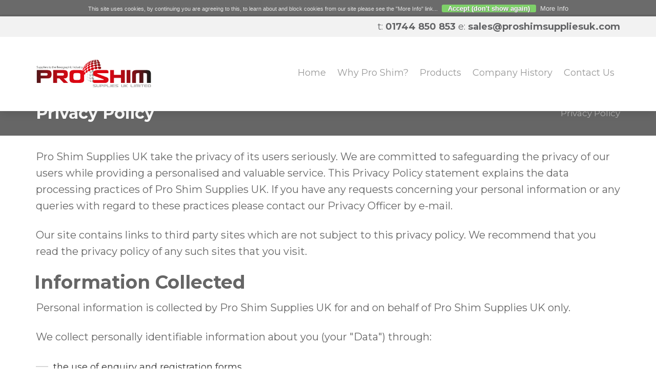

--- FILE ---
content_type: text/html; charset=utf-8
request_url: https://proshimsuppliesuk.com/privacy-policy/
body_size: 18694
content:
<!DOCTYPE html>
<html>
<head>
<meta charset="utf-8">
<meta name="viewport" content="width=device-width, initial-scale=1.0, maximum-scale=1">

<base href="https://proshimsuppliesuk.com/"><!--[if lte IE 6]></base><![endif]-->
<title>Privacy Policy &raquo; Pro Shim Supplies UK</title>


<link rel="stylesheet" href="/resources/themes/proshim/css/preloader.css?m=1559741641">
<link rel="stylesheet" href="/resources/themes/proshim/css/bootstrap.min.css?m=1559896981">
<link rel="stylesheet" href="/resources/themes/proshim/css/font-awesome.min.css?m=1559732323">
<link rel="stylesheet" href="/resources/themes/proshim/css/animate.css?m=1559732323">
<link rel="stylesheet" href="/resources/themes/proshim/css/style.css?v=2&amp;m=1569492162">
<link rel="stylesheet" href="/resources/themes/proshim/css/stickyhead.css?m=1560264096">

<link href="https://fonts.googleapis.com/css?family=Montserrat:200,200i,300,300i,400,400i,500,500i,600,600i,700,700i,800,800i,900,900i&display=swap" rel="stylesheet">


<meta name = "format-detection" content = "telephone=no">
<link rel="shortcut icon" type="image/x-icon" href="/resources/themes/proshim/images/favicon.png?v=2">

</head>
<body>
<div class="preloader"></div>

<header class="header header-dark navbar-fixed-top js-header">
	<div class="call">
		<div class="container">
			<div class="col-sm-12 text-right">
				<p>t: <strong>01744 850 853</strong> e: <a href="mailto:sales@proshimsuppliesuk.com">sales@proshimsuppliesuk.com</a></p>
			</div>
		</div>
	</div>

	<nav class="navbar container">
		<div class="col-sm-12">
			<a class="navbar-brand" href="/"><img src="/resources/themes/proshim/images/logo-proshim-2021.png?m=1639652551" width="226" height="123" alt="Pro Shim Supplies UK"></a>
			<button class="navbar-toggle collapsed" data-target="#navbar" data-toggle="collapse" type="button">
				<span class="icon-bar"></span>
				<span class="icon-bar"></span>
				<span class="icon-bar"></span>
			</button>

			<div id="navbar" class="navbar-collapse collapse">
				<ul class="nav navbar-nav pull-right">
					
						
							<li class=" dropdown-toggle">
								<a href="/">Home</a>
								
									
								
							</li>
						
					
						
							<li class="">
								<a href="/why-proshim/">Why Pro Shim?</a>
								
							</li>
						
					
						
							<li class=" dropdown-toggle">
								<a href="/products/">Products</a>
								
									
										<ul class="dropdown-menu">
											
												<li><a href="/products/probak-adhesive-foam/">Probak Adhesive Foam</a></li>
											
												<li><a href="/products/probak-laminate/">Probak Laminate</a></li>
											
												<li><a href="/products/pro-blankets/">Pro Blankets</a></li>
											
												<li><a href="/products/plate-carriers-cliches/">Plate Carriers (clichés)</a></li>
											
												<li><a href="/products/adhesive-liquid-polymer-base-film/">Adhesive Liquid Polymer Base Film</a></li>
											
												<li><a href="/products/double-sided-tapes/">Double Sided Tapes</a></li>
											
												<li><a href="/products/pvc-edging-strips/">PVC Edging Strips</a></li>
											
												<li><a href="/products/polyester-and-pvc-films/">Polyester &amp; PVC Films</a></li>
											
												<li><a href="/products/consumables/">Consumables</a></li>
											
												<li><a href="/products/quick-drying-plate-sealer/">Quick Drying Plate Sealer</a></li>
											
												<li><a href="/products/slim-universal-tension-straps/">Slim Universal Tension Straps</a></li>
											
												<li><a href="/products/flexo-plate-laminator/">Flexo plate laminator</a></li>
											
										</ul>
									
								
							</li>
						
					
						
							<li class="">
								<a href="/company-history/">Company History</a>
								
							</li>
						
					
						
					
						
							<li class="">
								<a href="/contact-us/">Contact Us</a>
								
							</li>
						
					
						
					
						
					
						
					
						
					
				</ul>
			</div>
		</div>
	</nav>
</header>

<!-- WRAPPER -->
<div class="wrapper border">
	<!-- HEADCONTENT -->
	<div class="headcontent">
		<div class="container">
			<div class="col-sm-6"><h1>Privacy Policy</h1></div>

			<div class="col-sm-6 text-right">
				<ol class="breadcrumb">
					

	Privacy Policy


				</ol>
			</div>
		</div>
	</div>
	<!-- /.headcontent -->

	<div class="container no-padding-bottom">
		<div class="row">
			
				<div class="col-sm-12">
					
					<p>Pro Shim Supplies UK take the privacy of its users seriously. We are committed to safeguarding the privacy of our users while providing a personalised and valuable service. This Privacy Policy statement explains the data processing practices of Pro Shim Supplies UK. If you have any requests concerning your personal information or any queries with regard to these practices please contact our Privacy Officer by e-mail.</p><p>Our site contains links to third party sites which are not subject to this privacy policy. We recommend that you read the privacy policy of any such sites that you visit.</p><h2>Information Collected</h2><p>Personal information is collected by Pro Shim Supplies UK for and on behalf of Pro Shim Supplies UK only.</p><p>We collect personally identifiable information about you (your "Data") through:</p><ul>
<li>the use of enquiry and registration forms</li>
<li>when you purchase any of our products or services</li>
<li>the provision of your details to us either online or offline</li>
</ul><p>The elements of your Data that we collect may include:</p><ul>
<li>Name</li>
<li>Job title</li>
<li>Company name</li>
<li>Company address, phone and fax number</li>
<li>Home address and phone number</li>
<li>Mobile telephone number</li>
<li>E-mail address</li>
<li>Payment details such as credit card information</li>
</ul><p>If you are an proshimsuppliesuk.com subscriber we may also collect information regarding your use of the service.</p><h2>Use and Disclosure of Personal Information</h2><p>We use your Data for purposes which may include:</p><ul>
<li>conducting market research surveys</li>
<li>running competitions</li>
<li>providing you with information about products and services we offer (if you agree to receive such information)</li>
<li>sharing your Data with third party organisations who offer products or services which we feel may be of interest to you (providing you agree to receive such information)</li>
</ul><p>If you wish to receive information about Pro Shim Supplies UKs products or services or from other carefully selected organisations about products or services they offer, please indicate your preferences using the consent boxes when providing us with your Data. We may also disclose your information to business partners and to third party suppliers we engage to provide services which involve processing data on our behalf, successors in title to our business or in accordance with a properly executed court order or otherwise required to do so by law.</p><h2>Use of Cookies and Other Tracking Devices</h2><p>We use cookies to help personalise your use of our sites. A cookie is a small piece of information which is sent to your computer's hard drive by the web server so that the website can remember who you are. This information may include information relating to your use of our sites, information about your computer such as the computer's IP address and browser type, demographic data and, if you arrived at our site via a link from third party site, the URL of the linking page. If you are a registered user or subscriber this may include your name and email address , which may be transferred to data processors for registered user or subscriber verification purposes. We use information from cookies for purposes which may include:</p><ul>
<li>identifying returning users, registrants and subscribers and to allow subscribers to be presented with a personalised version of the site</li>
<li>eliminating the need for returning users to re-enter their login details</li>
<li>enabling you to move more easily around our site</li>
<li>tracking your use of our site to better develop our sites in accordance with your requirements</li>
<li>building up a demographic profile</li>
</ul><p>You can delete cookies from your hard drive at any time however this will mean that any settings such as your stored username and password will have to be reset. You can set your internet browser so that it will not allow cookies to be stored on your computer. This may reduce functionality of the site, prevent access to subscriber-only areas of the site and mean that certain features or content will not be available to you. Further information on how to prevent cookies from being stored on your computer can be found on <a rel="noopener" href="http://www.allaboutcookies.org" target="_blank">http://www.allaboutcookies.org</a> under the "manage cookies" section. Alternatively go to the help menu within your internet browser.</p><p>We may use pixels, or transparent GIF files, to help manage online advertising. These GIF files may be provided by either of our ad management partners, DoubleClick or Atlas. These files enable DoubleClick or Atlas to recognize a unique cookie on your Web browser, which in turn enables us to learn which advertisements bring users to our website. With cookies the information that Atlas, and Doubleclick, also using Spotlight technology, collects is anonymous and not personally identifiable. It does not contain your name, address, telephone number, or email address. For more information about DoubleClick, including information about how to opt out of these technologies, go to <a rel="noopener" href="http://www.doubleclick.net/us/corporate/privacy" target="_blank">http://www.doubleclick.net/us/corporate/privacy</a>. For more information about Atlas go to <a rel="noopener" href="http://www.atlassolutions.com" target="_blank">http://www.atlassolutions.com</a>.</p><p>Pro Shim Supplies UK use web analytics services through either Webstats, WebTrends or Google Analytics, provided by Google, Inc. WebTrends and Google Analytics uses cookies to help us to analyse how users use Pro Shim Supplies UKs sites. The information generated by the cookie about your use of our sites (including your IP address) will be transmitted to and stored on servers in the United States. They will use this information for the purpose of evaluating your use of our sites, compiling reports on website activity for us and providing other services relating to website activity and internet usage. They may also transfer this information to third parties where required to do so by law, or where such third parties process the information on their behalf. They will not associate your IP address with any other data held by Webstats, WebTrends or Google. You may refuse the use of cookies by selecting the appropriate settings on your browser, however please note that if you do this you may not be able to use the full functionality of Pro Shim Supplies UKs sites. By using this website, you consent to the processing of data about you by Webstats, WebTrends and Google in the manner and for the purposes set out above.</p><p>Some of the advertisements you see on Pro Shim Supplies UKs sites maybe generated by third parties. Some of these third parties generate their own cookies for statistical purposes, for example, for tracking how many unique users have seen a particular advertisement, and how many times they have seen it, and for providing you with advertisements that are more relevant to your interests. They do not contain personal information such as your name or email address. Revenue Science, who generate these cookies have their own privacy policy at <a rel="noopener" href="http://www.revenuescience.com/site/privacy.asp" target="_blank">http://www.revenuescience.com/site/privacy.asp</a>. Pro Shim Supplies UK do not have access to these cookies, although we may use statistical information arising from the third party cookies and provided to us by Revenue Science, to improve the targeting of advertisements to users.</p><h2>Security Policy</h2><p>Pro Shim Supplies UK have appropriate measures in place to ensure that our users' Data is protected against unauthorised access or use, alteration, unlawful or accidental destruction and accidental loss. User Data may be transferred outside the Pro Shim Supplies UK to data processors such as fulfillment houses but they will act only on our instructions to provide the services required.</p><h2>Transfer of Data</h2><p>The Internet is a global environment. Using the Internet to collect and process personal data necessarily involves the transmission of data on an international basis. Therefore, by browsing the Pro Shim Supplies UK Sites and communicating electronically with us you acknowledge and agree to our processing of personal data in this way. By agreeing to our transfer of your Data to third party organisations for them to send you details of products and services offered (as detailed above) you are deemed to provide your consent to any transfer of your Data to organisations based outside the European Economic Area.</p><h2>User Access and Control of Data</h2><p>If you wish to amend any of the Data which we hold about you, or update your marketing preferences, please contact us. Calls made to these numbers may be recorded for training and quality control purposes. In accordance with the Data Protection Act 1998, you may request a copy of the personal information we hold about you by contacting the Privacy Officer by e-mail. We may charge the statutory allowable fee for provision of this information.<br><br>The data controller in respect of our website is Mathew Barker You can contact the data controller by writing to the above address or sending an email to <a href="mailto:admin@proshimsuppliesuk.com">admin@proshimsuppliesuk.com</a></p><p>The data protection officer for the data controller is Mathew Barker You can contact the data protection officer by writing to the above address or by sending an email to <a href="mailto:admin@proshimsuppliesuk.com">admin@proshimsuppliesuk.com</a></p><h2>Children Under 14</h2><p>We do not intentionally collect any information on children under 14 years of age. We will undertake to delete any details of such users where a parent or guardian has notified us that any such details have been obtained.</p><h2>Changes to this Policy</h2><p>This policy is effective December 2011. From time to time we may make changes to this privacy policy statement to reflect any changes to our privacy practices in accordance with changes to legislation, best practice or website enhancements.</p>
				</div>
			
		</div>
	</div>
</div>
<!-- /.wrapper -->

<!-- FOOTER -->
<footer class="footer footer-light ">
	<div class="container">
		<div class="row">
			<div class="col-md-5 col-sm-5">
				<a class="navbar-brand" href="/privacy-policy/#"><img src="/resources/themes/proshim/images/logo-proshim-2021.png" width="226" height="123" alt=""></a>
				<p>Pro Shim Supplies UK was first established in 1998 and became a limited company in 2002.</p>
				<p>Through continuous growth, new innovations and investment Pro Shim Supplies UK Ltd has now become the UK's leading supplier to the flexographic and corrugated printing industries.</p>
			</div>

			<div class="col-md-4 col-sm-4 sm-padding-top">
				<h4><a href="">Contact</a></h4>
				<address>
					<p>
						Pro Shim Supplies UK<br>
						1a Delphwood Drive<br>
						Sherdley Road Ind Estate<br>
						St Helens<br>
						Merseyside<br>
						WA9 5JE
					</p>
					<p>
						T: +44 1744 850853<br>
						<!--F: +44 1744 850854<br>-->
						E: <a href="mailto:sales@proshimsuppliesuk.com">sales@proshimsuppliesuk.com</a>
					</p>
				</address>
			</div>

			<div class="col-md-3 col-sm-3 sm-padding-top">
				<h4>Site Links</h4>
				<ul>
					
						<li><a href="/">Home</a></li>
					
						<li><a href="/why-proshim/">Why Pro Shim?</a></li>
					
						<li><a href="/products/">Products</a></li>
					
						<li><a href="/company-history/">Company History</a></li>
					
						<li><a href="/news/">News</a></li>
					
						<li><a href="/contact-us/">Contact Us</a></li>
					
						<li><a href="/terms-and-conditions/">Terms &amp; Conditions</a></li>
					
						<li><a href="/privacy-policy/">Privacy Policy</a></li>
					
						<li><a href="/cookie-policy/">Cookie Policy</a></li>
					
						<li><a href="/sitemap/">Sitemap</a></li>
					
				</ul>
			</div>
		</div>

		<div class="row">
			<div class="col-sm-12">
		<hr>
		</div>
		</div>

		<div class="row">
			<div class="col-sm-7">
				<p class="copyright">&copy; 2026 Pro Shim Supplies UK Registered in England and Wales: 009624751</p>
			</div>

			<div class="col-sm-5">
			<div class="w63_api_db">
				<p style="margin-top: 0px;"><a href="http://www.ina4.com" target="_blank" class="ina-4-link"><img style="vertical-align: middle" src="/resources/themes/proshim/images/ina4-logo.png" alt="Website design by ina4.com" title="Website design by ina4.com" width="16" border="0" height="14">&nbsp;
						Website design - ina4.com</a></p>

			</div>
		</div>
		</div>
	</div>
</footer>
<!-- /.footer -->

<!-- ScrollTop -->
<a href="/privacy-policy/#" class="scrolltop"><i></i></a>

<!-- Modal -->
<div class="modal map-modal" id="google-map-popup">
	<a href="/privacy-policy/#" class="map-close" data-dismiss="modal"><i></i></a>
	<div class="google-map-popup"></div>
</div>
<!-- /.modal -->

<script src="/public/cookielaw/cookielaw.js"></script>
<script src="/resources/themes/proshim/js/jquery-2.1.3.min.js?m=1559733165"></script>
<script src="/resources/themes/proshim/js/bootstrap.min.js?m=1559808911"></script>
<script src="/resources/themes/proshim/js/plugins.js?m=1559733166"></script>
<script src="/resources/themes/proshim/js/custom.js?m=1559733165"></script>
<script src="/resources/themes/proshim/js/ina4.js?m=1560264281"></script>
<script src="https://maps.googleapis.com/maps/api/js?key=AIzaSyAWD2z3uaRbpZuI-tOkc4IqLsckIDVeElM"></script>
<script>
$(document).ready(function() {
	$('#MemberLoginForm_LoginForm_action_dologin, #Form_RegisterForm_action_doRegister, #MemberLoginForm_LostPasswordForm_action_forgotPassword, #ChangePasswordForm_ChangePasswordForm_action_doChangePassword').addClass('btn btn-primary');
});
</script>
</body>
</html>

--- FILE ---
content_type: text/css
request_url: https://proshimsuppliesuk.com/resources/themes/proshim/css/preloader.css?m=1559741641
body_size: 187
content:
/*------------------------------------------------------------------
[ PRELOADER ]
-------------------------------------------------------------------*/

.preloader {
    position: fixed;
    left: 0;
    top: 0;
    opacity: 1;
    z-index: 9999;
    width: 100%;
    height: 100%;
    background: url("../images/2.gif") no-repeat 50% 50% #fff;
}


--- FILE ---
content_type: text/css
request_url: https://proshimsuppliesuk.com/resources/themes/proshim/css/style.css?v=2&m=1569492162
body_size: 226251
content:
/*------------------------------------------------------------------
 [ Master Stylesheet ]

 Project: Gatwick - Responsive Multipurpose Template
 Version: 1.1
 Last change: 14/03/15
 -------------------------------------------------------------------*/

 /*------------------------------------------------------------------
[ Table of contents ]
1. Reset
2. Aisconverse Icon Fonts
3. Typography
4. Buttons
	- Add-to-Cart Button
5. Stickers
6. Pagination
7. Scrolltop
8. Tables
9. Tabs
10. Infoblocks
	- Steps
	- Charts
	- Logotypes
	- Skills
	- Singlework
	- Embed
	- InstaFeed
	- FlickrFeed
	- Promo Boxes
	- Career
11. Alerts
12. Panels
13. Jumbotron
14. Layout
	- Body
	- Header
	- Wrapper
	- Paddings & Margins
	- Hr
	- Sizes
15. Google Map
16. Mixes
17. Images
18. Navbar
	- Nav
	- Dropdown
	- Superfish Megamenu
	- Vertical Menu
19. Header
	- Horizontal
	- Vertical
	- Navbar Brand
	- Page Header
	- Headcontent
20. Countdown
21. Countup
22. Forms
	- General
	- Placeholders
	- Form Wrapping
	- Accounts
	- Search
	- Subscribe
	- Newsletter
23. jQuery Slider
24. Chosen
25. Sliders
	- General
	- Mix
	- Fullscreen
	- Vertical
	- One-image
	- Pricing
	- Portfolio
	- Fullscreen
26. Backgrounds
	- solid colors
	- images
	- parallax
	- patterns
	- overlays
27. Mask
28. Arrows
29. Magnific Slider
30. Sorting
31. Catalog
	- Products
	- Catalog Bar
	- Category List
	- Rating
	- Price
	- Quantity
	- Cart
	- Order
32. FAQ
33. Audio Player
34. Sidemenu
	- Widgets
35. Timeline
36. Blog
	- Archive
	- Post
37. Comments
38. Footer
39. Modal
40. Page 404
41. Video
42. Splash Page
43. Responsive

-------------------------------------------------------------------*/

/*------------------------------------------------------------------
[ RESET ]
-------------------------------------------------------------------*/

html {
	font-size: 100%;
	min-height: 100%;
	sx-font-smoothing: grayscale;
	-webkit-font-smoothing: antialiased;
	-moz-osx-font-smoothing: grayscale;
}

body,
div,
span,
h1,
h2,
h3,
h4,
h5,
h6,
p,
em,
a,
img,
strong,
sub,
b,
u,
i,
ul,
ol,
li,
form,
label {
	border: 0;
	outline: 0;
	vertical-align: baseline;
	background: transparent;
	font-size: 100%;
	margin: 0;
	padding: 0;
}

a:active,
a:hover,
a:focus,
input:active,
button:active,
button,
textarea:focus,
input:focus,
ins {
	outline: 0;
	text-decoration: none;
}

input,
select,
button,
textarea {
	font-size: 100%;
	margin: 0;
	padding: 0;
}

button,
input[type=button],
input[type=reset],
input[type=submit] {
	cursor: pointer;
	overflow: visible;
	-webkit-font-smoothing: antialiased;
	-moz-osx-font-smoothing: grayscale;
}

button[disabled],
input[disabled] {
	cursor: default;
}

article,
aside,
details,
figcaption,
figure,
footer,
header,
menu,
nav,
section,
summary {
	display: block;
	margin: 0;
	padding: 0;
}

img {
	border: 0;
	vertical-align: top;
}

table {
	border-collapse: collapse;
}

.table-responsive {
	border: 0;
	margin-bottom: 50px;
}

/*------------------------------------------------------------------
[ AISCONVERSE ICON FONTS ]
-------------------------------------------------------------------*/
@font-face {
	font-family: "aisconverse";
	src: url("../fonts/aisconverse.eot");
	src: url("../fonts/aisconverse.eot?#iefix") format("embedded-opentype"), url("../fonts/aisconverse.woff") format("woff"), url("../fonts/aisconverse.ttf") format("truetype"), url("../fonts/aisconverse.svg#aisconverse") format("svg");
	font-weight: normal;
	font-style: normal;
}

[data-icon]:before {
	font-family: "aisconverse";
	content: attr(data-icon);
	font-style: normal;
	line-height: 1;
}

/*------------------------------------------------------------------
[ TYPOGRAPHY ]
-------------------------------------------------------------------*/

.font-open-sans {
	font-family: "Open Sans", sans-serif;
}

.font-raleway {
	font-family: "Raleway", sans-serif;
}

.font-ubuntu {
	font-family: "Ubuntu", sans-serif;
}

.font-roboto {
	font-family: "Roboto", sans-serif;
}

[class*=font-] p {
	font-weight: 300;
}

small {
	font-size: 18px;
	color: #B3B3B3;
	display: block;
}

.txt-center {text-align: center;}

.painted small {
	color: #A39171;
}

h1,
.h1,
h2,
.h2,
h3,
.h3,
h4,
.h4,
h5,
.h5,
h6,
.h6 {
	color: #666;
	font-weight: 700;

}

h4 {font-weight: 400;}





h1,
.h1 {
	font-size: 32px;
	margin: 0 0 5px;
	position: relative;
	line-height: 1;
}

h1 small,
.h1 small {
	display: block;
	margin-top: 12px;
	font-size: 22px;
	color: #B3B3B3;
}

.headcontent h1 small,
.headcontent .h1 small {
	font-size: 17px;
}

h1.white small,
.h1.white small {
	color: #B3B3B3 !important;
}

h1 mark,
.h1 mark {
	color: #ed1b2e !important;
}

h2,
.h2 {
	font-size: 36px;
	line-height: 38px;
	margin: 0 0 15px -3px;
}

h2 small,
.h2 small {
	display: block;
	margin-top: 10px;
	font-size: 24px;
	color: #B3B3B3;
}

h2 + .btn,
.h2 + .btn {
	margin-top: 10px;
}

h3,
.h3 {
	font-size: 30px;
	line-height: 40px;
	margin: 0 0 15px;
}

h3 small,
.h3 small {
	display: block;
	margin-top: 10px;
	font-size: 18px;
	color: #B3B3B3;
}

h4,
.h4 {
	font-size: 24px;
	line-height: 30px;
	margin: 0 0 20px;
}

h4 small {line-height: 30px;}

h4 i,
.h4 i,
h4 .fa,
.h4 .fa {
	font-size: 21px;
	color: #333;
}

h4:last-child,
.h4:last-child {
	margin-bottom: 0;
}

h5,
.h5 {
	font-size: 22px;
	margin: 0 0 30px;
}

h5:last-child,
.h5:last-child {
	margin: 0;
}

h5 small,
.h5 small {
	font-size: 18px;
	color: #808080;
	display: block;
	margin-top: 10px;
}

h6,
.h6 {
	font-size: 22px;
	margin: 0 0 15px;
}

sup {
	font-size: 14px;
	line-height: 26px;
	padding: 2px 10px 0;
	position: relative;
	top: -12px;
	margin-left: 8px;
	vertical-align: top;
	display: inline-block;
	border: 2px solid #E6E6E6;
	border-radius: 4px;
	color: #808080;
	transition: all .3s ease;
}

p {
	margin-bottom: 25px;
	color: #666;
	font-size: 20px;
	line-height: 32px;
}
strong {
font-weight: 700 !important;}

.sm-margin {margin-bottom: 10px; border-bottom: 1px solid #ccc; padding-bottom: 10px;}
.uppercase {text-transform: uppercase; font-size: 16px;}

p .date {
	color: #B3B3B3;
}

p .description {
	display: block;
	color: #333;
}

p .position {
	color: #808080;
}

p:only-child,
p:last-child {
	margin-bottom: 0;
}

address p {
	margin-bottom: 15px;
}

a {
	color: #e20613;
	text-decoration: none;
}

a:hover,
a:active,
a:focus {
	color: #333;
}

mark {
	background-color: transparent;
	color: #ed1b2e;
	padding: 0;
}

mark[class*=label-] {
	color: inherit;
	padding: 0 3px;
}

.label-free {
	background-color: #D9D9D9;
}

.label-default {
	background-color: #ed1b2e;
	color: #FFF !important;
}

sup.label-default {
	border: 0;
}

.label-primary {
	background-color: #337AB7;
	color: #FFF;
}

sup.label-primary {
	border: 0;
}

.label-danger {
	background-color: #D9534F;
}

sup.label-danger {
	color: #FFF;
	border: 0;
}

.label-warning {
	background-color: rgba(230,148,14,.3);
}

sup.label-warning {
	background-color: #ed1b2e;
	color: #FFF;
	border: 0;
}

.label-info {
	background-color: rgba(91,192,222,.3);
}

sup.label-info {
	background-color: #5BC0DE;
	color: #FFF;
	border: 0;
}

.label-success {
	background-color: rgba(92,184,92,.3);
}

sup.label-success {
	background-color: #5CB85C;
	color: #FFF;
	border: 0;
}

.label-inverse {
	background-color: #333;
	color: #FFF !important;
}

[class*=label-border-] {
	background-color: #FFF;
}

.label-border-default {
	border-color: #ed1b2e;
	color: #ed1b2e;
}

.label-border {
	border-color: #CCC;
}

cite {
	font-family: "Satisfy", cursive;
	color: #ed1b2e;
	font-size: 40px;
	margin-left: -30px;
	font-style: normal;
	display: block;
}

cite + .btn {
	margin-top: 50px;
}

.color {
	color: #ed1b2e !important;
}

.painted {
	color: #ed1b2e !important;
}

.white {
	color: #FFF !important;
}

a.white:hover {
	color: #ed1b2e !important;
}

.text-default {
	color: #808080;
}

.text-warning {
	color: #e20613;
}

.text-muted,
.oneslider p.text-muted {
	color: #555;
}

.text-success {
	color: #5CB85C;
}

.text-primary {
	color: #333;
}

a.text-primary {
	font-weight: 400;
}

a.text-primary:hover {
	color: #ed1b2e;
}

.text-ccc {
	color: #CCC !important;
}

blockquote {
	border: 0;
	border-left: 1px solid #B3B3B3;
	margin: 25px 0 35px 30px;
	padding: 0 0 0 30px;
}

blockquote.blockquote-light {
	background-color: #F2F2F2;
	border: 0;
	padding: 20px 50px 20px 30px;
}

blockquote.blockqoute-dark {
	background-color: #1F1F1F;
	border: 0;
	padding: 20px 50px 20px 30px;
}

blockquote.blockqoute-dark p {
	color: #B3B3B3;
}

blockquote.blockqoute-dark footer {
	color: #4D4D4D;
}

.slider blockquote,
.jumbotron blockquote {
	border: 0;
	margin: 0 0 40px;
	padding: 0;
}

blockquote footer {
	font-size: 21px;
	line-height: 30px;
	color: #B3B3B3;
}

blockquote footer:before {
	display: none;
}

blockquote p {
	padding: 0;
	margin: 0 0 10px;
	color: #333;
	font-size: 21px;
	line-height: 30px;
}

.caret {
	background: url("[data-uri]") no-repeat;
	width: 11px;
	height: 6px;
	margin-left: 13px;
	margin-top: -1px;
	border: 0;
	vertical-align: middle;
	display: inline-block;
}

a,
input,
textarea,
button,
.mask {
	transition: all .3s ease;
}

ul,
ol {
	margin-bottom: 20px;
	list-style: none;
	counter-reset: point;
	color: #333;
}

ul ul,
ol ul,
ul ol,
ol ol {
	margin-top: 5px;
}

ul li,
ol li {
	list-style-type: none;
	position: relative;
	margin-bottom: 10px;
	font-size: 18px;
}

ul li li,
ol li li {
	padding-left: 30px;
}

ul > li:before,
ol > li:before {
	content: "—";
	color: #ccc;
	font-size: 24px;
	line-height: 32px;
	padding-right: 10px;
	text-transform: uppercase !important;
}

ol > li:before {
	content: counter(point) ".";
	counter-increment: point 1;
}

ol ol li:before {
	content: counters(point, ".") " ";
}

ul.flat li,
ol.flat li {
	margin-bottom: 5px;
}

ul.flat li:before,
ol.flat li:before {
	display: none;
}

ul.flat > li,
ol.flat > li {
	padding-left: 0;
	margin-bottom: 5px;
}

ul.flat a,
ol.flat a {
	color: #333;
}

ul.flat a:hover,
ol.flat a:hover {
	color: #ed1b2e;
}

ul.flat .fa-fw,
ol.flat .fa-fw {
	margin: 0 0 0 -1.56em;
	font-size: 14px;
	position: relative;
	top: -1px;
	left: 0;
}

ul.flat.flat-icons,
ol.flat.flat-icons {
	padding-left: 1.56em;

	color: #e20613;

}

.icon {
	color: #ccc;
	line-height: 1;
	margin-bottom: 30px;
	vertical-align: middle;

	font-size: 100px;
}

.icon.icon-default {
	font-size: 60px;
	height: 60px;
}

.icon.icon-sm {
	font-size: 45px;
	height: 50px;
}

.icon.icon-lg {
	font-size: 80px;
	height: 85px;
}

.icon.icon-clock,
.error404 .icon.icon-clock {
	margin-top: 7px;
}

h1 .icon,
h2 .icon,
h3 .icon,
h4 .icon {
	margin-bottom: 0;
	margin-right: 15px;
	padding-top: 9px;
}

.icon small {
	font-size: 36px;
}

.icon + h1 {
	margin-top: 8px;
}

.fa-fw {
	text-align: left;
	width: 1.56em;
	padding-left: 2px;
}

.num {
	font-size: 70px;
	color: #333;
	line-height: 1;
	margin-left: -5px;
}

.num sup {
	border: 0;
	font-size: 36px;
	color: #333;
	top: .1em;
	padding: 0;
	line-height: 1;
}

.num + p {
	margin-bottom: 0;
}

dl.dl-horizontal dt {
	width: 30%;
	text-align: left;
	color: #333;
	text-transform: uppercase;
	font-weight: 400;
}

dl.dl-horizontal dd {
	margin-left: 35%;
}

dl.dl-horizontal dt:last-of-type,
dl.dl-horizontal dd:last-of-type {
	margin-top: 10px;
}

address + .dl-horizontal {
	margin: 25px 0;
}

.scrolldown-link {
	color: #ed1b2e;
	font-size: 22px;
	vertical-align: top;
	display: inline-block;
}

p + .scrolldown-link {
	margin-top: 30px;
}

.scrolldown-link:first-child {
	margin-top: 60px;
}

.scrolldown-link img {
	margin: 0 auto 15px;
	width: auto !important;
	display: block;
	opacity: .5;
	transition: opacity .3s ease;
}

.scrolldown-link:focus {
	color: #ed1b2e;
}

a.scrolldown-link:hover {
	color: #FFF;
}

a.scrolldown-link:hover img {
	opacity: 1;
}

.first-letter {
	font-size: 48px;
	line-height: 1;
	position: relative;
	top: 4px;
	left: 0;
	color: #000;
	float: left;
	margin: 0 20px 0 0;
}

/*------------------------------------------------------------------
[ BUTTONS ]
-------------------------------------------------------------------*/

.btn {
	color: #FFF;
	line-height: 50px;
	height: 50px;
	font-size: 19px;
	cursor: pointer;
	text-align: center;
	border-radius: 5px;
	border: 1px solid #ed1b2e;
	vertical-align: middle;
	display: inline-block;
	padding: 0 30px;
	position: relative;
		border-radius: 50px !important;
	outline: none !important;
	transition: color .3s ease, background .3s ease, border-color .3s ease, opacity .3s ease;
	text-transform: uppercase;
}

.btn:active,
.btn:focus,
.btn:hover {
	box-shadow: none;
	color: #FFF;
	border-color: transparent;
	text-decoration: none;
}

.btn.btn-default {
	background-color: #ed1b2e;
}

.btn.btn-default.active {
	color: #FFF;
}

.btn.btn-default:hover {
	background-color: #fff;
	color: #ed1b2e;
}

.btn.btn-primary {
	background-color: transparent;
	border-color: #666;
	color: #666;
	border-radius: 50px !important;
}

.btn.btn-primary:hover,
.btn.btn-primary.btn-activated {
	background-color: #666;
	color: #FFF;
}

.btn.btn-primary:hover > sup,
.btn.btn-primary.btn-activated > sup {
	background-color: #FFF;
	color: #ed1b2e !important;
}

.btn.btn-warning {
	background-color: #D9534F;
	border-color: #D9534F;
}

.btn.btn-warning:hover {
	background-color: #CF312D;
	border-color: #CF312D;
}

.btn.btn-info {
	background-color: transparent;
	border-color: #fff;
}

.btn.btn-info:hover {
	background-color: #666;
	border-color: #666;
}

.btn.btn-success {
	background-color: #5CB85C;
	border-color: #5CB85C;
}

.btn.btn-success:hover {
	background-color: #47A347;
	border-color: #47A347;
}

.btn.btn-dark {
	background-color: #1F1F1F;
	border-color: #1F1F1F;
}

.btn.btn-dark:hover {
	background-color: #F2F2F2;
	border-color: #F2F2F2;
	color: #333;
}

.btn.btn-light {
	background-color: #F2F2F2;
	border-color: #F2F2F2;
	color: #333;
}

.btn.btn-light:hover {
	background-color: #1F1F1F;
	border-color: #1F1F1F;
	color: #FFF;
}

.btn.btn-trial {
	background-color: transparent;
	border: 3px solid #808080;
	border-radius: 6px;
	color: #808080;
	line-height: 45px;
}

.btn.btn-trial:hover {
	background-color: #808080;
	color: #FFF;
}

.btn.btn-lg {
	height: 60px;
	line-height: 56px;
	padding-left: 30px;
	padding-right: 30px;
	font-size: 19px;
}

.btn.btn-sm {
	height: 40px;
	line-height: 36px;
}

.btn.btn-extra {
	min-width: 255px;
}

.btn.btn-thn {
	padding-left: 25px;
	padding-right: 25px;
}

.btn.btn-wd {
	padding-left: 45px;
	padding-right: 45px;
}

.btn i {
	margin-top: -3px;
	margin-right: 7px;
}

p + .btn {
	margin-top: 10px;
}

.buttons .btn {
	margin: 0 10px 10px 0;
}

.btn > sup {
	border: 0;
	margin: 0 -15px 0 10px;
	padding: 2px 12px 0;
	top: -2px;
	line-height: 28px;
	vertical-align: middle;
	display: inline-block;
}

/* add-cart */

.add-cart {
	overflow: hidden;
}

.add-cart:before,
.add-cart.btn-primary:hover:before,
.add-cart.btn-primary.btn-activated:before {
	color: #FFF;
	font-size: 20px;
	margin: -6px 8px 0 0;
	vertical-align: middle;
	display: inline-block;
	transition: color .3s ease;
}

.add-cart.btn-primary:before {
	color: #ed1b2e;
}

.add-cart.btn-activated {
	-webkit-animation: fadeOutText .5s;
	   -moz-animation: fadeOutText .5s;
	    -ms-animation: fadeOutText .5s;
	        animation: fadeOutText .5s;
}

.add-cart.btn-activated:before {
	-webkit-animation: moveToRight .5s;
	   -moz-animation: moveToRight .5s;
	    -ms-animation: moveToRight .5s;
	        animation: moveToRight .5s;
}

@-moz-keyframes fadeOutText {

	0% {
		color: transparent;
	}

	80% {
		color: transparent;
	}

	100% {
		color: #FFF;
	}
}

@-webkit-keyframes fadeOutText {

	0% {
		color: transparent;
	}

	80% {
		color: transparent;
	}

	100% {
		color: #FFF;
	}
}

@-o-keyframes fadeOutText {

	0% {
		color: transparent;
	}

	80% {
		color: transparent;
	}

	100% {
		color: #FFF;
	}
}

@keyframes fadeOutText {

	0% {
		color: transparent;
	}

	80% {
		color: transparent;
	}

	100% {
		color: #FFF;
	}
}

@-moz-keyframes moveToRight {

	80% {
		-webkit-transform: translateX(800%);
		   -moz-transform: translateX(800%);
		    -ms-transform: translateX(800%);
		        transform: translateX(800%);
	}

	81% {
		opacity: 1;
		-webkit-transform: translateX(250%);
		   -moz-transform: translateX(250%);
		    -ms-transform: translateX(250%);
		        transform: translateX(250%);
	}

	82% {
		opacity: 0;
		-webkit-transform: translateX(250%);
		   -moz-transform: translateX(250%);
		    -ms-transform: translateX(250%);
		        transform: translateX(250%);
	}

	83% {
		opacity: 0;
		-webkit-transform: translateX(-50%);
		   -moz-transform: translateX(-50%);
		    -ms-transform: translateX(-50%);
		        transform: translateX(-50%);
	}

	84% {
		opacity: 1;
		-webkit-transform: translateX(-50%);
		   -moz-transform: translateX(-50%);
		    -ms-transform: translateX(-50%);
		        transform: translateX(-50%);
	}

	100% {
		-webkit-transform: translateX(0%);
		   -moz-transform: translateX(0%);
		    -ms-transform: translateX(0%);
		        transform: translateX(0%);
	}
}

@-webkit-keyframes moveToRight {

	80% {
		-webkit-transform: translateX(800%);
		   -moz-transform: translateX(800%);
		    -ms-transform: translateX(800%);
		        transform: translateX(800%);
	}

	81% {
		opacity: 1;
		-webkit-transform: translateX(250%);
		   -moz-transform: translateX(250%);
		    -ms-transform: translateX(250%);
		        transform: translateX(250%);
	}

	82% {
		opacity: 0;
		-webkit-transform: translateX(250%);
		   -moz-transform: translateX(250%);
		    -ms-transform: translateX(250%);
		        transform: translateX(250%);
	}

	83% {
		opacity: 0;
		-webkit-transform: translateX(-50%);
		   -moz-transform: translateX(-50%);
		    -ms-transform: translateX(-50%);
		        transform: translateX(-50%);
	}

	84% {
		opacity: 1;
		-webkit-transform: translateX(-50%);
		   -moz-transform: translateX(-50%);
		    -ms-transform: translateX(-50%);
		        transform: translateX(-50%);
	}

	100% {
		-webkit-transform: translateX(0%);
		   -moz-transform: translateX(0%);
		    -ms-transform: translateX(0%);
		        transform: translateX(0%);
	}
}

@-o-keyframes moveToRight {

	80% {
		-webkit-transform: translateX(800%);
		   -moz-transform: translateX(800%);
		    -ms-transform: translateX(800%);
		        transform: translateX(800%);
	}

	81% {
		opacity: 1;
		-webkit-transform: translateX(250%);
		   -moz-transform: translateX(250%);
		    -ms-transform: translateX(250%);
		        transform: translateX(250%);
	}

	82% {
		opacity: 0;
		-webkit-transform: translateX(250%);
		   -moz-transform: translateX(250%);
		    -ms-transform: translateX(250%);
		        transform: translateX(250%);
	}

	83% {
		opacity: 0;
		-webkit-transform: translateX(-50%);
		   -moz-transform: translateX(-50%);
		    -ms-transform: translateX(-50%);
		        transform: translateX(-50%);
	}

	84% {
		opacity: 1;
		-webkit-transform: translateX(-50%);
		   -moz-transform: translateX(-50%);
		    -ms-transform: translateX(-50%);
		        transform: translateX(-50%);
	}

	100% {
		-webkit-transform: translateX(0%);
		   -moz-transform: translateX(0%);
		    -ms-transform: translateX(0%);
		        transform: translateX(0%);
	}
}

@keyframes moveToRight {

	80% {
		-webkit-transform: translateX(800%);
		   -moz-transform: translateX(800%);
		    -ms-transform: translateX(800%);
		        transform: translateX(800%);
	}

	81% {
		opacity: 1;
		-webkit-transform: translateX(250%);
		   -moz-transform: translateX(250%);
		    -ms-transform: translateX(250%);
		        transform: translateX(250%);
	}

	82% {
		opacity: 0;
		-webkit-transform: translateX(250%);
		   -moz-transform: translateX(250%);
		    -ms-transform: translateX(250%);
		        transform: translateX(250%);
	}

	83% {
		opacity: 0;
		-webkit-transform: translateX(-50%);
		   -moz-transform: translateX(-50%);
		    -ms-transform: translateX(-50%);
		        transform: translateX(-50%);
	}

	84% {
		opacity: 1;
		-webkit-transform: translateX(-50%);
		   -moz-transform: translateX(-50%);
		    -ms-transform: translateX(-50%);
		        transform: translateX(-50%);
	}

	100% {
		-webkit-transform: translateX(0%);
		   -moz-transform: translateX(0%);
		    -ms-transform: translateX(0%);
		        transform: translateX(0%);
	}
}

/*------------------------------------------------------------------
[ STICKERS ]
-------------------------------------------------------------------*/

.sticker {
	position: absolute;
	top: 10px;
	left: 10px;
	z-index: 2;
	width: 120px;
	height: 120px;
	line-height: 120px;
	font-size: 23px;
	text-align: center;
	color: #FFF;
	display: block;
}

.sticker.sticker-sm {
	width: 100px;
	height: 100px;
	line-height: 100px;
}

.sticker.sticker-lg {
	width: 140px;
	height: 140px;
	line-height: 140px;
	top: 20px;
	left: 20px;
}

.sticker:before {
	position: absolute;
	left: 0;
	top: 0;
	width: 100%;
	height: 100%;
	border-radius: 100%;
	content: "\0020";
	display: block;
	z-index: -1;
	opacity: .8;
}

.sticker.sticker-primary:before {
	background-color: #ed1b2e;
}

.sticker.sticker-info:before {
	background-color: #333;
}

.sticker.sticker-default:before {
	background-color: #EF474E;
}

.sticker.right-pos {
	left: auto;
	right: 20px;
}

/*------------------------------------------------------------------
[ PAGINATION ]
-------------------------------------------------------------------*/

.pagination-bar {
	padding: 30px 0 60px 0;
}

.mix-list + .pagination-bar {
	padding-bottom: 30px;
}

.pagination-bar:last-child {
	padding-bottom: 30px;
}

.pagination {
	margin: 0;
	border-radius: 0;
	font-size: 1px;
}

.pagination li {
	padding-left: 0 !important;
	vertical-align: top;
	display: inline-block;
	margin: 0;
}

.pagination li:before {
	display: none;
}

.pagination li a {
	color: #333;
	width: 43px;
	height: 43px;
	font-size: 17px;
	display: block;
	line-height: 38px;
	text-align: center;
	border-radius: 100%;
	border: 3px solid transparent;
	padding: 0;
	background-color: transparent;
}

.pagination li a:hover {
	background-color: transparent;
	color: #ed1b2e;
	border-color: transparent;
}

ul.pagination li.active a,
ul.pagination li.active a:hover,
ul.pagination .prev:hover,
ul.pagination .next:hover {
	border-color: #ed1b2e;
	background-color: transparent;
	color: #ed1b2e;
}

.pagination > li:first-child > a,
.pagination > li:last-child > a {
	border-radius: 100%;
}

ul.pagination .prev,
ul.pagination .next,
.pagination > li:first-child > span.pagination,
.pagination > li:last-child > span {
	width: 59px;
	height: 59px;
	line-height: 59px;
	border-color: #E6E6E6;
	border-radius: 100%;
	margin-top: -8px;
}

ul.pagination .prev {
	background: url("[data-uri]") 50% 50% no-repeat;
	margin-right: 30px;
}

ul.pagination .next {
	background: url("[data-uri]") 50% 50% no-repeat;
	margin-left: 30px;
}

ul.pagination .prev.no-border,
ul.pagination .next.no-border {
	border: 0;
}

ul.pagination .prev-text,
ul.pagination .next-text {
	background-image: none;
	width: auto !important;
}

ul.pagination li.active.no-border > a {
	border-color: transparent;
}

.pagination-extend .pagination {
	display: block;
	margin: auto;
}

.pagination-extend .pagination + .pagination {
	margin-top: 20px;
}

.pagination-extend .pagination .prev,
.pagination-extend .pagination .next {
	margin: 0 10px;
}

.breadcrumb {
	font-size: 17px;
	line-height: 32px;
	background-color: transparent;
	padding: 0;
	color: #B3B3B3;
	margin: 0;
}

.breadcrumb li {
	padding-left: 0;
	margin-bottom: 0;
}

.breadcrumb > li + li:before {
	padding: 0;
	color: #fff;
	content: "  |  ";
	opacity: .4;
}

.breadcrumb-arrow > li + li:before {
	content: "> ";
}

.breadcrumb li:first-child i {
	margin-left: 0;
}

.breadcrumb li:first-child:before {
	display: none;
}

.breadcrumb li:before {
	position: relative;
	color: #fff;
}

.breadcrumb i {
	margin: 0 3px;
}

.breadcrumb a {
	color: #ccc;
	text-transform: uppercase;

}

.breadcrumb a:hover,
.headcontent.headcontent-dark .breadcrumb li > a:hover {
	color: #fff;
}

.breadcrumb .active {
	color: #fff;
	text-transform: uppercase;
}

a.back {
	color: #B3B3B3;
	font-size: 17px;
	float: left;
	line-height: 32px;
}

a.back:before {
	content: "\\ ";
}

a.back:hover {
	color: #ed1b2e;
}

.nav-currency a {
	padding: 2px 10px 0;
	line-height: 27px;
	vertical-align: middle;
	display: inline-block;
	border-radius: 3px;
	font-size: 14px;
	text-transform: uppercase;
	color: #333;
}

.nav-currency a.active {
	border: 2px solid #ed1b2e;
	color: #ed1b2e;
}

.nav-currency a:hover {
	color: #ed1b2e;
}

.nav-category {
	margin: 0;
}

.nav-category li {
	vertical-align: middle;
	display: inline-block;
	margin-right: 20px;
	font-size: 19px;
	line-height: 46px;
	padding: 0;
}

.nav-category li a {
	color: #333;
	display: block;
	border-bottom: 1px solid transparent;
	text-transform: uppercase;
}

.nav-category li a.active,
.nav-category li a:hover {
	border-color: #ed1b2e;
	color: #ed1b2e;
}

.nav-category li:before {
	display: none;
}

/*------------------------------------------------------------------
[ SCROLLTOP ]
--------------------------------------------------------------------*/

.scrolltop {
	width: 60px;
	height: 60px;
	line-height: 60px;
	text-align: center;
	border-radius: 3px;
	position: fixed;
	left: 60px;
	bottom: 60px;
	z-index: 15;
	overflow: hidden;
	visibility: hidden;
	opacity: 1;
	background-color: rgba(128,128,128,.1);
}

.vertical-menu .scrolltop {
	left: auto;
	right: 60px;
}

.scrolltop { background-color: #fff; }


.scrolltop i {
	background: url("[data-uri]") 0 100% no-repeat;
	width: 22px;
	height: 12px;
	vertical-align: middle;
	display: inline-block;
	opacity: 1;
	transition: all 0s ease;
}

.scrolltop:hover {
	background-color: #666;
}

.scrolltop:hover i {
	background-position: 0 0;
	opacity: 1;
}

.scrolltop.vis {
	opacity: 1;
	visibility: visible;
}

/*------------------------------------------------------------------
[ TABLES ]
-------------------------------------------------------------------*/

.container.table-responsive {
	padding-bottom: 0;
	margin-bottom: 0;
}

.table > thead > tr > th,
.table > tbody > tr > th,
.table > tfoot > tr > th,
.table > thead > tr > td,
.table > tbody > tr > td,
.table > tfoot > tr > td {
	border: 0;
}

.table th {
	font-weight: 400;
	line-height: 28px;
	color: #B3B3B3;
}

.table > thead > tr > th {
	font-weight: 400;
	border-bottom: 1px solid #E6E6E6;
	line-height: 28px;
	font-size: 20px;
	padding: 0 0 38px;
	color: #808080;
}

.table > tbody {
	border-bottom: 1px solid #E6E6E6;
}

.table > tbody > tr > td {
	padding: 20px 0;
	vertical-align: middle;
}

.table > tbody > tr:first-child > td {
	padding-top: 40px;
}

.table > tbody > tr:last-child > td {
	padding-bottom: 30px;
}

.table a {
	color: #333;
}

.table a:hover {
	color: #ed1b2e;
}

.table.data-table > tbody {
	border: 0;
}

.table.data-table > tbody > tr:first-child > td,
.table.data-table > tbody > tr > td {
	padding: 0;
}

.table.data-table > tbody > tr:last-child > td {
	padding: 0;
}

.table.data-table th {
	color: #808080;
	padding: 4px 0 !important;
	width: 30%;
}

.table.data-table td {
	color: #333;
}

.table.data-table td a {
	color: #ed1b2e;
}

.table.data-table td a:hover {
	color: #333;
}

tr.fade {
	transition: opacity .3s ease;
}

table.content-table > thead th {
	font-size: 24px;
	color: #333;
	padding: 20px 30px;
}

table.content-table > tbody td {
	color: #808080;
	line-height: 28px;
	padding: 0 30px;
}

table.content-table > tbody td:first-child {
	color: #333;
}

table.content-table > tbody tr:first-child td {
	padding-top: 30px;
}

table.content-table > tfoot td {
	line-height: 28px;
	padding: 30px;
}

table.content-table .bg-primary {
	color: inherit;
}

table.content-table .bg-primary > {
	border: 0;
}

table.content-table td.bg-primary {
	color: #808080;
}

table.content-table.no-border {
	border: 0;
}

table.content-table.no-border * {
	border: 0 !important;
}

table.content-table .no-border {
	border: 0;
}

table.content-table .no-border * {
	border: 0 !important;
}

/*------------------------------------------------------------------
[ TABS ]
-------------------------------------------------------------------*/

.tab-content h3 {
	margin-bottom: 23px;
}

.nav-tabs {
	border: 0;
	margin: 0 0 65px;
}

.nav-tabs > li {
	margin: 0 15px;
	float: none;
	display: inline-block;
	padding-left: 0;
}

.nav-tabs > li:before {
	display: none;
}

.nav-tabs > li > a {
	color: #333;
	font-size: 20px;
	padding-left: 15px;
	padding-right: 15px;
	margin-left: 20px;
	margin-right: 20px;
	display: block;
	position: relative;
	border: 0;
	border-bottom: 1px solid #E6E6E6;

}
.nav > li > a {}

.nav > li > a:hover,
.nav > li > a:focus {
	border-bottom-color: #ed1b2e;
	color: #ed1b2e;

}

.nav-tabs > li.active > a,
.nav-tabs > li.active > a:hover,
.nav-tabs > li.active > a:focus {
	background-color: #ed1b2e;
	border-bottom-color: transparent;
	color: #FFF;
	border-radius: 3px;
	border: 0;
	padding-left: 30px;
	padding-right: 30px;
}

/*------------------------------------------------------------------
[ INFOBLOCKS ]
-------------------------------------------------------------------*/

.steps.container {
	margin: -60px auto 155px;
	position: relative;
	left: 0;
	top: 110px;
	padding: 0;
	text-align: center;
}

.steps.container > [class*=col-] {
	position: relative;
	padding: 60px 0;
}

.steps.container > [class*=col-]:after {
	position: absolute;
	top: 50%;
	right: -12px;
	width: 0;
	height: 0;
	border-top: 12px solid transparent;
	border-left: 12px solid transparent;
	border-bottom: 12px solid transparent;
	margin-top: -6px;
	content: "\0020";
	display: block;
	z-index: 2;
}

.steps.container > [class*=col-]:first-child {
	background-color: #ed1b2e;
}

.steps.container > [class*=col-]:first-child:after {
	border-left-color: #ed1b2e;
}

.steps.container > [class*=col-]:nth-child(2) {
	background-color: #F19D13;
}

.steps.container > [class*=col-]:nth-child(2):after {
	border-left-color: #F19D13;
}

.steps.container > [class*=col-]:last-child {
	background-color: #F2A322;
}

.steps.container > [class*=col-] > * {
	vertical-align: middle;
	display: inline-block;
	color: #FFF;
	margin: 0;
}

.steps.container > [class*=col-] h3 {
	font-size: 32px;
}

.steps.container > [class*=col-] .icon {
	opacity: .5;
	margin: 0 22px 0 0;
	padding-top: 10px;
}

.chart {
	position: relative;
	vertical-align: top;
	display: inline-block;
	width: 185px;
	height: 185px;
	text-align: center;
	opacity: 0;
	color: #ed1b2e;
	margin-bottom: 30px;
}

.chart canvas {
	position: absolute;
	top: 0;
	left: 0;
	width: 185px;
	height: 185px;
}

.chart .percent {
	display: inline-block;
	line-height: 185px;
	width: 185px;
	z-index: 2;
	color: #CCC;
	font-size: 47px;
}

.chart .percent:after {
	content: "%";
	font-size: 47px;
}

.chart.no-percent .percent:after {
	display: none;
}

.chart.no-percent .percent {
	color: #000;
}

.chart.no-percent .percent .icon {
	vertical-align: middle;
	display: inline-block;
	line-height: 1.75;
	color: #A39171;
}

.logotypes {
	text-align: center;
	padding-bottom: 60px !important;
}

.logotypes [class*=col-] {
	padding: 0;
}

.logotypes [class*=col-] + [class*=col-] {
	border-left: 1px solid #E6E6E6;
}

.logotypes .row + .row {
	border-top: 1px solid #E6E6E6;
}

.logotypes a img {
	width: 100%;
	opacity: .5;
	transition: opacity .3s ease;
}

.logotypes a:hover img {
	opacity: 1;
}

.animate {
	opacity: 0;
}

.animate.animated {
	opacity: 1;
}

.animate.fix-right {
	position: absolute;
	right: 0;
	top: 0;
	height: 100%;
	max-width: 9999%;
}

.animate.animate-toggle {
	cursor: pointer;
}

.skills [class*=col-] [class*=col-] {
	padding: 0;
}

.skills hr,
.skills hr:last-child {
	margin-bottom: 50px;
}

.embed-responsive {
	display: block;
	height: 0;
	overflow: hidden;
	padding: 0;
	position: relative;
}

.embed-responsive.embed-responsive-16by9 {
	padding-bottom: 56.25%;
}

.embed-responsive.embed-responsive-4by3 {
	padding-bottom: 75%;
}

.embed-responsive .embed-responsive-item,
.embed-responsive iframe,
.embed-responsive embed,
.embed-responsive object {
	border: 0 none;
	bottom: 0;
	width: 100%;
	height: 100%;
	position: absolute;
	left: 0;
	top: 0;
}

.appear-wrap [class*=col-] {
	opacity: 0;
}

.appeared {
	opacity: 1 !important;
}

.homework-description {
	width: 500px;
	background-color: #FFF;
	border-radius: 5px;
	padding: 30px;
	margin: 120px 0;
}

.homework-description.right-top-pos {
	position: absolute;
	right: 30px;
	top: 0;
}

.homework-description.left-top-pos {
	position: absolute;
	left: 30px;
	top: 0;
}

.homework-description.left-bottom-pos {
	position: absolute;
	left: 30px;
	bottom: 0;
}

.homework-description h2 {
	font-size: 30px;
	margin: 0 0 10px;
}

.homework-description p:last-child {
	margin: 0;
}

.singlework-portfolio.container-fluid,
.singlework-portfolio.container.container-fluid {
	padding-left: 0;
	padding-right: 0;
}

.singlework-portfolio .magnific,
.singlework-portfolio.container .magnific {
	padding: 0;
	transition: opacity .3s ease;
}

.singlework-portfolio .magnific:hover,
.singlework-portfolio.container .magnific:hover {
	opacity: .9;
}

.img-face {
	position: relative;
	vertical-align: top;
	display: inline-block;
	margin: 0 15px 20px 0;
}

.img-face:after {
	background-color: rgba(33,33,33,.7);
	opacity: 0;
	transition: opacity .3s ease;
	content: "\0020";
	display: block;
	border-radius: 100%;
	width: 100%;
	height: 100%;
	position: absolute;
	left: 0;
	top: 0;
}

.img-face:hover:after {
	opacity: .4;
}

.img-face img {
	width: 100px;
	height: 100px;
}

#instafeed,
#flickrfeed {
	font-size: 0;
	margin-bottom: 50px;
}

#instafeed a,
#flickrfeed a {
	vertical-align: top;
	display: inline-block;
	width: 80px;
	height: 80px;
}

#instafeed a img,
#flickrfeed a img {
	width: 100%;
	height: 100%;
}

.promo {
	margin: 25px 0;
	padding: 30px;
	color: #FFF;
}

.promo > * {
	vertical-align: middle;
	display: inline-block;
	margin: 0 20px;
	color: #FFF;
}

.promo-default {
	background-color: #F7F7F7;
}

.promo-default h3 {
	color: #333;
}

.promo-dark {
	background-color: #333;
}

.promo-color {
	background-color: #ed1b2e;
}

.promo-color .btn {
	border-color: #FFF;
	color: #FFF;
}

.promo-color .btn:hover {
	background-color: #FFF;
	color: #ed1b2e;
}

.career {
	margin-bottom: 60px;
}

.career .panel-group {
	margin-bottom: 30px;
}

.career .panel-group .panel .panel-heading {
	padding: 30px 0;
}

.career .panel-group .panel .panel-heading > * {
	margin: 0;
}

.career .panel-group .panel .panel-heading a {
	color: #333;
}

.career .panel-group .panel .panel-heading a:hover {
	color: #ed1b2e;
}

.career .panel-group .panel .panel-body {
	padding: 20px 0;
}

.team-info {
	padding-bottom: 0 !important;
}

.wedding-couple {
	position: relative;
	overflow: hidden;
}

.wedding-couple:before {
	content: "&";
	font-size: 90px;
	color: #ed1b2e;
	position: absolute;
	left: 50%;
	top: 50%;
	margin: -30px 0 0 -30px;
}

.wedding-couple h2 {
	margin-bottom: 40px;
}

.wedding-couple img {
	margin-bottom: 15px;
}

.wedding-step .wedding-ico {
	float: left;
	width: 56px;
}

.wedding-step .wedding-event {
	margin-left: 90px;
	overflow: hidden;
}

.wedding-step .wedding-event address {
	margin-bottom: 0;
}

.wedding-step .wedding-event address p {
	padding-bottom: 0;
}

.wedding-step .wedding-event address strong {
	font-weight: 400;
	color: #333;
}

/*------------------------------------------------------------------
[ ALERTS ]
-------------------------------------------------------------------*/

.alert {
	position: relative;
	color: #FFF;
	padding: 15px 30px;
	border: 0;
}

.alert:last-child {
	margin-bottom: 0;
}

.alert i {
	margin-right: 10px;
}

.alert .close {
	opacity: .7;
	position: absolute;
	right: 20px;
	top: 22px;
}

.alert .close:hover {
	opacity: 1;
}

.alert ul {
	margin: 20px 0 10px 25px;
}

.alert ul li {
	line-height: 28px;
	margin: 0;
	padding-left: 15px;
	color: #FFF;
}

.alert ul li:before {
	content: "•";
	color: #FFF;
}

.alert.alert-default {
	background-color: #ed1b2e;
}

.alert.alert-warning {
	background-color: #D9534F;
}

.alert.alert-info {
	background-color: #5BC0DE;
}

.alert.alert-success {
	background-color: #5CB85C;
}

.alert.alert-dark {
	background-color: #1F1F1F;
}

.alert.alert-light {
	background-color: #F2F2F2;
	color: #333;
}

.alert.alert-light ul li {
	color: #808080;
}

.alert.alert-light ul li:before {
	color: #808080;
}

/*------------------------------------------------------------------
[ PANELS ]
-------------------------------------------------------------------*/

.panel-body {
	padding: 0;
}

.panel-group .panel-heading {
	border-bottom: 1px solid #E6E6E6;
}

.panel-group .panel:first-child .panel-heading {
	border-top: 1px solid #E6E6E6;
}

.panel-group .panel-body {
	border-top: 0 !important;
	border-bottom: 1px solid #E6E6E6;
	padding-bottom: 15px;
}

.panel-group .panel + .panel {
	margin-top: -1px;
}

.panel-group .panel {
	box-shadow: none;
	border-radius: 0;
}

.panel-group .panel .panel-heading {
	border-radius: 0;
	padding: 15px 0;
}

.panel-group .panel .panel-title {
	font-size: 22px;
}

.panel-group .panel .panel-body > * {
	padding-top: 10px;
}

.panel-group .panel .panel-body > *:last-child,
.panel-group .panel .panel-body > *:only-child {
	margin-bottom: 0;
}

.panel-group .panel p,
.panel-group .panel p:only-child {
	margin-bottom: 25px;
	margin-top: 3px;
}

.panel-group .panel-default .panel-heading {
	padding: 15px 10px 15px 30px;
	border: 0 !important;
	border-radius: 0;
}

.panel-group .panel-default .panel-body {
	border: 0 !important;
	padding: 10px 30px 15px;
}

.panel-group .panel-default .panel-body p {
	padding-top: 0;
}

.panel-group.panel-simple .panel-body {
	padding: 0 0 10px;
	border: 0 !important;
}

.panel-group.panel-simple .panel-body p:first-child {
	padding-top: 0;
}

.panel-group.panel-simple .panel-heading {
	border: 0 !important;
	padding: 10px 0;
	margin-bottom: 1px;
}

.panel-group.panel-border {
	border: 1px solid #E6E6E6;
}

.panel-group.panel-border .panel-heading {
	border-bottom: 1px solid #E6E6E6;
	padding: 15px 10px 15px 30px;
}

.panel-group.panel-border .panel:last-child .panel-heading {
	border-bottom: 0;
}

.panel-group.panel-border .panel:first-child .panel-heading {
	border-top: 0;
}

.panel-group.panel-border .panel-body {
	border-top: 0 !important;
	border-bottom: 1px solid #E6E6E6;
	padding: 10px 30px 15px;
}

.panel-group.panel-border .panel-body p {
	padding-top: 0;
}

.nav-expand {
	margin: 0;
}

.nav-expand li {
	vertical-align: middle;
	display: inline-block;
	line-height: 46px;
}

.nav-expand li + li {
	margin-left: 25px;
}

.nav-expand li i {
	color: #B3B3B3;
	margin-right: 12px;
}

/*------------------------------------------------------------------
[ JUMBOTRON ]
-------------------------------------------------------------------*/

.jumbotron {
	width: 100%;
	height: 485px;
	position: relative;
	padding: 0;

	
	background-color: transparent;
	overflow: hidden;
	-webkit-transform: translate(0);
	   -moz-transform: translate(0);
	    -ms-transform: translate(0);
	        transform: translate(0);
}

.jumbotron p {
	font-size: 18px;
	line-height: 28px;
}

.jumbotron h1 {
	font-size: 50px;
	line-height: 60px;
	margin-bottom: 15px;
	font-weight: 700;


}

.jumbotron h1 + p {
	font-size: 24px;
	margin-bottom: 20px;
	line-height: 34px;
	color: #fff !important;
	
	font-weight: 500;


}

.jumbotron h1 + p + .btn {
	margin-top: 0;
}

.jumbotron h1 mark {
	color: #231f20;
	background-color: transparent;
}

.jumbotron .google-map {
	position: absolute;
	left: 0;
	top: 0;
	width: 100%;
	height: 100%;
	z-index: -2;
}

.jumbotron .google-map .google-map-container {
	width: 100%;
	height: 100%;
}

.jumbotron .a-map {
	position: relative;
	left: 0;
	top: 0;
	margin: auto;
}

.jumbotron.overlay h1 {
	color: #FFF;
}

.jumbotron.overlay p {
	opacity: .5;
	color: #FFF;
}

.jumbotron.overlay p:last-child {
	margin-bottom: 0;
}

.jumbotron .middle {
	padding: 0;
}

.jumbotron .middle > .container {
	padding: 0;
}

.jumbotron .progressing * {
	color: #FFF;
}

.jumbotron .progressing * .progress-up ins {
	border-bottom-color: #FFF;
}

.jumbotron.jumbo-wedding h1 {
	font-family: "Satisfy", cursive;
	font-size: 90px;
	margin-bottom: 50px;
}

.jumbotron.jumbo-wedding p {
	font-size: 24px;
	line-height: 32px;
	margin-bottom: 45px;
}

/*------------------------------------------------------------------
[ LAYOUT ]
-------------------------------------------------------------------*/

.fullpage {
	overflow: hidden;
}

body {

	font-size: 18px;
	line-height: 28px;
	color: #666;

	font-family: 'Montserrat', sans-serif;
	overflow-x: hidden;
	background-color: #FFF;
	min-height: 100%;
}

[data-spy]body {
	position: relative;
}

.header.navbar-fixed-top + .wrapper {
	margin-top: 90px;
}

.header.no-sticky + .wrapper {
	margin-top: 0;
}

.header.header-float.navbar-fixed-top + .wrapper {
	margin-top: 120px;
}

.header.header-extra.navbar-fixed-top + .wrapper {
	margin-top: 148px;
}

.onepage .wrapper {
	margin-top: 0;
}

.fullpage .wrapper > .oneslider {
	padding-bottom: 0;
}

.wrapper.border {
	padding-bottom: 0px;
	border-bottom: 30px solid #fff;
	
}

.vertical-menu .wrapper {
	padding-left: 260px;
	margin-top: 0 !important;
}

.container,
.container-fluid {
	position: relative;
	padding: 30px 0;
	padding-top: 30px;

}

[class*=col-] .container:not(.sf-mega),
[class*=col-] .container-fluid:not(.sf-mega) {
	width: auto;
}

.container.padding,
.container-fluid.padding,
.padding {
	padding-top: 60px;
	padding-bottom: 60px;
}

.container.padding-bottom,
.container-fluid.padding-bottom,
.padding-bottom {
	padding-bottom: 60px;
}

.container.no-padding-bottom,
.container-fluid.no-padding-bottom,
.no-padding-bottom {
	padding-bottom: 0;
}

.container.no-padding-top,
.container-fluid.no-padding-top,
.no-padding-top {
	padding-top: 0;
}

.container.no-padding,
.container-fluid.no-padding,
.no-padding {
	padding-top: 0;
	padding-bottom: 0;
}

.container.no-padding-left,
.container-fluid.no-padding-left,
.no-padding-left {
	padding-left: 0;
}

.container.no-all-padding,
.container-fluid.no-all-padding,
.no-all-padding {
	padding: 0 !important;
}

.container.lg-padding,
.container-fluid.lg-padding,
.lg-padding {
	padding-top: 120px;
	padding-bottom: 120px;
}

.container.md-padding,
.container-fluid.md-padding,
.md-padding {
	padding-top: 90px;
	padding-bottom: 90px;
}

.container.md-padding-top,
.container-fluid.md-padding-top,
.md-padding-top {
	padding-top: 90px;
}

.container.md-padding-bottom,
.container-fluid.md-padding-bottom,
.md-padding-bottom {
	padding-bottom: 90px;
}

.container.hg-padding,
.container-fluid.hg-padding,
.hg-padding {
	padding-top: 150px;
	padding-bottom: 150px;
}

.container.sm-padding-top,
.container-fluid.sm-padding-top,
.sm-padding-top {
	padding-top: 20px;
}

.container.sm-padding-bottom,
.container-fluid.sm-padding-bottom,
.sm-padding-bottom {
	padding-bottom: 0px;
}

.container.sm-padding,
.container-fluid.sm-padding,
.sm-padding {
	padding-top: 30px;
	padding-bottom: 30px;
}

.container.padding-top,
.container-fluid.padding-top,
.padding-top {
	padding-top: 60px;
	padding-bottom: 0;
}

.container.no-margin,
.container-fluid.no-margin,
.no-margin {
	margin-top: 0 !important;
	margin-bottom: 0;
}

.container.fullheight,
.container-fluid.fullheight {
	position: absolute;
	left: 0;
	right: 0;
	margin: auto;
	height: 100%;
}

.container.neg-margin,
.container-fluid.neg-margin {
	margin-bottom: -185px;
}

.pos-margin {
	margin-bottom: 205px;
}

.pos-margin .slider {
	padding-top: 0 !important;
}

.row {
	margin: 0;
}

.full-size {
	min-height: 100%;
	min-width: 100%;
	width: 100%;
	position: absolute;
	top: 0;
	bottom: 0;
}

.full-size .price {
	font-size: 32px;
	margin-bottom: 30px;
}

.full-size p {
	color: #808080;
}

.full-size.slider {
	padding: 0;
}

.full-size.slider.slider .container {
	padding-top: 60px;
}

.divtable {
	display: table;
	height: 100%;
}

.divcell {
	display: table-cell;
	vertical-align: middle;
	float: none;
}

.divtop {
	vertical-align: top;
}

.single-content.container,
.single-content.container-fluid {
	padding: 45px 30px 120px;
}

.single-content .row {
	margin: 0 -30px 30px;
}

.single-content hr {
	margin: 40px auto;
}

.single-content h2 {
	margin-bottom: 35px;
}

.single-content p + h4 {
	margin: 45px 0 35px;
}

.single-content > ul,
.single-content > ol {
	margin-left: 30px;
	margin-bottom: 30px;
}

.single-content li a {
	color: #333;
}

.single-content li a:hover {
	color: #ed1b2e;
}

[data-toggle] {
	cursor: pointer;
}

.inline {
	display: inline-block;
}

hr {
	max-width: 1140px;
	margin: 30px auto;
	border-color: #ccc;
}

.container-fluid hr {
	max-width: calc(100% - 60px);
}

hr.no-margin {
	margin: 0 auto;
}

hr.no-border {
	border: 0;
	overflow: hidden;
	clear: both;
}

hr.sm-margin {
	margin: 30px auto;
}

hr.xs-margin {
	margin: 20px auto 25px auto;
}

hr:last-child {
	margin-bottom: 0;
}

h4 + hr {
	margin: 23px auto;
}

.fullpage .header + * {
	margin: 0;
}

.overhidden {
	overflow: hidden;
	margin-bottom: 0 !important;
}

.max-395 {
	height: 395px;
	max-height: 395px;
	position: relative;
}

.max-395.row {
	margin-bottom: -60px !important;
}

.max-410 {
	height: 410px;
	max-height: 410px;
	position: relative;
}

.max-410.row {
	margin-bottom: -60px !important;
}

.max-500 {
	height: 500px;
	max-height: 500px;
	position: relative;
}

.vacancy .mask,
.vacancy .mask > * {
	opacity: 1;
}

.vacancy .mask {
	background-color: #ed1b2e;
}

.vacancy .mask:hover {
	background-color: rgba(230,148,14,.8);
}

.search-found {
	margin-bottom: -10px;
}

.search-found [class*=col-] > * {
	white-space: nowrap;
	line-height: 47px;
	margin: 0;
}

.search-list {
	margin-bottom: -25px;
}

.search-block {
	padding-left: 40px;
}

.search-block h4 {
	margin-left: -1.56em;
}

.search-block h4 i {
	float: left;
	position: relative;
	top: 2px;
	left: 0;
}

.search-block h4 a {
	color: #333;
	display: block;
	margin-left: 1.56em;
}

.search-block h4 a:hover {
	color: #ed1b2e;
}

.search-block + hr {
	margin: 25px auto;
}

.collapsed .fa-folder-open-o:before {
	content: "";
}

.gallery-wrap [class*=col-] {
	padding: 0;
}

.gallery-wrap .msnr {
	width: 33.333%;
}

.gallery-wrap .msnr[class*="-3"] {
	width: 25%;
}

.gallery-wrap .msnr[class*="-2"] {
	width: 20%;
}

/*------------------------------------------------------------------
[ GOOGLE MAP ]
-------------------------------------------------------------------*/

.google-map {
	position: relative;
}

.google-map.container {
	padding: 40px 0;
}

.google-map .google-map-container {
	width: 100%;
	height: 370px;
}

.google-map .google-map-container.google-map-big {
	width: 100%;
	height: 495px;
}

.a-map,
.map-close {
	width: 80px;
	height: 80px;
	border-radius: 3px;
	background-color: #ed1b2e;
	position: absolute;
	right: 40px;
	top: 30px;
	z-index: 9;
	line-height: 80px;
	text-align: center;
	display: block;
}

.a-map:hover,
.map-close:hover {
	background-color: #333;
}

.a-map i,
.map-close i {
	font-size: 30px;
	color: #FFF;
	vertical-align: middle;
	display: inline-block;
}

.container.google-map .a-map,
.container.google-map .map-close {
	top: 80px;
}

.map-close {
	background: url("[data-uri]") 50% no-repeat #ed1b2e;
}

/*------------------------------------------------------------------
[ MIXES ]
-------------------------------------------------------------------*/

.mix-list,
.isotope-list,
.singlework-portfolio {
	overflow: hidden;
	font-size: 0;
	padding: 40px 0;
}

.mix-list.slider,
.isotope-list.slider,
.singlework-portfolio.slider {
	overflow: visible;
}

.mix-list.slider ul,
.isotope-list.slider ul,
.singlework-portfolio.slider ul {
	width: 9999px;
}

.mix-list ul,
.isotope-list ul,
.singlework-portfolio ul {
	margin-bottom: 0;
}

.mix-list ul li:before,
.isotope-list ul li:before,
.singlework-portfolio ul li:before {
	display: none;
}

.mix-list [class*=col-],
.isotope-list [class*=col-],
.singlework-portfolio [class*=col-] {
	padding: 0;
	padding: 0px 0px;

		background: #eee;
		margin-bottom: 0px;
	
}


.mix-list [class*=col-]:nth-child(odd) { background: #e20613; color: #fff !important; }

.mix-list [class*=col-]:nth-child(even) { background: #eee; }


.bluebox { background: #e20613; padding-bottom: 30px !important; color: #fff !important; }

.bluebox p { color: #fff; padding: 0px 30px; }

.bluebox h3 { color: #fff; }

.bluebox a img {}
.bluebox a:hover img {opacity: 0.8;}

.bluebox:nth-child(odd) { background: #e20613; color: #fff !important; }

.bluebox:nth-child(even) { background: #f2f2f2; }
.bluebox:nth-child(even) p {color: #666;}
.bluebox:nth-child(even) h3 {color: #666;}


.bluebox:nth-child(odd) .btn.btn-primary {
	background-color: transparent;
	border-color: #fff;
	color: #fff;
	border-radius: 50px !important;
}

.bluebox:nth-child(odd) .btn.btn-primary:hover,
.bluebox:nth-child(odd) .btn.btn-primary.btn-activated {
	background-color: #666;
	border-color: #666;
	color: #FFF;
}






.mix-list.margin-list,
.isotope-list.margin-list,
.singlework-portfolio.margin-list {
	padding-bottom: 20px;
}

.mix-list.margin-list [class*=col-],
.isotope-list.margin-list [class*=col-],
.singlework-portfolio.margin-list [class*=col-] {
	padding: 0 10px 20px;
}

.mix-list.margin-list.no-padding-bottom,
.isotope-list.margin-list.no-padding-bottom,
.singlework-portfolio.margin-list.no-padding-bottom {
	padding-bottom: 0;
}

.no-mix {
	font-size: 0;
}

.no-mix ul {
	margin-bottom: 0;
}

.no-mix li {
	padding: 0;
}

.no-mix li:before {
	display: none;
}

.mix-list.no-padding,
.isotope-list.no-padding {
	padding: 0;

}

.mix {
	float: none;
	overflow: hidden;
	vertical-align: top;
	margin: 0;
	min-width: 20%;
	display: none;

}

.mix .fig {
	position: relative;
	width: 100%;
	height: 100%;
	overflow: hidden;
	float: left;

	
}

.mix .fig + * {
	font-size: 19px;
	color: #333;
	padding: 15px 20px;
	
	line-height: 28px;
	overflow: hidden;


	margin-bottom: 0px;
}

.mix h4 {font-size: 18px !important;}

.mix h4 {font-weight: 700;}

.mix h4 a {color: #333;}
.mix h4 a:hover {color: #e20613;}

.mix img {
	width: 100%;
	float: left;
}

.mix small {
	display: block;
	color: #333;
	margin-top: 5px;
	font-size: 19px;
}

.mix p { font-size: 16px; line-height: 26px; padding: 0px 20px; min-height: 200px; margin-bottom: 0px; }

.mix-list [class*=col-]:nth-child(odd).mix p  {color: #fff;} 

.mix-list [class*=col-]:nth-child(odd).mix h4 a {color: #eee;}
.mix-list [class*=col-]:nth-child(odd).mix h4 a:hover {color: #fff;}


.isotope-list .mix {
	display: block;
	float: left;
}

.no-mix .mix {
	vertical-align: top;
	display: inline-block;
}

.margin-list .mix .fig + * {
	padding-bottom: 10px;
}

.container-fluid.margin-list {
	margin: 0 -10px;
}

.isotope-list .slider {
	margin-bottom: -1px;
}

.container.slider.filter-list:not(.oneslider) [class*="-6"],
.container.slider.singlework-portfolio [class*="-6"] {
	max-width: 600px;
}

.container.slider.filter-list:not(.oneslider) [class*="-4"],
.container.slider.singlework-portfolio [class*="-4"] {
	max-width: 400px;
}

.container.slider.filter-list:not(.oneslider) [class*="-3"],
.container.slider.singlework-portfolio [class*="-3"] {
	max-width: 300px;
}

.container-fluid.slider.filter-list:not(.oneslider) [class*="-4"],
.container-fluid.slider.singlework-portfolio [class*="-4"] {
	max-width: 700px;
}

.container-fluid.slider.filter-list:not(.oneslider) [class*="-3"],
.container-fluid.slider.singlework-portfolio [class*="-3"] {
	max-width: 600px;
}

.container-fluid.slider.filter-list:not(.oneslider) [class*="-2"],
.container-fluid.slider.singlework-portfolio [class*="-2"] {
	max-width: 400px;
}

/*------------------------------------------------------------------
[ IMAGES ]
-------------------------------------------------------------------*/

[class*=col-] > img,
[class*=col-] > a > img {
	max-width: 100%;
}

.img-xs,
img.img-xs {
	max-width: 100px;
	line-height: 100px;
}

.img-sm,
img.img-sm {
	max-width: 240px;
}

img + p {
	margin-top: 28px;
}

.document {
	display: inline-block;
	margin: 0 auto 40px;
	line-height: 50px;
	color: #333;
}

.document:hover {
	color: #ed1b2e;
}

.document img {
	margin-right: 15px;
}

img + .document {
	margin-top: 50px;
}

/*------------------------------------------------------------------
[ NAVBAR ]
-------------------------------------------------------------------*/

.nav > li {
	padding: 0;
	margin: 0;
}

.dropdown-static {
	position: static !important;
}

.navbar {
	border: 0;
	margin: 0 auto;
	min-height: 1px;
	position: relative;
}

.vertical-menu .navbar {
	width: 100%;
}

.navbar li:before {
	display: none;
}

.nav .open > a,
.nav .open > a:hover,
.nav .open > a:focus {
	background-color: transparent;
}

.navbar-nav > li > a {
	color: #999;
	font-size: 18px;
	line-height: 40px;
	padding: 0;
	margin: 0 11px;
	margin-top: 50px;
}

.navbar-nav > li:first-child > a {
	margin-left: 0;
}

.navbar-nav > li.active > a {
	color: #e20613;
	font-weight: 700;
}

.nav > li > a:hover,
.nav > li > a:focus {
	background-color: transparent;
}

.navbar-nav > li > a:hover {
	color: #444;
}

.dropdown-menu {
	position: absolute;
	border: 0;
	border-top: 0px solid #999;
	box-shadow: none;
	background-color: #e20613;
	padding: 15px 0;
	border-radius: 0;
	margin: 0;
	z-index: 1399;
	transition: opacity .3s ease;
}

.dropdown-menu .divider {
	background-color: #292929;
	margin: 9px 0 !important;
}

.dropdown-menu .dropdown-menu {
	top: -17px;
	left: 100%;
	opacity: 0;
}

.dropdown-menu > li {
	font-size: 16px;
	line-height: 30px;
	padding: 0;
	margin: 0;
}

.dropdown-menu > li.dropdown > a {
	background: url("[data-uri]") 91% 50% no-repeat;
}

.dropdown-menu > li > a {
	color: #fff;
	padding: 0 35px 0 25px;
	line-height: inherit;
	text-transform: uppercase;
}

.dropdown-menu > li > a:hover,
.dropdown-menu > li > a:focus {
	background-color: transparent;
	color: #eee;
}

.dropdown-menu > li.active > a {
	background-color: transparent;
	color: #fff;
}

.sf-mega:not(.container) {
	width: 600px;
	position: absolute;
	left: 100%;
	top: -20px;
	background-color: #242424;
	padding: 30px 0;
	border-top: 2px solid #333;
}

.sf-mega:not(.container) ul {
	margin-bottom: 30px !important;
}

.sf-mega:not(.container) ul:last-child {
	margin-bottom: 0 !important;
}

.sf-mega.container {
	position: absolute;
	left: 0;
	top: 100%;
	background-color: #242424;
	padding: 25px 0 !important;
	border-top: 2px solid #333;
	margin-top: -1px;
	z-index: 1;
}

.sf-mega li {
	font-size: 16px;
	line-height: 30px;
	padding: 0;
	margin: 0;
}

.sf-mega li.dropdown > a {
	background: url("[data-uri]") 93% 50% no-repeat;
}

.sf-mega li > a {
	color: #808080;
	padding: 0;
	line-height: inherit;
}

.sf-mega li > a:hover {
	background-color: transparent;
	color: #ed1b2e;
}

.sf-mega li.active > a {
	background-color: transparent;
	color: #ed1b2e;
}

.sf-mega h5 {
	color: #B3B3B3;
	font-size: 20px;
	margin-bottom: 20px;
}

.sf-mega .divtable {
	width: 100%;
}

.sf-mega .divcell {
	border-left: 1px solid #292929;
	vertical-align: top;
	padding: 0 45px;
}

.sf-mega .divcell:first-child {
	border-left: 0;
}

.sf-mega .fa {
	margin-left: -1.56em;
}

.vside {
	position: fixed;
	left: 0;
	top: 0;
	background-color: #1F1F1F;
	width: 60px;
	height: 100%;
	min-height: 100%;
	z-index: 1031;
	cursor: pointer;
}

.vside.vside-light {
	background-color: #F7F7F7;
}

.vside.active {
	background-color: transparent;
	height: auto;
	min-height: 0;
}

.vertical-menu .dropdown-menu {
	left: 100%;
	top: -20px;
}

.vertical-menu .dropdown-menu .dropdown-menu {
	top: -22px;
}

.vertical-menu .navbar-nav {
	width: 100%;
	margin: 0 0 30px;
}

.vertical-menu .navbar-nav ul {
	margin: 5px 0 0;
}

.vertical-menu .navbar-nav ul > li > a {
	font-size: 16px;
	line-height: 28px;
	color: #808080;
	overflow: hidden;
	text-overflow: ellipsis;
}

.vertical-menu .navbar-nav ul li > a:hover {
	color: #ed1b2e;
}

.vertical-menu .navbar-nav > li {
	display: block;
	float: none;
	line-height: normal;
	margin-bottom: 0;
}

.vertical-menu .navbar-nav > li > a {
	margin: 0;
	line-height: 30px;
}

.vertical-menu .navbar-nav > li.dropdown {
	background: url("[data-uri]") 85% 13px no-repeat;
}

.vertical-menu .navbar-nav li {
	margin-bottom: 0;
	padding-left: 0;
}

.vertical-menu h6 {
	color: #B3B3B3;
	font-size: 18px;
	margin-bottom: 10px;
}

.vertical-menu .vextra ul > li > a {
	color: #4D4D4D;
	font-size: 16px;
	line-height: 26px;
}

.vertical-menu .vextra ul > li > a:hover {
	color: #ed1b2e;
}

.vertical-menu .cart-list {
	margin: 0 0 10px;
}

.vertical-menu .cart-list .dropdown-menu {
	left: 100%;
	bottom: 0;
	top: auto;
}

.vertical-menu .header p:last-child {
	font-size: 17px;
	line-height: 24px;
	margin-bottom: 10px;
	color: #808080;
	opacity: .2;
}

.vertical-menu .header-light p:last-child {
	opacity: 1;
}

.vertical-menu .header .navbar-fixed-bottom {
	position: fixed;
	left: 30px;
	bottom: 15px;
	border: 0;
	width: 230px;
	height: 150px;
}

.vertical-menu .header .toggle-menu {
	margin: 0;
	line-height: 28px;
	float: left;
}

.vertical-menu .header-light .sf-mega .divcell {
	border-left: 1px solid #CCC;
}

.vertical-menu .header-light .sf-mega .divcell:first-child {
	border-left: 0;
}

.ico-sidebar-r {
	background: url("http://gatwick.aisconverse.com/images/ico-sidebar.png") -40px -28px no-repeat;
	width: 18px;
	height: 16px;
	border: 0;
	vertical-align: middle;
	display: inline-block;
	opacity: .5;
}

button:hover .ico-sidebar-r {
	background-position: -40px 0;
}

.header-light .ico-sidebar-r,
.onepage .ico-sidebar-r {
	background-position: -40px 0;
}

.header-light button:hover .ico-sidebar-r {
	background-position: -40px -28px;
}

.vertical-menu .ico-sidebar-r,
.onepage button:hover .ico-sidebar-r {
	opacity: 1;
}

.ico-sidebar-l {
	background: url("http://gatwick.aisconverse.com/images/ico-sidebar.png") 0 -28px no-repeat;
	width: 18px;
	height: 16px;
	margin: 20px auto;
	border: 0;
	transition: 0s;
	display: block;
	opacity: .5;
}

.ico-sidebar-l:hover,
.vside:hover .ico-sidebar-l {
	background-position: 0 0;
}

.header-light .ico-sidebar-l,
.vside-light .ico-sidebar-l {
	background-position: 0 0;
}

.header-light button:hover .ico-sidebar-l,
.vside-light:hover .ico-sidebar-l {
	background-position: 0 -28px;
}

.navbar .navbar-toggle {
	margin: 0;
	padding: 0;
	height: 90px;
	line-height: 90px;
	opacity: .5;
	margin-top: 30px;
}

.navbar .navbar-toggle:hover {
	opacity: 1;
}

/*------------------------------------------------------------------
[ HEADER ]
-------------------------------------------------------------------*/

.header {

	background-color: #fff;
-webkit-box-shadow: 0px 5px 15px 0px rgba(0,0,0,0.1);
-moz-box-shadow: 0px 5px 15px 0px rgba(0,0,0,0.1);
box-shadow: 0px 5px 15px 0px rgba(0,0,0,0.1);

	height: 185px;
	width: 100%;
}


.call { background: rgba(0,0,0,0.05); width: 100%; height: 40px; color: #fff;}
.call p {color: #636466; line-height: 40px; font-size: 18px;}


.call p strong {font-weight: 700; color: #636466;}
.call p a {font-weight: 700;
 color: #636466}
.call p a:hover {color: #e20613;}


.navbar-brand > img {
    display: block;
	margin-top: 10px;
}

.header.header-light {
	background-color: #F7F7F7;
}

.header.header-light.header-nobackground.affix {
	background-color: #F7F7F7;
}

.header.header-float {
	max-width: 1200px;
	margin: 30px auto 0;
}

.header.header-transparent {
	background-color: rgba(31,31,31,.5);
}

.header.header-transparent.header-light {
	background-color: rgba(247,247,247,.5);
}

.header.header-nobackground {
	background-color: transparent;
}

.header.header-nobackground.affix {
	transition: background .3s ease;
	background-color: #1F1F1F;
}

.header.no-sticky {
	position: static;
}

.header.no-sticky.affix,
.header.no-sticky.affix-top {
	position: relative;
}

.header.header-absolute {
	position: absolute !important;
	z-index: 1;
}

.header.header-extra .submenu {
	line-height: 56px;
	background-color: #262626;
	width: 100%;
	overflow: hidden;
}

.header.header-extra .submenu.affix {
	transition: opacity .3s ease;
	opacity: 0;
	visibility: hidden;
}

.header.header-extra .submenu.affix-top {
	opacity: 1;
	visibility: visible;
}

.header.header-extra .submenu ul {
	margin-bottom: 0;
}

.header.header-extra .submenu li {
	vertical-align: middle;
	display: inline-block;
	margin: 0 8px 0 0;
}

.header.header-extra .submenu li a {
	color: #808080;
	font-size: 16px;
}

.header.header-extra .submenu li:hover a,
.header.header-extra .submenu li.active a {
	color: #ed1b2e;
}

.header.header-extra .submenu .text-right li {
	margin: 0 0 0 8px;
}

.header.header-extra.header-light .submenu {
	background-color: #EBEBEB;
}

.vertical-menu .header {
	width: 260px;
	height: 100%;
	min-height: 100%;
	padding: 60px 0 15px 30px;
}

.vertical-menu .header [class*=col-] {
	padding-left: 0;
	padding-right: 0;
}

.header .toggle-menu {
	height: auto;
	margin-left: 25px;
}

.vheader-height {
	height: calc(100% - 150px);
}

.header.vhidden .navbar-fixed-bottom {
	display: none;
}

.header-light .navbar-brand,
.vertical-menu .header-light .navbar-brand,
.header-light .navbar-nav > li > a,
.vertical-menu .header-light .navbar-nav > li > a {
	color: #333;
}

.header-light .navbar-nav > li:hover > a,
.vertical-menu .header-light .navbar-nav > li:hover > a {
	color: #ed1b2e;
}

.header-light .cart-list > a,
.vertical-menu .header-light .cart-list > a {
	color: #808080;
}

.header-light .dropdown-menu,
.vertical-menu .header-light .dropdown-menu,
.header-light .sf-mega.container,
.vertical-menu .header-light .sf-mega.container {
	background-color: #F7F7F7;
	border-top-color: #D9D9D9;
}

.header-light .dropdown-menu > li > a,
.vertical-menu .header-light .dropdown-menu > li > a,
.header-light .sf-mega.container > li > a,
.vertical-menu .header-light .sf-mega.container > li > a {
	color: #333;
}

.header-light .dropdown-menu > li:hover > a,
.vertical-menu .header-light .dropdown-menu > li:hover > a,
.header-light .sf-mega.container > li:hover > a,
.vertical-menu .header-light .sf-mega.container > li:hover > a {
	color: #ed1b2e;
}

.header-light .sf-mega.container .divcell,
.vertical-menu .header-light .sf-mega.container .divcell {
	border-left-color: #D9D9D9;
}

.header-light .sf-mega.container .divcell h5,
.vertical-menu .header-light .sf-mega.container .divcell h5 {
	color: #333;
}

.header-light .sf-mega.container .divcell li > a,
.vertical-menu .header-light .sf-mega.container .divcell li > a {
	color: #4D4D4D;
}

.header-light .sf-mega.container .divcell li > a:hover,
.vertical-menu .header-light .sf-mega.container .divcell li > a:hover {
	color: #ed1b2e;
}

.header-light .dropdown .divider,
.vertical-menu .header-light .dropdown .divider {
	background-color: #D9D9D9;
}

.navbar-fixed-top .navbar-collapse,
.navbar-fixed-bottom .navbar-collapse {
	max-height: none;
}

.navbar-brand {
	color: #FFF;
	font-size: 32px;
	line-height: 86px;
	height: auto;
	padding: 0;
}

.navbar-brand:hover {
	color: #ed1b2e;
}

.vertical-menu .navbar-brand {
	margin-bottom: 30px;
	line-height: 38px;
}

.page-header {
	margin-bottom: 0px;
	margin-top: 0;
	padding: 0;
	position: relative;
	border: 0;
}

.page-header:before {
	position: absolute;
	top: calc(50% - 1px);
	left: 30px;
	width: calc(100% - 60px);
	height: 1px;
	background-color: #CCC;
	text-align: center;
	content: "\0020";
	z-index: -1;
}

.page-header > h2,
.page-header > h3,
.page-header > h4 {
	background-color: #FFF;
	padding: 0 30px;
	margin: 0;
	vertical-align: middle;
	display: inline-block;
	position: relative;
}

.page-header .subheader {
	vertical-align: middle;
	display: inline-block;
	background-color: #FFF;
	padding: 0 20px;
}

.page-header .subheader .icon {
	margin-bottom: 15px;
}

.page-header .subheader h2 {
	margin-bottom: 5px;
}

.header .container,
.headcontent > .container {
	padding: 0;
}

.headcontent {

	color: #fff;
	position: relative;
top:95px;

margin-bottom: 90px;

	
	padding: 20px 0px;

	min-height: 80px;



	background-color: #666;
}

.headcontent h1 {color: #fff; }

.headcontent.no-background {
	border-bottom: 1px solid #E6E6E6;
}

.headcontent.headcontent-xs {
	padding: 46px 0;
}

.headcontent.headcontent-sm {
	padding: 70px 0;
}

.headcontent.headcontent-md {
	padding: 110px 0;
}

.headcontent.headcontent-lg {
	padding: 175px 0;
}

.headcontent.headcontent-dark {
	background-color: #333;
}

.headcontent.headcontent-dark *,
.headcontent.headcontent-dark .breadcrumb *,
.headcontent.headcontent-dark .breadcrumb > li + li:before {
	color: #666;
}

.headcontent.headcontent-dark h1 {
	color: #CCC;
}

.headcontent[class*=bg-] {
	border-bottom-color: transparent;
}

.headcontent .hc-panel {
	position: relative;
	top: 46px;
	left: 0;
}

.headcontent .grid-nav nav {
	margin-top: -5px;
}

.hc-toggle {
	width: 47px;
	height: 47px;
	border-radius: 100%;
	background-color: #EFF0F2;
	position: absolute;
	left: 50%;
	bottom: -20px;
	margin-left: -24px;
	display: block;
	z-index: 3;
}

.headcontent-dark .hc-toggle.collapsed {
	background-color: #333;
}

.hc-toggle:after {
	position: absolute;
	width: 100%;
	height: 100%;
	background: url("[data-uri]") 50% 50% no-repeat;
	display: block;
	opacity: 1;
	content: "\0020";
	transition: opacity .3s ease;
}

.hc-toggle.collapsed {
	background-color: #F2F2F2;
}

.hc-toggle.collapsed:after {
	background-image: url("[data-uri]");
	opacity: .5;
}

.hc-toggle:hover:after {
	opacity: 1;
}

/*------------------------------------------------------------------
[ COUNTDOWN ]
-------------------------------------------------------------------*/

.countdown {
	margin-bottom: 23px;
}

.countdown > div {
	vertical-align: top;
	display: inline-block;
	font-size: 38px;
}

.countdown > div:first-child {
	margin-right: 32px;
}

.countdown span {
	vertical-align: top;
	display: inline-block;
	line-height: 1;
}

.countdown i {
	font-style: normal;
	vertical-align: top;
	display: inline-block;
	line-height: 32px;
	text-align: center;
	width: 32px;
}

.countdown ins {
	display: block;
	font-size: 18px;
	color: #B3B3B3;
}

.countdown ins.cd1 {
	display: block;
	width: 1px;
}

.countdown-page {
	padding: 0;
}

.countdown-page .countdown {
	margin-bottom: 100px;
}

.countdown-page .countdown span {
	font-size: 135px;
	color: #FFF;
	position: relative;
}

.countdown-page .countdown i {
	font-size: 135px;
	opacity: .1;
	line-height: 115px;
	color: #FFF;
}

.countdown-page .countdown ins {
	position: absolute;
	bottom: -30px;
	left: 0;
	margin: auto;
	display: block;
	font-size: 19px;
	opacity: .5;
	width: 100%;
}

.countdown-page .countdown > div:first-child {
	margin-right: 60px;
}

.countdown-page .countdown > div:first-child * {
	color: #ed1b2e;
}

.countdown-page p {
	font-size: 40px;
	color: #B3B3B3;
	line-height: 46px;
}

/*------------------------------------------------------------------
[ COUNTUP ]
-------------------------------------------------------------------*/

.counts {
	overflow: hidden;
	margin-bottom: 30px;
}

.counts > * {
	margin-right: 30px;
}

.counts > *:last-child {
	margin-right: 0;
}

.countup {
	font-size: 55px;
	min-height: 55px;
	line-height: 1;
	color: #CCC;
	margin-bottom: 20px;
}

.countup.countup-xs {
	font-size: 24px;
	min-height: 24px;
	margin-bottom: 5px;
}

.countup.countup-xs + span {
	color: #333;
}

.countup ins {
	display: block;
	width: 0;
	height: 3px;
	content: "\0020";
	border-bottom: 3px solid #ed1b2e;
	margin-top: 10px;
}

.white * {
	color: #FFF;
}

.countup-wrap span {
	font-size: 19px;
	color: #333;
	vertical-align: middle;
	display: inline-block;
	padding-bottom: 5px;
}

.countup-wrap > span {
	margin-right: 15px;
}

.countup-wrap .countup {
	font-size: 19px;
	min-height: 19px;
	color: #ed1b2e;
	vertical-align: middle;
	display: inline-block;
	margin: 0;
}

.countup-wrap .countup * {
	color: #ed1b2e;
}

.countup-wrap .countup-line {
	display: block;
	width: 0;
	height: 3px;
	content: "\0020";
	border-bottom: 3px solid #ed1b2e;
}

.countup-wrap + .countup-wrap {
	margin-top: 17px;
}

/*------------------------------------------------------------------
[ FORMS ]
-------------------------------------------------------------------*/

form + form {
	margin-top: 40px;
}

input[type=text],
input[type=email],
input[type=password],
input[type=search],
textarea,
textarea.form-control {
	font-size: 18px;
	color: #333;
	width: 100%;
	height: 49px;
	border: 2px solid #ccc;
	border-radius: 4px;
	font-family: "Varela Round", sans-serif;
	padding: 1px 15px 0;
	background-color: #FFF;
	box-shadow: none !important;
	-webkit-font-smoothing: antialiased;
	-moz-osx-font-smoothing: grayscale;
}

input[type=text]:focus,
input[type=email]:focus,
input[type=password]:focus,
input[type=search]:focus,
textarea:focus,
textarea.form-control:focus {
	border-color: #999;
}

textarea,
textarea.form-control {
	height: 210px;
	line-height: 26px;
	overflow: auto;
	resize: none;
	padding: 15px;
}

.radio img {
	margin: -2px 0 -7px 10px;
}

.has-error input[type=text],
.has-error input[type=email],
.has-error input[type=password],
.has-error input[type=search],
.has-error textarea {
	border-color: #DF6D69;
	color: #D9534F;
}

.form-wrap .has-error input[type=text],
.form-wrap .has-error input[type=email],
.form-wrap .has-error input[type=password],
.form-wrap .has-error input[type=search],
.form-wrap .has-error textarea {
	border-color: #E6E6E6;
	background-color: #FCEEEC;
}

::-webkit-input-placeholder,
.form-control::-webkit-input-placeholder {
	opacity: 1;
	color: #B3B3B3;
	padding-top: 1px;
	-webkit-font-smoothing: antialiased;
}

::-moz-placeholder,
.form-control::-moz-placeholder {
	opacity: 1;
	color: #B3B3B3;
	padding-top: 1px;
	-moz-osx-font-smoothing: grayscale;
}

input:-ms-input-placeholder,
.form-control:-ms-input-placeholder {
	opacity: 1;
	color: #B3B3B3;
	padding-top: 1px;
}

textarea:-ms-input-placeholder,
.form-control:-ms-input-placeholder {
	opacity: 1;
	color: #B3B3B3;
	padding-top: 1px;
}

.form-group {
	margin: 0 0 10px;
}

.form-group:before,
.form-group:after {
	content: "\0020";
	display: table;
}

.form-group:after {
	clear: both;
}

.form-group:focus {
	box-shadow: none;
}

.form-group > label {
	display: block;
	font-weight: 400;
	color: #B3B3B3;
	font-size: 18px;
	line-height: 28px;
	margin: 5px 0;
}

.form-wrap {
	border: 2px solid #E6E6E6;
	border-radius: 4px;
	margin: 0 0 25px;
}

.form-wrap > .form-group:first-child input,
.form-wrap > .form-group:first-child input *:focus,
.form-wrap > .form-group:first-child textarea,
.form-wrap > .form-group:first-child textarea *:focus {
	border-top-width: 0;
	border-radius: 2px 2px 0 0;
}

.form-wrap > .form-group:last-child input,
.form-wrap > .form-group:last-child input:focus,
.form-wrap > .form-group:last-child textarea,
.form-wrap > .form-group:last-child textarea:focus {
	border-bottom-width: 0;
	border-radius: 0 0 2px 2px;
	float: left;
	width: 100%;
}

.form-wrap [class*=col-] {
	padding-left: 0;
	padding-right: 0;
	border-left: 1px solid #E6E6E6;
}

.form-wrap [class*=col-]:first-child {
	border-left: 0;
}

.form-wrap .form-group {
	margin: 0;
}

.form-wrap input,
.form-wrap textarea,
.form-wrap .chosen-container {
	border-radius: 0;
	border-width: 0 0 1px;
}

.form-inline .form-group {
	margin-right: 6px;
}

.succs-msg {
	display: none;
	margin: 29px 0 0 30px !important;
	color: #333;
	vertical-align: middle;
}

.checkbox,
.checkbox *,
.radio,
.radio * {
	line-height: 1;
	color: #808080;
}

.checkbox label,
.radio label {
	display: inline-block;
}

.checkbox label {
	padding-left: 24px;
}

.checkbox input[type=checkbox] {
	margin-left: 0px;
}

input[type=radio],
input[type=checkbox] {
	margin-top: 1px;
	outline: none !important;
}

label.radio-inline,
label.checkbox-inline {
	position: relative;
	display: inline-block;
	vertical-align: bottom;
	line-height: .95;
}

label.radio-inline + .radio-inline,
label.checkbox-inline + .radio-inline,
label.radio-inline + .checkbox-inline,
label.checkbox-inline + .checkbox-inline {
	margin-left: 20px;
}

.radio + .radio,
.checkbox + .checkbox {
	margin-top: 10px;
}

.form-group {
	line-height: 1;
}

.form-group + .btn {
	margin-top: 30px;
}

form .btn + p {
	margin-top: 15px;
}

form fieldset {
	margin-bottom: 25px;
}

form fieldset + .btn {
	margin-top: 10px;
}

.create-account form {
	padding-bottom: 0;
}

.create-account p {
	padding: 15px 0 0;
	margin-bottom: -10px;
}

.ship-header h4 {
	margin-bottom: 20px;
}

.ship-header .checkbox {
	color: #B3B3B3;
	font-size: 18px;
	float: right;
	margin: 8px 0 0;
}

#shipto textarea {
	height: 120px;
}

.login-form {
	margin: 45px 0 25px;
}

.login-form .checkbox {
	margin: 25px 0;
	color: #808080;
}

/* Search Form */

.search-form {
	overflow: hidden;
}

.search-form .form-group {
	margin: 0 !important;
	float: left;
	width: 100%;
}

.search-form [type=text],
.search-form [type=search] {
	padding-right: 50px;
}

.search-form [type=submit] {
	position: relative;
	z-index: 2;
	font-size: 20px;
	color: #B3B3B3;
	margin: 12px 0 0 -37px;
	border: 0;
	background-color: transparent;
}

.search-form [type=submit]:hover {
	color: #333;
}

/* Subscribe Form */

.subscribe-form {
	position: relative;
}

.subscribe-form .form-group {
	margin-bottom: 20px;
}

.subscribe-form [type=email],
.subscribe-form [type=text] {
	padding-right: 70px;
	font-size: 17px;
	background-color: transparent;
}

.footer .subscribe-form [type=email],
.footer .subscribe-form [type=text] {
	border-color: #808080;
	color: #B3B3B3;
}

.footer [type=email]::-webkit-input-placeholder {
	color: #333;
}

.footer [type=email]::-moz-placeholder {
	color: #333;
}

.footer [type=email]:-ms-input-placeholder {
	color: #333;
}

.footer-light [type=email]::-webkit-input-placeholder {
	color: #B3B3B3;
}

.footer-light [type=email]::-moz-placeholder {
	color: #B3B3B3;
}

.footer-light [type=email]:-ms-input-placeholder {
	color: #B3B3B3;
}

.subscribe-form .btn[type=submit] {
	position: absolute;
	right: 0;
	top: 0;
	height: 49px;
	padding: 0 12px;
	margin: 0;
	float: right;
}

/* Newsletter Form */

.newsletter {
	height: 360px;
	overflow: hidden;
}

.newsletter p {
	font-size: 36px;
	color: #FFF;
	line-height: 50px;
	margin: 0;
}

.newsletter form {
	position: relative;
}

.newsletter form input[type=email] {
	border: 0;
	padding-right: 170px;
	height: 50px;
}

.newsletter form .btn {
	position: absolute;
	right: 0;
	top: 0;
	border-radius: 0 4px 4px 0;
}

.newsletter .validatr-message {
	font-size: 18px;
	line-height: 28px;
	color: #D9534F !important;
	background-color: transparent !important;
	border-radius: 0 !important;
	border: 0 !important;
	padding: 0 !important;
}

.newsletter .success-block {
	margin-top: 10px;
}

.newsletter .success-block p {
	font-size: 18px;
	line-height: 28px;
	color: #5CB85C;
}

.newsletter .success-block p.error {
	color: #D9534F;
}

/*------------------------------------------------------------------
[ jQUERY SLIDER ]
-------------------------------------------------------------------*/

.jslider {
	display: block;
	width: 100%;
	height: 1px;
	position: relative;
	top: 0;
	background-color: #B3B3B3;
	margin: 60px 0;
}

.jslider table {
	width: 100%;
	border-collapse: collapse;
	border: 0;
}

.jslider td,
.jslider th {
	vertical-align: top;
	text-align: left;
	border: 0;
	padding: 0;
}

.jslider table,
.jslider table tr,
.jslider table tr td {
	width: 100%;
	vertical-align: top;
	padding: 0 !important;
}

.jslider .jslider-bg {
	position: relative;
}

.jslider .jslider-bg i {
	height: 5px;
	position: absolute;
	font-size: 1px;
	top: 0;
}

.jslider .jslider-bg .l {
	width: 10%;
	left: 0;
}

.jslider .jslider-bg .f {
	width: 80%;
	left: 10%;
}

.jslider .jslider-bg .r {
	width: 10%;
	left: 90%;
}

.jslider .jslider-bg .v {
	position: absolute;
	width: 60%;
	left: 20%;
	top: -1px;
	height: 2px;
	background-color: #ed1b2e;
	transition: all 0s ease;
}

.jslider .jslider-pointer {
	width: 23px;
	border-radius: 100%;
	background-color: #FFF;
	border: 3px solid #ed1b2e;
	height: 23px;
	position: absolute;
	left: 20%;
	top: -12px;
	margin-left: -12px;
	cursor: pointer;
	transition: background-color .3s ease;
}

.jslider .jslider-pointer:hover,
.jslider .jslider-pointer-hover {
	background-color: #ed1b2e;
}

.jslider .jslider-label {
	font-size: 9px;
	line-height: 12px;
	color: #000;
	opacity: .4;
	white-space: nowrap;
	position: absolute;
	top: -18px;
	left: 0;
	padding: 0 2px;
}

.jslider .jslider-label-to {
	left: auto;
	right: 0;
}

.jslider .jslider-value {
	font-size: 17px;
	color: #000;
	white-space: nowrap;
	position: absolute;
	top: -33px;
	left: 20%;
	line-height: 12px;
}

.jslider .jslider-label small,
.jslider .jslider-value small {
	position: relative;
	top: -.4em;
}

.jslider .jslider-scale {
	position: relative;
}

.jslider .jslider-scale > span:last-child {
	text-align: right;
}

.jslider .jslider-scale > span:last-child ins {
	left: auto;
	right: 0;
}

.jslider .jslider-scale span {
	position: absolute;
	height: 4px;
	border-left: 1px solid #B3B3B3;
	font-size: 1px;
}

.jslider .jslider-scale ins {
	font-size: 14px;
	text-decoration: none;
	position: absolute;
	left: 0;
	top: 10px;
	color: #B3B3B3;
}

.jslider-single .jslider-pointer-to,
.jslider-single .jslider-value-to,
.jslider-single .jslider-bg .v,
.jslider-limitless .jslider-label {
	display: none;
}

.jslider .jslider-pointer-to,
.jslider .jslider-value-to {
	left: 80%;
}

/*------------------------------------------------------------------
[ CHOSEN ]
-------------------------------------------------------------------*/

.chosen-container {
	position: relative;
	vertical-align: middle;
	display: inline-block;
	text-align: left;
	font-size: 17px;
	min-width: 60px;
	border: 2px solid #E6E6E6;
	border-radius: 5px;
}

.chosen-container .chosen-drop {
	position: absolute;
	top: 100%;
	left: -9999px;
	z-index: 1010;
	width: calc(100% + 4px);
	background-color: #FFF;
	border: 2px solid #E6E6E6;
	border-top: 0;
	border-radius: 0 0 5px 5px;
}

.chosen-container.chosen-with-drop .chosen-drop {
	left: -2px;
	margin-top: -2px;
}

.chosen-container a {
	cursor: pointer;
}

.chosen-container-single .chosen-single {
	position: relative;
	display: block;
	overflow: hidden;
	height: 49px;
	background-clip: padding-box;
	color: #333;
	text-decoration: none;
	white-space: nowrap;
	font-size: 17px;
	line-height: 49px;
	border-radius: 4px;
	padding: 0 0 0 15px;
	transition: color .3s ease;
}

.chosen-with-drop .chosen-single {
	background-color: #FFF;
}

.chosen-container-single .chosen-single span {
	display: block;
	overflow: hidden;
	margin-right: 25px;
	text-overflow: ellipsis;
	white-space: nowrap;
}

.chosen-container-single .chosen-single-with-deselect span {
	margin-right: 38px;
}

.chosen-container-single .chosen-single abbr {
	position: absolute;
	top: 6px;
	right: 26px;
	display: block;
	width: 12px;
	height: 12px;
	font-size: 1px;
}

.chosen-search {
	display: none;
}

.chosen-container-single .chosen-single div {
	position: absolute;
	top: 0;
	right: 0;
	display: block;
	width: 49px;
	height: 100%;
	text-align: center;
	background: url("[data-uri]") 50% 50% no-repeat;
}

.chosen-container-single .chosen-single div strong {
	vertical-align: middle;
	display: inline-block;
	width: 11px;
	height: 6px;
	position: relative;
	opacity: .3;
}

.chosen-container-single .chosen-drop {
	background-clip: padding-box;
}

.chosen-container .chosen-results {
	position: relative;
	overflow-x: hidden;
	overflow-y: auto;
	max-height: 320px;
	margin: 0 4px 4px 0;
	padding: 5px 0 5px 4px;
}

.chosen-container .chosen-results li {
	display: none;
	list-style: none;
	color: #666;
	text-indent: 0;
	line-height: 32px;
	white-space: nowrap;
	margin: 0;
	padding: 0 10px 0 13px !important;
}

.chosen-container .chosen-results li:before {
	display: none !important;
}

.chosen-container .chosen-results li.active-result {
	display: list-item;
	cursor: pointer;
}

.chosen-container .chosen-results li.highlighted {
	color: #ed1b2e;
}

.chosen-container .chosen-results li.no-results {
	display: list-item;
	color: #ed1b2e;
	padding: 0 18px 8px !important;
}

.chosen-container .chosen-results li.group-result {
	display: list-item;
	cursor: default;
}

.chosen-container .chosen-results li.group-option {
	padding-left: 35px !important;
}

.search-choice {
	margin-top: 9px;
}

.chosen-container .chosen-results .level-1 {
	padding-left: 45px !important;
}

.chosen-container .chosen-results .level-2 {
	padding-left: 75px !important;
}

.chosen-container .chosen-results li em {
	font-style: normal;
	text-decoration: underline;
}

.chosen-container-multi .chosen-choices {
	position: relative;
	overflow: hidden;
	width: 100%;
	height: auto !important;
	background-color: #333;
	cursor: text;
	margin: 0 25px 0 0;
	padding: 0;
}

.chosen-container-multi .chosen-choices li {
	float: left;
	list-style: none;
	padding-left: 18px !important;
	line-height: 24px;
	color: #000;
}

.chosen-container-multi .chosen-choices li:before {
	display: none !important;
}

.search-field input {
	border: 0;
	padding-right: 0;
	padding-left: 0 !important;
	color: #999 !important;
}

.chosen-container-multi .chosen-results {
	margin: 0;
	padding: 0;
}

.chosen-disabled {
	opacity: .5 !important;
	cursor: default;
}

.chosen-container-single .chosen-default {
	color: #999;
}

.chosen-container .chosen-results li.disabled-result {
	display: list-item;
	color: #CCC;
	cursor: default;
}

/*------------------------------------------------------------------
[ SLIDERS ]
-------------------------------------------------------------------*/

.slider {
	position: relative;
	
	
}

.slider li {
	float: left;
	position: relative;
	overflow: hidden;
	padding: 0;
	margin-bottom: 0;
	min-width: 1px;
	background-position:center bottom !important;
}

.slider li:before {
	display: none;
}

.slider li.overlay:before,
.slider li.pattern:before {
	display: block;
}

.slider li[class*=col-] {
	padding-left: 0px;
	padding-right: 0px;
}

.slider li > a {
	display: block;
}

.slider.container,
.slider.container-fluid {
	padding-bottom: 100px;
}

.slider.container-fluid {
	padding-left: 0;
	padding-right: 0;
}

[class*=bg-] .slider {
	padding-top: 100px;
	padding-bottom: 100px;
	margin-bottom: 0;
}

.slider.no-mix {
	margin-bottom: -30px;
}

.slider.mix-list {
	margin-bottom: -30px;
}

.slider.mix-list .mix {
	-webkit-transform: none !important;
	   -moz-transform: none !important;
	    -ms-transform: none !important;
	        transform: none !important;
	opacity: 1 !important;
	display: inline-block;
}

.slider.mix-list .mix .fig {
	transition: opacity .3s ease;
}

.slider.mix-list .mix .fig img {
	max-width: 100%;
	width: 100%;
}

.slider.mix-list .mix.inactive .fig {
	opacity: .4 !important;
}

.slider.mix-list .mix.inactive .mask,
.slider.mix-list .mix.inactive .mask-soc {
	opacity: 0 !important;
	overflow: hidden;
	cursor: default;
}

.slider.mix-list .arrow {
	margin-top: -68px;
}

.slider > .row {
	margin-left: -30px;
	margin-right: -30px;
}

.fullscreen.slider .container,
.fullscreen.content-absolute .container,
.vertical-menu.fullscreen.slider .container {
	padding-top: 0;
}

.fullscreen {margin-top: 185px; max-height: 600px !important; background-position: center bottom !important;}

.slider.vertical li,
.slider.vertical,
.slider.vertical .caroufredsel_wrapper,
.slider.vertical ul {
	width: 100% !important;
	overflow: hidden;
}

.header + .slider {
	margin-bottom: 120px;
}

.text-center .caroufredsel_wrapper > ul {
	text-align: center !important;
}

.slider p + .btn {
	margin-top: 0;
}

/*------------------------------------------------------------------
[ ONE-IMAGE ]
-------------------------------------------------------------------*/

.oneslider {
	position: relative;
	z-index: 0;
	

}

.oneslider li a > img {
	width: 100%;
}

.oneslider img {
	vertical-align: top;
	width: 100%;
	position: relative;
	z-index: 1;
}

.oneslider img.img-circle {
	max-width: 240px;
}

.oneslider p {
	color: #808080;
	margin-bottom: 30px;
}

.oneslider .price {
	font-size: 32px;
	margin-bottom: 30px;
}

.appslider h1 {
	font-size: 40px;
	line-height: 46px;
	margin-bottom: 20px;
}

.appslider img,
.appslider li a > img {
	width: auto;
	max-width: 100%;
}

.appslider p {
	font-size: 22px;
	line-height: 28px;
	color: #CCC;
	margin-bottom: 40px;
}

/* [ Pricing ] */

.headcontent + .pricing {
	margin-top: 30px;
}

.pricing {
	padding-top: 40px;
}

.pricing [class*=col-] {
	border-top: 7px solid transparent;
	padding-top: 45px;
	padding-bottom: 45px;
	position: relative;
	margin-top: 60px;
}

.pricing [class*=col-].bg-primary {
	border-radius: 5px;
	border-top-color: #ed1b2e;
}

.pricing [class*=col-].bg-dark {
	background-color: #333;
}

.pricing [class*=col-].bg-dark hr {
	border-color: #565656;
}

.pricing [class*=col-].bg-dark .white * {
	color: #FFF;
}

.pricing [class*=col-].bg-dark .num + p {
	color: #4C4C4C;
}

.pricing h3 {
	font-size: 32px;
	color: #808080;
	margin-bottom: 25px;
}

.pricing p.information {
	height: 195px;
}

.pricing .btn {
	margin-bottom: 18px;
}

.pricing .most {
	position: absolute;
	top: -54px;
	left: 0;
	color: #ed1b2e;
	font-size: 21px;
	width: 100%;
}

.quoteslider {
	padding-top: 30px;
}

.quoteslider .quote {
	margin-top: -160px;
	padding: 160px 0 20px;
}

/* [ Portfolio Slider ] */

.portfolio-home-slider {
	margin-bottom: 90px;
}

.portfolio-home-slider [class*=col-] {
	padding: 0;
}

.portfolio-classic-slider {
	height: 750px;
}

.portfolio-classic-slider li,
.portfolio-classic-slider .container {
	height: 750px;
	padding: 0;
}

.portfolio-classic-slider li.padding,
.portfolio-classic-slider .container.padding {
	padding-top: 60px;
}

.portfolio-promo-slider.slider .animate {
	-webkit-animation-delay: 0s;
	        animation-delay: 0s;
	-webkit-animation-duration: .5s;
	        animation-duration: .5s;
}

/* FullScreen */

.fullscreen {
	overflow: hidden;
	position: relative;
	clear: both;
}

.fullscreen .jumbotron {
	height: auto;
	overflow: visible;
}

.fullscreen .jumbotron > .container {
	padding-bottom: 0;
}

.slider .jumbotron {
	height: auto;
	margin-top: 200px !important;
	overflow: visible;
	z-index: 2; /* This had to be added due to the alteration to the background overlay from the background being moved inline. */
}

.slider .jumbotron li:first-child {
	position: relative;
	z-index: 2;
}

.slider .jumbotron li:last-child {
	position: relative;
	z-index: -9999;
}

.slider .animate {
	-webkit-animation-delay: .1s;
	        animation-delay: .1s;
}

.slider li:last-child:not(:first-child) .animate {
	opacity: 0 !important;
}

.slider-fixheight li {
	height: 500px;
}


.slider-fixheight .nav-pages a {
	text-indent: -9999px;
	width: 14px;
	height: 14px;
	vertical-align: middle;
	display: inline-block;
	border-radius: 100%;
	position: relative;
	border: 2px solid #666;
	transition: background .3s ease;
	margin: 0 6px;
	overflow: hidden;
}

.slider-fixheight .nav-pages a:hover {
	border-color: #fff;
}

.slider-fixheight .nav-pages a.selected {
	border: 4px solid #fff;
	width: 20px;
	height: 20px;
	margin: -2px 3px;
}


.slider-ecommerce {
	padding-bottom: 100px;
}

.content-absolute {
	position: absolute;
	left: 0;
	top: 0;
	margin: auto;
	z-index: 9;
	width: 100%;
	height: 100%;
}

.content-absolute + .slider {
	z-index: auto;
}

.content-absolute + .slider .nav-pages,
.content-absolute + .slider .arrow {
	z-index: 10;
}

.vertical-menu .content-absolute {
	padding-left: 260px;
}

.carousel img {
	width: 100%;
}

.carousel.wedding-carousel li > img {
	min-width: 300px;
}

/*------------------------------------------------------------------
[ BACKGROUNDs ]
-------------------------------------------------------------------*/

.dark-theme {
	background-color: #212121 !important;
}

.light-theme {
	background-color: #F2F2F2 !important;
}

.bg-default {
	background-color: #FAFAFA;
}

.bg-primary {
	background-color: #f2f2f2;
}

.bg-warning {
	background-color: #EFF0F2;
}

.bg-white {
	background-color: #FFF;
}

.bg-full-gray {
	background-color: #F2F2F2;
}

.solid-slide {
	background-color: #3A3430;
}

.solid-dark-color {
	background-color: #282828;
}

.solid-color-ground {
	background-color: #35312A;
}

.solid-color {
	background-color: #CF850D;
}

.solid-color * {
	color: #FFD07F;
}

.solid-color .breadcrumb *,
.solid-color .breadcrumb > li + li:before,
.solid-color h5 small {
	color: #F2BD62;
}

.solid-color .breadcrumb > li > a:hover {
	color: #FFF;
}

.solid-color h1,
.solid-color h3 {
	color: #FFF;
}

.no-background {
	background: transparent !important;
}

[class*=bg-sl-],
[data-stellar-background-ratio] {
	background-size: cover;
	background-position: 50% 0;
	background-repeat: no-repeat;
	z-index: 0;
	position: relative;
}

[class*=bg-sl-parallax]:before {
	position: absolute;
	left: 0;
	top: 0;
	width: 100%;
	height: 100%;
	content: "\0020";
	opacity: .45;
	background-color: #666;
}

[class*=bg-sl-parallax].overlay-0:before {
	opacity: 0;
}

.bg-sl-center {
	background-position: 50% 50%;
}

.bg-sl-1 {
	background-image: url("http://gatwick.aisconverse.com/images/oneimage/fslide-3.jpg");
}

.bg-sl-2 {
	background-image: url("http://gatwick.aisconverse.com/images/oneimage/fslide-4.jpg");
}

.bg-sl-3 {
	background-image: url("http://gatwick.aisconverse.com/images/oneimage/portfolio-5.jpg");
}

.bg-sl-4 {
	background-image: url("http://gatwick.aisconverse.com/images/oneimage/portfolio-4.jpg");
}

.bg-sl-5 {
	background-image: url("http://gatwick.aisconverse.com/images/oneimage/portfolio-1.jpg");
}

.bg-sl-6 {
	background-image: url("http://gatwick.aisconverse.com/images/oneimage/portfolio-2.jpg");
}

.bg-sl-7 {
	background-image: url("http://gatwick.aisconverse.com/images/oneimage/portfolio-3.jpg");
}

.bg-sl-classic-1 {
	background-image: url("http://gatwick.aisconverse.com/images/oneimage/classic-1.jpg");
}

.bg-sl-classic-2 {
	background-image: url("http://gatwick.aisconverse.com/images/oneimage/classic-2.jpg");
}

.bg-sl-classic-3 {
	background-image: url("http://gatwick.aisconverse.com/images/oneimage/classic-3.jpg");
}

.bg-sl-error {
	background-image: url("http://gatwick.aisconverse.com/images/oneimage/404.jpg");
}

.bg-sl-under {
	background-image: url("http://gatwick.aisconverse.com/images/oneimage/under.jpg");
}

.bg-sl-parallax-1 {
	background-image: url("http://gatwick.aisconverse.com/images/oneimage/parallax-1.jpg");
}

.bg-sl-parallax-2 {
	background-image: url("http://gatwick.aisconverse.com/images/oneimage/parallax-2.jpg");
}

.bg-sl-parallax-3 {
	background-image: url("http://gatwick.aisconverse.com/images/oneimage/parallax-3.jpg");
}

.bg-sl-head {
	background-image: url("http://gatwick.aisconverse.com/images/oneimage/bg-1.jpg");
}

.bg-sl-section-parallax {
	background-image: url("http://gatwick.aisconverse.com/images/oneimage/bg-2.jpg");
}

.bg-sl-section-image {
	background-image: url("http://gatwick.aisconverse.com/images/oneimage/bg-3.jpg");
}

.bg-sl-section-image h4 {
	color: #ed1b2e;
}

.bg-sl-fscreen-1 {
	background-image:url(../images/product-adhesivefoam.jpg);
}

.bg-sl-fscreen-2 {
	background-image: url(../images/slider-foam.jpg);
}

.bg-sl-fscreen-3 {
	background-image: url(../images/slider-tapes.jpg);
}

.bg-sl-fscreen-4 {
	background-image: url(../images/slider-basefilm.jpg);
}

.bg-sl-fscreen-5 {
	background-image: url(../images/slider-foam-2.jpg);
}

.bg-sl-fscreen-6 {
	background-image: url(../images/slider-foam-2.jpg);
}

.bg-sl-wedding-1 {
	background-image: url("http://gatwick.aisconverse.com/images/oneimage/wedding-1.jpg");
}

.bg-sl-wedding-2 {
	background-image: url("http://gatwick.aisconverse.com/images/oneimage/wedding-2.jpg");
}

.bg-sl-wedding-3 {
	background-image: url("http://gatwick.aisconverse.com/images/oneimage/wedding-3.jpg");
}

.pattern:after {
	background: url("[data-uri]") repeat;
	position: absolute;
	left: 0;
	top: 0;
	width: 100%;
	height: 100%;
	content: "\0020";
	opacity: .1;
	z-index: 0;
}

.pattern.pattern-lines:after {
	background-image: url("[data-uri]");
}

.pattern > * {
	z-index: 1;
}

.overlay {
	overflow: hidden;
	background-color: transparent;
}

.overlay:before {
	position: absolute;
	left: 0;
	top: 0;
	width: 100%;
	height: 100%;
	content: "\0020";
	opacity: .1;
	/*z-index: -1;*/ /* This was before I had to move the background inline, now needs to be 1 to sit over the background. */
	z-index: 1;
	background-color: #000;
}

.overlay-light.overlay:before {
	opacity: 0;
}

.overlay-dark.overlay:before {
	opacity: 0.2;
}

.overlay-night.overlay:before {
	opacity: .8;
}

.contact-bg {
	background: url("http://gatwick.aisconverse.com/images/worldmap-w.png") 50% 50% no-repeat;
}

.footer-light .contact-bg {
	background: url("http://gatwick.aisconverse.com/images/worldmap-b.png") 50% 50% no-repeat;
}

/*------------------------------------------------------------------
[ MASK ]
-------------------------------------------------------------------*/

.mask {
	position: absolute;
	left: 0;
	top: 0;
	width: 100%;
	height: 100%;
	display: inline-block;
	padding-left: 15px; padding-right: 15px;

	background-color: rgba(0,0,0,0);
	opacity: 0;
	text-align: center;
	z-index: 1;
}

.mask > * {
	vertical-align: middle;
	text-decoration: none;
	opacity: 0;
	width: 100%;
	transition: opacity .5s 0s ease-in-out;
	-webkit-transform: translate(-50%, -50%);
	   -moz-transform: translate(-50%, -50%);
	    -ms-transform: translate(-50%, -50%);
	        transform: translate(-50%, -50%);
	position: absolute;
	left: 50%;
	top: 50%;
	margin: auto;
}

.mask > * h3 {
	font-size: 28px;
	margin: 0;
}

.mask > img {
	position: absolute;
	left: 0;
	top: 0;
	bottom: 0;
	right: 0;
	margin: auto;
	opacity: 1;
	-webkit-transform: none;
	   -moz-transform: none;
	    -ms-transform: none;
	        transform: none;
	width: auto !important;
}

.mask * {
	color: #FFF;
	line-height: 28px;
	margin-bottom: 0;
}

.mask * small {
	display: block;
	color: #F3CA82;
	margin-top: 0;
	font-size: 24px;
}

.mask i {
	font-size: 80px;
}

.mask .fa-bars {
	color: #FFF;
	font-size: 60px;
}

.mask h4 small {
	font-size: 18px;
}

.mask h5 small {
	font-size: 18px;
}

.mask ul {
	margin: 0;
	display: table-cell;
	vertical-align: middle;
	width: 100%;
	height: 100%;
}

.mask ul li {
	padding-left: 0 !important;
	float: none;
}

.mask ul li:before {
	display: none !important;
}

.magnific-wrap {
	padding-left: 0;
	padding-right: 0;
}

.container > .magnific-wrap {
	padding-bottom: 100px;
	margin-bottom: -100px;
}

.magnific-wrap .mask:hover:after {
	width: 48px;
	height: 48px;
	position: absolute;
	left: 50%;
	top: 50%;
	margin: -24px 0 -24px;
	content: "\0020";
}

.mix:hover .mask,
.msnr:hover .mask,
.mask:hover {
	opacity: 1;
}

.logos li:hover img,
.mix:hover .mask > *,
.msnr:hover .mask > *,
.mask:hover > * {
	opacity: 1;
}

.mask-soc {
	position: absolute;
	right: 30px;
	bottom: 20px;
	text-align: right;
	transition: opacity .3s 0s ease-in-out;
	opacity: 0;
	z-index: 2;
	padding: 0 !important;
}

.mask-soc a {
	color: #9D6501;
	margin-left: 5px;
	font-size: 32px;
}

.mask-soc a:hover {
	color: #634000;
}

.mix:hover .mask-soc {
	opacity: 1;
}

.magnific-wrap .magnific-video,
.magnific-wrap .magnific-gallery {
	background-color: rgba(230,148,14,.9);
	opacity: 1;
}

.magnific-video:hover,
.magnific-gallery:hover {
	background-color: rgba(230,148,14,.8);
}

.magnific-gallery:after,
.magnific-video:after {
	display: none;
}

.msnr {
	padding: 0;
}

.msnr > img {
	width: 100.1%;
}

.mask .msnr i {
	font-size: 80px;
}

.mix [data-stellar-background-ratio] {
	height: 400px;
}

/*------------------------------------------------------------------
[ ARROWS ]
-------------------------------------------------------------------*/

.arrow,
.mfp-arrow,
.th-arrow {
	width: 77px !important;
	height: 77px;
	display: block;
	border-radius: 77px;
	line-height: 77px;
	position: absolute;
	z-index: 3;
	text-align: center;
	top: 50%;
	margin-top: -58px;
	background-color: transparent;
	transition: border .3s ease;
	cursor: pointer;
	white-space: nowrap;
	border: 0;
}

.slider:not(.container) .arrow,
.slider:not(.container) .mfp-arrow,
.slider:not(.container) .th-arrow {
	margin-top: -88px;
}

.slider.container .arrow,
.slider.container .mfp-arrow,
.slider.container .th-arrow,
.slider.container-fluid .arrow,
.slider.container-fluid .mfp-arrow,
.slider.container-fluid .th-arrow,
.slider.portfolio-home-slider .arrow,
.slider.portfolio-home-slider .mfp-arrow,
.slider.portfolio-home-slider .th-arrow,
.slider.portfolio-classic-slider .arrow,
.slider.portfolio-classic-slider .mfp-arrow,
.slider.portfolio-classic-slider .th-arrow,
.slider.fullscreen .arrow,
.slider.fullscreen .mfp-arrow,
.slider.fullscreen .th-arrow,
.slider.logotypes .arrow,
.slider.logotypes .mfp-arrow,
.slider.logotypes .th-arrow {
	margin-top: -58px;
}

.slider.sm-padding-top .arrow,
.slider.sm-padding-top .mfp-arrow,
.slider.sm-padding-top .th-arrow,
.slider.singlework-portfolio .arrow,
.slider.singlework-portfolio .mfp-arrow,
.slider.singlework-portfolio .th-arrow,
.slider.container-fluid.singlework-portfolio .arrow,
.slider.container-fluid.singlework-portfolio .mfp-arrow,
.slider.container-fluid.singlework-portfolio .th-arrow,
.slider.container-fluid.singlework-portfolio.magnific-wrap .arrow,
.slider.container-fluid.singlework-portfolio.magnific-wrap .mfp-arrow,
.slider.container-fluid.singlework-portfolio.magnific-wrap .th-arrow,
.slider.margin-list .arrow,
.slider.margin-list .mfp-arrow,
.slider.margin-list .th-arrow,
.slider.mix-list.margin-list .arrow,
.slider.mix-list.margin-list .mfp-arrow,
.slider.mix-list.margin-list .th-arrow {
	margin-top: -74px;
}

.slider-ecommerce .arrow,
.slider-ecommerce .mfp-arrow,
.slider-ecommerce .th-arrow {
	margin-top: -108px;
}

[class*=bg-] .oneslider .arrow,
[class*=bg-] .oneslider .mfp-arrow,
[class*=bg-] .oneslider .th-arrow {
	margin-top: -38px;
}

.slider.quoteslider .arrow,
.slider.quoteslider .mfp-arrow,
.slider.quoteslider .th-arrow {
	margin-top: 2px;
}

.slider.mix-list .arrow,
.slider.mix-list .mfp-arrow,
.slider.mix-list .th-arrow {
	margin-top: -68px;
}

.slider.container-fluid.magnific-wrap .arrow,
.slider.container-fluid.magnific-wrap .mfp-arrow,
.slider.container-fluid.magnific-wrap .th-arrow,
.slider.no-padding .arrow,
.slider.no-padding .mfp-arrow,
.slider.no-padding .th-arrow {
	margin-top: -88px;
}

.arrow:before,
.mfp-arrow:before,
.mfp-arrow:after,
.mfp-close:before {
	width: 100%;
	height: 100%;
	border-radius: 77px;
	border: 3px solid #000;
	opacity: .3;
	display: block;
	content: "\0020";
	position: absolute;
	transition: all .3s ease;
	top: 0;
}

.arrow.light:before,
.mfp-arrow:before,
.mfp-arrow:after {
	border-color: #FFF;

}

.arrow i {
	width: 14px;
	height: 32px;
	position: absolute;
	left: 30px;
	top: 50%;
	margin-top: -16px;
	transition: opacity .3s ease;
}

.arrow:hover:before {
	opacity: .7;
}

.mfp-arrow:hover:before {
	opacity: 1;
}

.arrow.prev {
	left: 85px;
}

.container.slider .arrow.prev,
.container .slider .arrow.prev {
	left: -100px;
}

.arrow.next {
	right: 85px;
}

.container.slider .arrow.next,
.container .slider .arrow.next {
	right: -100px;
}

.arrow.prev.light i,
.mfp-arrow-left:after {
	background: url("[data-uri]") 50% 50% no-repeat;
}

.mfp-arrow-right:after,
.arrow.next.light i {
	background: url("[data-uri]") 50% 50% no-repeat;
	left: auto;
	right: 30px;
}

.arrow.prev i,
.arrow.prev.nav-rounded.light:hover i {
	background: url("[data-uri]") 50% 50% no-repeat;
	opacity: .2;
}

.arrow.next i,
.arrow.next.nav-rounded.light:hover i {
	background: url("[data-uri]") 50% 50% no-repeat;
	left: auto;
	right: 30px;
	opacity: .2;
}

.vertical .arrow {
	left: 50% !important;
	right: auto;
	top: auto;
	bottom: auto;
	margin: 0 0 0 -38px !important;
	-webkit-transform: rotate(90deg);
	   -moz-transform: rotate(90deg);
	    -ms-transform: rotate(90deg);
	        transform: rotate(90deg);
}

.vertical .arrow.prev {
	top: 60px;
}

.vertical .arrow.next {
	bottom: 60px;
}

.arrow:not(.nav-rounded):hover:before,
.arrow:hover i {
	opacity: .8;
}

.nav-rounded {
	transition: width .3s, background-color .3s;
}

.arrow.nav-rounded:hover:before {
	border-color: #E6E6E6;
}

.nav-rounded span {
	position: absolute;
	top: 0;
	left: 0;
	margin: 0;
	color: #333;
	white-space: nowrap;
	display: block;
	line-height: 77px;
	width: 1px !important;
	opacity: 0;
	transition: opacity .3s, transform .3s;
	text-overflow: ellipsis;
	overflow: hidden;
}

a.prev.nav-rounded span {
	left: auto;
	right: 40px;
	-webkit-transform: translateX(100%);
	   -moz-transform: translateX(100%);
	    -ms-transform: translateX(100%);
	        transform: translateX(100%);
}

a.next.nav-rounded span {
	left: 40px;
	-webkit-transform: translateX(-100%);
	   -moz-transform: translateX(-100%);
	    -ms-transform: translateX(-100%);
	        transform: translateX(-100%);
}

a.nav-rounded:hover {
	background: #E6E6E6;
}

a.nav-rounded:hover span {
	opacity: 1;
	-webkit-transition-delay: .1s;
	        transition-delay: .1s;
	-webkit-transform: translateX(0);
	   -moz-transform: translateX(0);
	    -ms-transform: translateX(0);
	        transform: translateX(0);
}

.nav-pages {
	text-align: center;
	position: absolute;
	left: auto;
	right: auto;
	width: 100%;
	top: 100%;
	margin-top: -60px;
	z-index: 5;
}

.nav-pages a {
	text-indent: -9999px;
	width: 14px;
	height: 14px;
	vertical-align: middle;
	display: inline-block;
	border-radius: 100%;
	position: relative;
	border: 2px solid #999;
	transition: background .3s ease;
	margin: 0 6px;
	overflow: hidden;
}

.nav-pages a:hover {
	border-color: #e20613;
}

.nav-pages a.selected {
	border: 4px solid #e20613;
	width: 20px;
	height: 20px;
	margin: -2px 3px;
}

.nav-pages.inside {
	margin-top: -80px;
}

.fullscreen .nav-pages {
	margin-top: -70px;
}

.portfolio-home-slider .nav-pages {
	margin-top: 30px;
}

.vertical .nav-pages {
	width: 20px;
	left: auto;
	right: 50px;
	top: 50%;
	margin-top: 0;
}

.pricing .nav-pages {
	margin-top: -85px;
}

.pricing .nav-pages a {
	border: 0;
	width: auto;
	height: auto;
	border-radius: 0;
	overflow: visible;
	font-size: 21px;
	line-height: 1;
	color: #333;
	text-indent: 0;
	vertical-align: top;
	margin: 0 15px;
}

.pricing .nav-pages a.selected {
	color: #ed1b2e;
}

.pricing .nav-pages a.selected:after {
	position: absolute;
	left: 0;
	bottom: -20px;
	content: "\0020";
	display: block;
	font-size: 0;
	width: 100%;
	height: 1px;
	background-color: #ed1b2e;
}

.mix .nav-pages {
	text-align: left;
	margin-top: -40px;
	left: 15px;
}

/*------------------------------------------------------------------
[ MAGNIFIC SLIDER ]
-------------------------------------------------------------------*/

.mfp-bg {
	position: fixed;
	top: 0;
	left: 0;
	width: 100%;
	height: 100%;
	z-index: 1042;
	overflow: hidden;
	background: #111;
	opacity: .95;
}

.mfp-wrap {
	position: fixed;
	top: 0;
	left: 0;
	width: 100%;
	height: 100%;
	z-index: 1043;
	overflow: hidden !important;
	outline: none !important;
	-webkit-backface-visibility: hidden;
}

.mfp-container {
	text-align: center;
	position: absolute;
	left: 0;
	top: 0;
	width: 100%;
	height: 100%;
	padding: 0 8px;
}

.mfp-container:before {
	content: "";
	vertical-align: middle;
	display: inline-block;
	height: 100%;
}

.mfp-content {
	vertical-align: middle;
	display: inline-block;
	text-align: left;
	z-index: 3;
	margin: 0 auto;
	max-width: 1200px;
	position: relative;
}

.mfp-inline-holder .mfp-content,
.mfp-ajax-holder .mfp-content {
	width: 100%;
	cursor: auto;
}

.mfp-ajax-cur {
	cursor: progress;
}

.mfp-auto-cursor .mfp-content {
	cursor: auto;
}

.mfp-close,
.mfp-arrow,
.mfp-preloader,
.mfp-counter {
	-webkit-user-select: none;
	   -moz-user-select: none;
	    -ms-user-select: none;
	        user-select: none;
}

.mfp-hide {
	display: none !important;
}

.mfp-preloader {
	color: #808080;
	position: absolute;
	top: 50%;
	width: auto;
	text-align: center;
	margin-top: -.8em;
	left: 8px;
	right: 8px;
	z-index: 1044;
}

.mfp-preloader a {
	color: #CCC;
}

.mfp-preloader a:hover {
	color: #FFF;
}

.mfp-close {
	position: fixed;
	right: 35px;
	top: 35px;
	text-decoration: none;
	text-align: center;
	border: 0;
	text-indent: -9999px;
	width: 77px;
	height: 77px;
	transition: all 0s ease;
	background: url("http://gatwick.aisconverse.com/images/close.png") 50% 50% no-repeat;
	z-index: 1;
}

.mfp-close:hover:before {
	opacity: 1;
	border-color: #D9534F;
}

.mfp-arrow:after {
	width: 14px;
	height: 32px;
	opacity: .2;
	content: "\0020";
	position: absolute;
	margin: auto;
	left: 0;
	right: 0;
	top: 0;
	bottom: 0;
	text-align: center;
	border: 0;
}

.mfp-arrow-left:after {
	left: -5px;
}

.mfp-arrow:hover:after {
	opacity: 1;
}

.mfp-arrow-left {
	left: 35px;
	background-position: 0 0;
}

.mfp-arrow-right {
	right: 35px;
}

.mfp-counter {
	position: fixed;
	top: 35px;
	left: 35px;
	color: #808080;
	font-size: 26px;
	line-height: 77px;
}

.mfp-iframe-holder {
	padding-top: 40px;
	padding-bottom: 40px;
}

.mfp-iframe-holder .mfp-content {
	line-height: 0;
	width: 100%;
	max-width: 900px;
}

.mfp-iframe-scaler {
	width: 100%;
	height: 0;
	overflow: hidden;
	padding-top: 56.25%;
}

.mfp-iframe-scaler iframe {
	position: absolute;
	display: block;
	top: 0;
	left: 0;
	width: 100%;
	height: 100%;
	background: #000;
}

img.mfp-img {
	width: auto;
	height: auto;
	max-width: 100%;
	display: block;
	line-height: 0;
	margin: 0 auto;
	padding: 80px 0;
}

.mfp-figure {
	line-height: 0;
}

.mfp-figure:after {
	content: "";
	position: absolute;
	left: 0;
	top: 40px;
	bottom: 40px;
	display: block;
	right: 0;
	width: auto;
	height: auto;
	z-index: -1;
}

.mfp-figure small {
	color: #4C4C4C;
	display: block;
	font-size: 15px;
	line-height: 22px;
	margin-top: 4px;
}

.mfp-figure figure {
	margin: 0;
}

.mfp-bottom-bar {
	position: absolute;
	bottom: 30px;
	left: 0;
	width: 100%;
	cursor: auto;
}

.mfp-title {
	text-align: center;
	line-height: 28px;
	color: #808080;
	word-wrap: break-word;
	font-size: 24px;
}

.mfp-image-holder .mfp-content {
	max-width: 100%;
}

.mfp-align-top .mfp-container:before,
.mfp-loading.mfp-figure,
.mfp-s-ready .mfp-preloader,
.mfp-s-error .mfp-content {
	display: none;
}

.mfp-zoom,
.mfp-gallery .mfp-image-holder .mfp-figure {
	cursor: pointer;
}

/*------------------------------------------------------------------
[ SORTING ]
-------------------------------------------------------------------*/

.sorting {
	z-index: 5;
	position: relative;
	font-size: 17px;
	color: #B3B3B3;
	margin-bottom: 60px;
	padding: 40px 0 0;
}

.sorting .chosen-container-single .chosen-single {
	height: 43px;
	line-height: 43px;
	font-size: 17px;
}

.grid-nav .chosen-container {
	max-width: 240px;
}

.grid-show .chosen-container {
	max-width: 87px;
}

.grid-show .chosen-container .chosen-single {
	padding-left: 15px;
}

.grid-nav nav {
	font-size: 1px;
	line-height: 47px;
	vertical-align: middle;
	display: inline-block;
}

.grid-nav [class*=a-] {
	background: url("http://gatwick.aisconverse.com/images/ico-grid.png") 0 0 no-repeat;
	vertical-align: middle;
	display: inline-block;
	width: 20px;
	height: 18px;
	transition: all 0s ease;
	position: relative;
}

.grid-nav [class*=a-] + a {
	margin-left: 20px;
}

.grid-nav .a-grid {
	background-position: 0 -30px;
}

.grid-nav .a-grid.active,
.grid-nav .a-grid:hover {
	background-position: 0 0;
}

.grid-nav .a-grid-m {
	background-position: 0 -97px;
}

.grid-nav .a-grid-m.active,
.grid-nav .a-grid-m:hover {
	background-position: 0 -133px;
}

.grid-nav .a-grid-t {
	background-position: -41px -97px;
}

.grid-nav .a-grid-t.active,
.grid-nav .a-grid-t:hover {
	background-position: -41px -133px;
}

.grid-nav .a-grid-tm {
	background-position: 0 -169px;
}

.grid-nav .a-grid-tm.active,
.grid-nav .a-grid-tm:hover {
	background-position: -41px -169px;
}

.grid-nav .a-list {
	background-position: -43px 0;
}

.grid-nav .a-list.active,
.grid-nav .a-list:hover {
	background-position: -43px -30px;
}

.grid-nav .a-msnr {
	background-position: -41px -61px;
}

.grid-nav .a-msnr.active,
.grid-nav .a-msnr:hover {
	background-position: 0 -61px;
}

.grid-nav .arrow {
	position: relative;
	top: 0;
	left: 0 !important;
	right: 0 !important;
	bottom: 0;
	margin: 0 45px !important;
	vertical-align: middle;
	display: inline-block;
	width: 15px;
	height: 32px;
}

.grid-nav .arrow i {
	left: 0;
	right: 0;
}

.grid-nav .arrow:before {
	border: 0;
}

.grid-nav .arrow:last-child {
	margin-right: 0 !important;
}

.grid-nav .arrow:first-child {
	margin-left: 0 !important;
}

.grid-show > * {
	vertical-align: middle;
	display: inline-block;
	color: #B3B3B3;
}

.grid-show .chosen-container {
	margin: 0 5px;
}

.displaying {
	padding: 30px 0;
	line-height: 53px;
	color: #B3B3B3;
}

.displaying .container {
	padding: 0;
}

.displaying p {
	vertical-align: middle;
	display: inline-block;
}

.displaying p ins {
	border: 2px solid #ed1b2e;
	border-radius: 3px;
	margin: 0 10px;
	padding: 0 12px;
	line-height: 29px;
	color: #ed1b2e;
	vertical-align: middle;
	display: inline-block;
}

/*------------------------------------------------------------------
[ CATALOG ]
-------------------------------------------------------------------*/

.products {
	padding: 0;
}

.products hr:last-child {
	margin-bottom: 0;
}

.product {
	vertical-align: top;
	display: inline-block;
	float: none;
	width: 24.5%;
	padding: 0 30px;
}

.product-list .product {
	width: 32.5%;
}

.product.clearfix {
	width: 100% !important;
}

.product.clearfix .sticker {
	top: 25px;
}

.product.clearfix:last-of-type {
	margin-bottom: 0;
}

.product,
.product-img {
	position: relative;
}

.product img,
.product [class*=col-] img {
	width: 100%;
	max-width: 300px;
}

.product h4 {
	margin: 0 0 13px;
}

.product h6 {
	font-size: 21px;
	line-height: 32px;
	margin-bottom: 8px;
}

.product h4 a,
.product h6 a {
	color: #333;
}

.product h4 a:hover,
.product h6 a:hover {
	color: #ed1b2e;
}

.product-img {
	vertical-align: middle;
	display: inline-block;
	position: relative;
	margin-bottom: 15px;
}

.product-img .btn {
	opacity: 0;
	position: absolute;
	top: 50%;
	left: 50%;
	margin-top: -25px;
	margin-left: -68px;
	width: 135px;
	z-index: 4;
	padding: 0;
}

.product-img a img {
	max-width: 100%;
	width: 100%;
	vertical-align: top;
}

.product-img > a:first-child:before {
	opacity: 0;
	position: absolute;
	width: 100%;
	height: 100%;
	background-color: rgba(255,255,255,.8);
	content: "\0020";
	overflow: hidden;
	z-index: 3;
	display: block;
	transition: opacity .3s ease;
}

.product-grid {
	font-size: 0;
}

.product-grid .product {
	padding: 0;
	width: 25%;
}

.product-grid .sticker {
	top: 40px;
	left: 40px;
}

.product-grid .product-img,
.product-grid .product img {
	width: 100%;
	margin: 0;
}

.product-grid .product:hover .product-img > a:before,
.product-img:hover > a:before,
.product-img:hover .btn {
	opacity: 1;
}

.product-grid .product-img > a:first-child:before {
	background-color: rgba(230,148,14,.7);
}

.product-grid .product-descr {
	width: auto !important;
	-webkit-transform: translate(-50%, -50%);
	   -moz-transform: translate(-50%, -50%);
	    -ms-transform: translate(-50%, -50%);
	        transform: translate(-50%, -50%);
	transition: opacity .3s ease;
	position: absolute;
	left: 50%;
	top: 50%;
	margin: auto;
	opacity: 0;
	z-index: 4;
}

.product-descr h6 {
	color: #FFF;
}

.product-descr .price,
.product-descr .amount {
	color: #FFF;
	font-size: 24px;
}

.product-grid .product:hover .product-descr {
	opacity: 1;
}

.slider .product {
	max-width: 300px;
	min-width: 1px;
	width: auto;
}

a.add-review {
	color: #333;
}

a.add-review:hover {
	color: #ed1b2e;
}

.catalog-bar h4 {
	margin-bottom: 15px;
}

.catalog-bar .widget {
	margin-bottom: 0;
}

.catalog-bar hr {
	margin: 45px auto;
}

.catalog-bar li:before {
	display: none;
}

.catalog-bar .widget li.checkbox:last-child {
	margin-bottom: 0;
}

ul.category-list,
ol.category-list {
	margin-bottom: 0;
}

ul.category-list li,
ol.category-list li {
	width: 100%;
	overflow: hidden;
	line-height: 30px;
	padding-left: 0;
	margin: 0;
	font-size: 17px;
}

ul.category-list ul,
ol.category-list ul,
ul.category-list ol,
ol.category-list ol {
	margin-left: 22px;
	margin-top: 0;
}

ul.category-list a,
ol.category-list a,
.widget .flat a,
.tagcloud a,
.widget .checkbox,
.social-links a {
	color: #808080;
}

.category-list a.active,
.category-list a:hover,
.tagcloud a:hover,
.social-links a:hover {
	color: #333;
}

.category-list a span {
	border: 2px solid transparent;
	border-radius: 3px;
	line-height: 26px;
	padding: 0 9px;
	min-width: 43px;
}

.category-list a.active span {
	border-color: #ed1b2e;
	color: #ed1b2e;
}

.cart-bar li {
	overflow: hidden;
}

.cart-bar li:last-child {
	margin-bottom: 0;
}

.cart-list .pict,
.cart-bar .pict {
	width: 100px;
}

.cart-list .pict img,
.cart-bar .pict img {
	max-width: 100%;
	vertical-align: top;
}

.cart-bar .block {
	margin: 20px 0 0 110px;
}

.cart-bar li {
	margin: 0;
	padding-left: 0;
}

.cart-bar .block a {
	color: #333;
	margin-bottom: 10px;
	display: inline-block;
	line-height: 26px;
}

.cart-bar .block a:hover {
	color: #ed1b2e;
}

.cart-bar .price {
	font-size: 21px;
}

.cdescription [class*=col-] {
	padding-left: 0;
	padding-right: 0;
}

.cdescription h4 {
	margin-bottom: 5px;
}

.cdescription .price {
	margin-bottom: 20px;
}

.rating-wrap {
	color: #808080;
	margin-bottom: 20px;
}

.rating-wrap .raty {
	font-size: 22px;
}

.rating-wrap .badge {
	border: 2px solid #E6E6E6;
	border-radius: 3px;
	padding: 0 10px;
	background-color: transparent;
	color: #333;
	line-height: 29px;
	font-weight: 400;
}

.rating-wrap .badge:hover,
.rating-wrap .badge:focus {
	border-color: #ed1b2e;
	background-color: #ed1b2e;
	color: #FFF;
}

.rating-wrap > * {
	vertical-align: middle;
	display: inline-block;
	margin-right: 10px;
}

.raty {
	white-space: nowrap;
}

.tab-pane .raty-count {
	display: block;
}

.list .price {
	margin-bottom: 10px;
}

.product-table a {
	color: #333;
}

.price {
	font-size: 24px;
	white-space: nowrap;
	color: #B3B3B3;
	display: block;
}

.price del {
	margin-right: 5px;
	display: inline-block;
}

.price ins {
	color: #F55656;
}

.price small {
	margin: 0;
	color: #808080;
	font-size: 18px;
	text-transform: none;
}

.product.clearfix .price {
	font-size: 24px;
	display: inline-block;
}

.product-list .product.clearfix .price {
	margin-right: -40px;
}

.wcolors {
	font-size: 0;
	width: 210px;
	max-width: 100%;
}

.wcolors a {
	vertical-align: top;
	display: inline-block;
	width: 30px;
	height: 30px;
}

.wcolors a:hover {
	opacity: .85;
}

.wF69679 {
	background-color: #F69679;
}

.wFDC689 {
	background-color: #FDC689;
}

.wC4DF9B {
	background-color: #C4DF9B;
}

.wA3D39C {
	background-color: #A3D39C;
}

.w7ACCC8 {
	background-color: #7ACCC8;
}

.w6DCFF6 {
	background-color: #6DCFF6;
}

.w7DA7D9 {
	background-color: #7DA7D9;
}

.wF26C4F {
	background-color: #F26C4F;
}

.wFBAF5D {
	background-color: #FBAF5D;
}

.wACD373 {
	background-color: #ACD373;
}

.w7CC576 {
	background-color: #7CC576;
}

.w00A99D {
	background-color: #00A99D;
}

.w00BFF3 {
	background-color: #00BFF3;
}

.w605CA8 {
	background-color: #605CA8;
}

.wF26522 {
	background-color: #F26522;
}

.wF7941D {
	background-color: #F7941D;
}

.w8DC63F {
	background-color: #8DC63F;
}

.w9BAA52 {
	background-color: #9BAA52;
}

.type-product {
	padding-bottom: 0;
}

.type-product hr {
	margin: 40px auto;
}

.type-product h3 {
	margin-bottom: 15px;
}

.type-product .raty {
	margin: 0 20px 0 0;
}

.type-product .raty i {
	font-size: 24px;
}

.type-product .price {
	font-size: 26px;
	color: #808080;
	margin-bottom: 25px;
	display: block;
}

.type-product .rating-wrap {
	margin-bottom: 30px;
}

.type-product .rating-wrap > * {
	line-height: 24px;
}

.type-product .add-cart {
	vertical-align: top;
}

.type-product .cart-total {
	margin-bottom: 60px;
}

.type-product .magnific-wrap {
	margin-bottom: 30px;
	padding-bottom: 0;
}

.product-quantity {
	margin: 0 38px 0 0;
}

.product-quantity a {
	width: 37px;
	height: 37px;
	line-height: 37px;
	vertical-align: middle;
	display: inline-block;
	border-radius: 100%;
	text-align: center;
	font-size: 30px;
	color: #333;
	background-color: #F6F7F9;
}

.product-quantity a:hover,
.table .product-quantity a:hover {
	background-color: #ed1b2e;
	color: #FFF;
}

.product-quantity input {
	background-color: #FFF;
	width: 80px;
	margin: 0 20px;
	border: 2px solid #E6E6E6;
	text-align: center;
}

.cart-total {
	margin-bottom: 0;
	color: #B3B3B3;
}

.table.cart-total > tbody {
	border: 0;
}

.cart-total tr * {
	padding: 5px 0 !important;
}

.cart-total th {
	padding-right: 15px !important;
	font-weight: 400;
}

.cart-total a {
	color: #333;
}

.cart-total a:hover {
	color: #ed1b2e;
}

.cart-total .total > * {
	font-size: 24px;
	line-height: 34px;
	color: #333;
}

.cart-total hr {
	margin: 20px 0;
}

.cart-total .total .text-primary {
	font-size: 30px;
}

.product-nav {
	margin-top: 20px;
	margin-right: 30px;
}

.product-nav > .product-count,
.product-nav > .arrow {
	vertical-align: middle;
	display: inline-block;
	position: relative;
	left: 0 !important;
	top: 0;
	right: 0 !important;
	bottom: 0;
	margin: 0 !important;
}

.product-nav > .product-count:before,
.product-nav > .arrow:before {
	border: 0;
}

.product-count {
	font-size: 32px;
	color: #B3B3B3;
}

.raty {
	margin: 0 0 2px;
	color: #B3B3B3;
	font-size: 20px;
}

.raty .fa-star,
.raty .fa-star-half-o {
	color: #ed1b2e;
}

.cart .table-responsive tbody > tr > td {
	font-size: 22px;
}

.cart .table-responsive tbody > tr > td {
	padding-right: 0;
	padding-left: 0;
}

.cart .table-responsive tbody > tr > td:last-child {
	padding-left: 19px;
	padding-right: 19px;
}

.product-remove a img {
	width: 19px;
	opacity: .4;
	transition: opacity .3s ease;
	vertical-align: middle;
}

.product-remove a:hover img {
	opacity: 1;
}

.coupon .row {
	margin-left: -30px;
	margin-right: -30px;
}

.coupon .form-group {
	float: left;
	margin-bottom: 10px;
}

.coupon .btn {
	margin-top: 0;
}

.order-info h4 {
	margin-bottom: 12px;
}

.order-info p {
	font-size: 24px;
	color: #B3B3B3;
	margin-bottom: 0;
}

.payment-wrap {
	margin-bottom: 0;
}

.payment-wrap label {
	padding-left: 45px;
}

.payment-wrap .radio input[type="radio"] {
	margin-left: -45px;
}

.payment-wrap .payment {
	margin-left: 45px;
	overflow: hidden;
	padding-left: 0;
}

/* [ Product Cart ] */

.cart-list {
	position: relative;
	z-index: 1400;
	margin: 0 10px 0 35px;
	line-height: 90px;
	cursor: pointer;
}

.cart-list > a {
	color: #4D4D4D;
}

.cart-list > a:hover {
	color: #ed1b2e;
}

.cart-list > a > span {
	position: relative;
	top: 1px;
}

.cart-list > a > ins {
	color: #FFF;
	border-radius: 100%;
	vertical-align: middle;
	display: inline-block;
	background-color: #ed1b2e;
	text-align: center;
	width: 34px;
	height: 34px;
	line-height: 34px;
	padding-top: 1px;
	margin-left: 8px;
}

.cart-list .dropdown-menu {
	left: auto;
	right: 0;
	top: 100%;
	width: 320px;
	z-index: 1450;
	border-radius: 0;
	margin: 0;
	padding: 0;
	box-shadow: none;
	border: 1px solid #F5F5F5;
	opacity: 0;
	transition: opacity .3s;
	visibility: hidden;
	display: block;
	cursor: default;
}

.cart-list:hover .dropdown-menu {
	visibility: visible;
	opacity: 1;
}

.cart-list:hover > a {
	color: #ed1b2e;
}

.cart-list .fig {
	width: 100px;
}

.cart-list .fig img {
	max-height: 80px;
}

.cart-list ul {
	margin: 0;
}

.cart-list li {
	background-color: #FFF;
	padding: 20px 15px;
	line-height: 28px;
	margin: 0;
	overflow: hidden;
	border-bottom: 1px solid #EBEBEB;
}

.cart-list li:before {
	display: none;
}

.cart-list li:last-child {
	border: 0;
}

.cart-list li > div {
	margin: 0 0 0 120px;
	padding: 10px 0 0;
}

.cart-list li a {
	font-size: 17px;
	color: #333;
}

.cart-list li a:hover {
	color: #ed1b2e;
}

.cart-list li .price {
	font-size: 21px;
}

.cart-list .hcart-total {
	background-color: #F7F7F7;
	padding: 20px;
}

.cart-list .total {
	color: #808080;
	line-height: 48px;
	font-size: 18px;
	margin-left: 20px;
}

.cart-list .total ins {
	color: #333;
}

/*------------------------------------------------------------------
[ FAQ ]
-------------------------------------------------------------------*/

.faq.mix-list [class*=col-] {
	padding: 0 30px;
}

.faq.mix-list .mix {
	border-bottom: 1px solid #E6E6E6;
	padding-bottom: 20px;
	margin-bottom: 40px;
	width: 100%;
}

.faq.mix-list .mix:last-child {
	margin-bottom: 0;
}

.faq.mix-list .mix h4 {
	vertical-align: top;
	display: inline-block;
	padding-left: 35px;
}

.faq.mix-list .mix h4 i {
	margin-left: -35px;
	width: 35px;
	float: left;
	line-height: 30px;
}

.faq.mix-list .mix .panel-body {
	padding-left: 35px;
}

.faq.mix-list .mix .panel-body p {
	padding-bottom: 20px;
}

/*------------------------------------------------------------------
[ AUDIO PLAYER ]
-------------------------------------------------------------------*/

.mejs-container {
	position: relative;
	text-align: left;
	vertical-align: top;
	display: inline-block;
	max-width: 90%;
}

[class*=bg-] .mejs-container > .mejs-inner {
	padding-left: 10px;
}

.container [class*="-3"] .mejs-container .mejs-controls div.mejs-horizontal-volume-slider,
.container.timeline [class*=col-] .mejs-container .mejs-controls div.mejs-horizontal-volume-slider {
	max-width: 35px;
	width: 35px;
}

.container [class*="-3"] .mejs-container .mejs-controls div.mejs-horizontal-volume-slider .mejs-horizontal-volume-current,
.container.timeline [class*=col-] .mejs-container .mejs-controls div.mejs-horizontal-volume-slider .mejs-horizontal-volume-current,
.container [class*="-3"] .mejs-container .mejs-controls div.mejs-horizontal-volume-slider .mejs-horizontal-volume-total,
.container.timeline [class*=col-] .mejs-container .mejs-controls div.mejs-horizontal-volume-slider .mejs-horizontal-volume-total {
	max-width: 25px;
	width: 25px;
}

.mejs-container + p {
	margin-top: 20px;
}

.me-plugin {
	position: absolute;
	width: 0;
	height: 0;
}

.mejs-embed,
.mejs-embed body {
	width: 100%;
	height: 100%;
	margin: 0;
	padding: 0;
	overflow: hidden;
}

.mejs-container .mejs-controls {
	position: absolute;
	list-style-type: none;
	margin: 0;
	padding: 0;
	bottom: 0;
	left: 0;
	height: 30px;
	width: 100%;
}

.mejs-container .mejs-controls div {
	list-style-type: none;
	background-image: none;
	display: block;
	float: left;
	margin: 0;
	padding: 0;
	width: 16px;
	height: 26px;
	font-size: 11px;
	line-height: 11px;
	border: 0;
}

.mejs-controls .mejs-button button {
	cursor: pointer;
	display: block;
	font-size: 0;
	line-height: 0;
	text-decoration: none;
	margin: 7px 6px 0 0;
	padding: 0;
	position: absolute;
	width: 16px;
	height: 16px;
	border: 0;
	transition: all 0s ease;
}

.mejs-container .mejs-controls .mejs-time {
	display: block;
	width: auto;
	height: 17px;
	padding: 8px 4px 0;
	text-align: center;
}

.mejs-container .mejs-controls .mejs-time span {
	color: #808080;
	font-size: 14px;
	line-height: 1;
	display: block;
	float: left;
	margin: 1px 3px 0 0;
	width: auto;
}

.mejs-controls .mejs-play button {
	width: 14px;
	height: 16px;
	background: url("[data-uri]");
}

.mejs-controls .mejs-pause button {
	width: 14px;
	height: 16px;
	background: url("[data-uri]");
}

.mejs-controls div.mejs-time-rail {
	width: 240px;
	margin-top: 10px;
	margin-right: 10px;
	border-radius: 2px;
}

.mejs-controls .mejs-time-rail span {
	display: block;
	position: absolute;
	width: 220px;
	height: 10px;
	cursor: pointer;
	background-color: #EFEFEF;
	border-radius: 2px;
}

.mejs-controls .mejs-time-rail .mejs-time-buffering {
	width: 100%;
	background-size: 15px 15px;
	-webkit-animation: buffering-stripes 2s linear infinite;
	   -moz-animation: buffering-stripes 2s linear infinite;
	    -ms-animation: buffering-stripes 2s linear infinite;
	        animation: buffering-stripes 2s linear infinite;
}

.mejs-controls .mejs-time-rail .mejs-time-loaded {
	background: #E6E6E6;
}

.mejs-controls .mejs-time-rail .mejs-time-current {
	background: #ed1b2e;
	width: 0;
}

.mejs-controls .mejs-time-rail .mejs-time-handle {
	display: none;
	position: absolute;
	margin: 0;
	width: 10px;
	background: #FFF;
	cursor: pointer;
	border: solid 2px #333;
	top: -2px;
	text-align: center;
}

.mejs-controls .mejs-time-rail .mejs-time-float {
	position: absolute;
	display: none;
	background: #E6E6E6;
	color: #000;
	width: 36px;
	height: 17px;
	top: -26px;
	margin-left: -18px;
	text-align: center;
}

.mejs-controls .mejs-time-rail .mejs-time-float-current {
	margin: 2px;
	width: 30px;
	display: block;
	text-align: center;
	left: 0;
}

.mejs-controls .mejs-time-rail .mejs-time-float-corner {
	position: absolute;
	display: block;
	width: 0;
	height: 0;
	line-height: 0;
	border-top: solid 5px #EEE;
	top: 14px;
	left: 13px;
}

.mejs-long-video .mejs-controls .mejs-time-rail .mejs-time-float {
	width: 48px;
}

.mejs-long-video .mejs-controls .mejs-time-rail .mejs-time-float-current {
	width: 44px;
}

.mejs-long-video .mejs-controls .mejs-time-rail .mejs-time-float-corner {
	left: 18px;
}

.mejs-controls .mejs-mute button {
	width: 17px;
	height: 16px;
	background: url("[data-uri]");
}

.mejs-controls .mejs-unmute button {
	width: 17px;
	height: 16px;
	background: url("[data-uri]");
}

.mejs-controls .mejs-volume-button {
	position: relative;
}

.mejs-controls .mejs-volume-button .mejs-volume-slider {
	display: none;
	width: 25px;
	height: 115px;
	background: rgba(51,51,51,.7);
	z-index: 1;
	position: absolute;
	left: 0;
	top: -115px;
	margin: 0;
}

.mejs-controls div.mejs-horizontal-volume-slider {
	width: 60px;
	height: 26px;
	position: relative;
	margin-left: 10px;
}

.mejs-controls .mejs-horizontal-volume-slider .mejs-horizontal-volume-total {
	position: absolute;
	left: 0;
	top: 12px;
	width: 50px;
	height: 8px;
	margin: 0;
	padding: 0;
	font-size: 1px;
	background: #E6E6E6;
	border-radius: 2px;
}

.mejs-controls .mejs-horizontal-volume-slider .mejs-horizontal-volume-current {
	position: absolute;
	left: 0;
	top: 12px;
	width: 50px;
	height: 8px;
	margin: 0;
	padding: 0;
	font-size: 1px;
	background-color: #ed1b2e;
	cursor: pointer;
	border-radius: 2px;
}

.mejs-controls .mejs-horizontal-volume-slider .mejs-horizontal-volume-handle {
	display: none;
}

.mejs-controls .mejs-captions-button {
	position: relative;
}

.mejs-controls .mejs-captions-button .mejs-captions-selector {
	visibility: hidden;
	position: absolute;
	bottom: 26px;
	right: -51px;
	width: 85px;
	height: 100px;
	border: solid 1px transparent;
	padding: 10px 10px 0 10px;
	overflow: hidden;
}

.mejs-controls .mejs-captions-button .mejs-captions-selector ul {
	margin: 0;
	padding: 0;
	display: block;
	list-style-type: none !important;
	overflow: hidden;
}

.mejs-controls .mejs-captions-button .mejs-captions-selector ul li {
	margin: 0 0 6px 0;
	padding: 0;
	list-style-type: none !important;
	display: block;
	color: #FFF;
	overflow: hidden;
}

.mejs-controls .mejs-captions-button .mejs-captions-selector ul li input {
	clear: both;
	float: left;
	margin: 3px 3px 0 5px;
}

.mejs-controls .mejs-captions-button .mejs-captions-selector ul li label {
	width: 55px;
	float: left;
	padding: 4px 0 0 0;
	line-height: 15px;
	font-size: 10px;
}

.mejs-controls .mejs-captions-button .mejs-captions-translations {
	font-size: 10px;
	margin: 0 0 5px 0;
}

/*------------------------------------------------------------------
[ SIDEMENU ]
-------------------------------------------------------------------*/

.toggle-menu {
	background-color: transparent;
	border: 0;
	vertical-align: middle;
	display: inline-block;
	height: 43px;
}

.icon-bar {
	background-color: #B3B3B3;
	width: 18px;
	height: 2px;
	margin: 4px auto;
	display: block;
	overflow: hidden;
}

.sidemenu-toggle {
	background-color: #ed1b2e;
	width: 50px;
	height: 50px;
	border-radius: 3px;
	border: 0;
	right: 50%;
	margin-right: -570px;
	top: 410px;
	z-index: 10;
}

.archive .sidemenu-toggle,
.single .sidemenu-toggle {
	top: 290px;
}

.sidemenu-toggle .icon-bar {
	background-color: #FFF;
}

.vertical-menu .sidemenu-toggle {
	margin-right: -700px;
}

.sidemenu-toggle:hover {
	background-color: #F19C11;
}

.sidemenu {
	position: fixed;
	right: 0;
	top: 0;
	width: 300px;
	height: 100%;
	min-height: 100%;
	background-color: #FFF;
	padding: 90px 25px 20px;
	z-index: 1401;
	overflow: auto;
	border-left: 1px solid #E6E6E6;
	transition: opacity .2s ease;
}

.header .sidemenu {
	border: 0;
}

.header .sidemenu h4,
.header .sidemenu a {
	color: #808080;
}

.header .sidemenu a:hover {
	color: #ed1b2e;
}

.sidemenu .catalog-bar {
	padding: 0 0 30px;
	width: 100%;
}

.widget {
	margin-bottom: 40px;
	font-size: 17px;
}

.widget p {
	font-size: 17px;
}

.widget .btn {
	padding: 0 40px;
}

.widget li.checkbox {
	margin: 0 0 12px;
	padding-left: 0;
	font-size: 17px;
}

.widget li:before {
	display: none;
}

.widget li:before .twitter-list,
.widget li:before li p {
	color: #333;
}

.widget li:before li .date {
	color: #B3B3B3;
}

.widget li:before a {
	color: #ed1b2e;
}

.widget li:before a:hover {
	color: #333;
}

.widget img {
	max-width: 100%;
}

.widget .fa {
	vertical-align: middle;
	display: inline-block;
	font-size: 22px;
	margin: 0 10px 15px 0;
}

.widget + hr,
.widget + .btn + hr {
	margin: 30px auto;
	min-width: 100%;
}

.widget .nav-tabs {
	margin-bottom: 30px;
}

.widget .nav-tabs li {
	vertical-align: top;
	display: inline-block;
	padding: 0;
	margin: 0 12px 0 0;
}

.widget .nav-tabs li:last-child {
	margin-right: 0;
}

.widget .nav-tabs li.active a,
.widget .nav-tabs li:focus a {
	color: #ed1b2e;
	border-bottom: 1px solid #ed1b2e;
	background-color: transparent;
	border-radius: 0;
	padding-left: 0;
	padding-right: 0;
}

.widget .nav-tabs li a {
	padding: 5px 0;
	margin: 0;
	border: 0;
	font-size: 19px;
}

.widget .tab-content p {
	font-size: 17px;
}

.widget .slider .nav-pages {
	margin-top: -35px;
	margin-left: 5px;
	background-color: transparent;
	text-align: left;
}

.widget .comment + .comment {
	margin-top: 25px;
}

.widget .comment .img-xs {
	max-width: 50px;
}

.widget .comment .comment-ava {
	float: left;
}

.widget .comment .comment-text {
	margin-left: 60px;
}

.widget .comment .comment-text p {
	margin-bottom: 0;
}

.recent-posts li + li {
	margin-top: 25px;
}

.recent-posts li a {
	color: #333;
}

.recent-posts li a:hover {
	color: #ed1b2e;
}

.recent-posts .post-date {
	color: #B3B3B3;
	margin-top: 3px;
}

.latest-works {
	font-size: 0;
}

.latest-works a {
	vertical-align: top;
	display: inline-block;
	width: 120px;
}

.latest-works a img {
	width: 100%;
}

.calendar {
	width: 100%;
}

.calendar a {
	color: #ed1b2e;
}

.calendar a:hover {
	color: #333;
}

.calendar td {
	color: #808080;
	text-align: center;
	font-size: 17px;
}

.calendar th {
	color: #B3B3B3;
	text-align: center;
	font-size: 17px;
	font-weight: 400;
	padding-bottom: 6px;
}

.tagcloud {
	line-height: 30px;
}

.tagcloud a {
	margin-right: 5px;
}

.sidebar hr {
	margin: 40px auto;
}

.colsmenu {
	padding: 65px 35px 20px;
}

.colsmenu .close {
	position: absolute;
	top: 30px;
	right: 20px;
}

.colsmenu h5 {
	color: #B3B3B3;
	font-size: 20px;
}

.colsmenu li {
	padding: 0;
	margin: 0;
	font-size: 16px;
	line-height: 30px;
}

.colsmenu li:before {
	display: none;
}

.colsmenu hr {
	border-color: #333;
	margin: 15px auto;
	width: 100%;
}

.light-theme.colsmenu hr {
	border-color: #D9D9D9;
}

.light-theme.colsmenu h5 {
	color: #333;
}

.light-theme.colsmenu li > a {
	color: #4D4D4D;
}

/*------------------------------------------------------------------
[ TIMELINE ]
-------------------------------------------------------------------*/

.timeline .row {
	background: url("[data-uri]") 50% 100% no-repeat;
	margin-bottom: 15px;

	padding-bottom: 30px;
}

.timeline .row [class*=col-] > [class*=col-]:first-child {
	padding: 0;
}

.timeline .row [class*=col-] > [class*=col-]:last-child {
	padding-right: 0;
}

.timeline .row [class*="-10"],
.timeline .row [class*="-12"],
.timeline .row [class*="-8"] {
	margin-bottom: 60px;
}

.timeline .row * {
	background-color: #FFF;
}

.timeline .row p {
	padding-bottom: 15px;
	margin-bottom: 0;
}

.timeline .row .date {
	padding-bottom: 15px;
	text-align: center;
}

.timeline .row .date .year {
	font-size: 48px;
	color: #333;
	padding-bottom: 5px;
	line-height: 1;
}

.timeline .row .date .year.year-start {
	font-size: 60px;
	color: #e20613;
	font-weight: 700 !important;
}

.timeline .row .date .year.year-end {
	font-size: 38px;
	color: #ed1b2e;
}

.timeline .row .date .year.year-end + small {
	font-size: 38px;
}

.timeline .row .date.post-date .year {
	color: #B3B3B3;
	font-size: 22px;
	margin: 0;
}

.timeline .row .date.post-date h4 {
	margin-bottom: 10px;
	line-height: 34px;
}

.timeline .row .date + h4 {
	padding-top: 10px;
}

.timeline .row:last-child {
	padding-bottom: 0;
	margin-bottom: 0;
	background-image: none;
}

.timeline .slider {
	padding-top: 6px;
	padding-bottom: 60px;
}

.timeline .slider .nav-pages {
	margin-top: -45px;
	background-color: transparent;
	text-align: left;
}

.timeline .mejs-container {
	margin-bottom: 25px;
}

.timeline .panel-body p:last-child {
	padding-bottom: 25px;
}

.timeline.wedding-timeline .row {
	padding-bottom: 0;
}

/*------------------------------------------------------------------
[ BLOG ]
-------------------------------------------------------------------*/

.archive hr + .pagination-bar {
	padding-top: 10px;
}

.archive .pagination {
	padding-left: 30px;
	padding-right: 30px;
}

.archive .headcontent + .post,
.archive .headcontent + .container {
	padding-top: 60px;
}

.archive .headcontent + .container-fluid {
	padding: 60px 0;
}

.archive .headcontent + .container-fluid.masonry-wrap {
	padding: 60px 0 0 0;
}

.archive .post {
	padding: 0;
}

.archive .post .avatar {
	float: left;
	margin-left: 30px;
}

.archive .post .avatar + .entry {
	margin-left: 160px;
}

.archive .post .entry-header,
.archive .post .entry-content {
	padding-right: 30px;
}

.archive .post .entry-header img,
.archive .post .entry-content img {
	max-width: 100%;
}

.archive .post .entry-header .bg-default h3,
.archive .post .entry-content .bg-default h3,
.archive .post .entry-header .bg-primary h3,
.archive .post .entry-content .bg-primary h3 {
	margin-bottom: 0;
}

.archive .post[class*=col-] {
	padding-left: 30px;
	padding-right: 30px;
	vertical-align: top;
	display: inline-block;
	margin: 0 -2px;
	float: none;
}

.archive .timeline .post[class*=col-] {
	float: left;
	position: relative;
	z-index: 1;
}

.archive .masonry-wrap {
	padding-bottom: 0;
}

.post .slider {
	padding-bottom: 90px;
}

.post .slider .nav-pages {
	text-align: left;
	margin-top: -65px;
}

.post a {
	color: #333;
}

.post a:hover {
	color: #ed1b2e;
}

.post [class*=bg-] {
	margin-bottom: 30px;
}

.post [class*=bg-] a {
	color: #ed1b2e;
}

.post [class*=bg-] a:hover {
	color: #333;
}

.post.format-link [class*=bg-] a,
.post.format-link .meta + h4 > a {
	color: #ed1b2e;
}

.post.format-link [class*=bg-] a:hover,
.post.format-link .meta + h4 > a:hover {
	color: #333;
}

.post .embed-responsive {
	margin-bottom: 30px;
}

.post .quote-wrap {
	overflow: hidden;
	clear: both;
	padding: 50px 0;
}

.post .quote-wrap blockquote {
	border: 0;
	margin: 0 0 45px 0;
	padding: 0;
}

.post[class*=col-] > a > img {
	max-width: 100%;
	margin-bottom: 20px;
}

.post[class*=col-] blockquote {
	border: 0;
	padding: 0;
	margin: 0 0 30px;
}

.post[class*=col-] .slider {
	margin-bottom: -50px;
}

.post[class*=col-] .slider + p {
	margin-top: 30px;
}

.post.msnr,
.archive .post.msnr[class*="col-"] {
	margin-bottom: 60px;
}

.meta {
	margin-bottom: 30px;
}

.meta > * {
	vertical-align: middle;
	display: inline-block;
	margin-right: 25px;
}

.meta > * i {
	color: #B3B3B3;
	margin-right: 5px;
}

.meta a {
	color: #333;
}

.meta a:hover {
	color: #ed1b2e;
}

.single .headcontent + .container {
	padding-top: 40px;
}

.single .avatar {
	margin-bottom: 20px;
	display: inline-block;
}

.single .meta {
	margin-bottom: 40px;
}

.single h2 {
	margin-bottom: 30px;
}

.single .entry-content ul {
	margin: 0 0 30px 30px;
}

.single .entry-content img {
	max-width: 100%;
}

.single .entry-content .bg-default h3,
.single .entry-content .bg-primary h3 {
	margin-bottom: 0;
}

.nav-single {
	margin-bottom: 90px;
}

.nav-single .nav-previous {
	float: left;
	width: 50%;
}

.nav-single .nav-next {
	float: right;
	width: 50%;
}

.nav-single a {
	color: #333;
}

.nav-single a:hover {
	color: #ed1b2e;
}

.nav-single + hr {
	margin-top: -30px;
}

.recent-posts {
	margin-bottom: 15px;
}

.recent-posts h5 {
	margin-bottom: 10px;
}

.recent-posts h5 a {
	color: #333;
}

.recent-posts h5 a:hover {
	color: #ed1b2e;
}

.recent-posts .row {
	margin-left: -30px;
	margin-right: -30px;
	margin-bottom: 50px;
}

.recent-posts .meta {
	margin-bottom: 10px;
}

.recent-posts img {
	margin-top: 5px;
	width: 100%;
}

.next-posts {
	opacity: 0;
}

.next-posts .slider {
	overflow: hidden;
}

.next-posts .slider ul {
	width: 9999px;
}

.appear-wrap.masonry-wrap .post {
	opacity: 0;
}

.appear-wrap.masonry-wrap .appeared {
	opacity: 1;
}

/*------------------------------------------------------------------
[ COMMENTS ]
-------------------------------------------------------------------*/

.comments {
	margin: 0 0 50px;
}

.comments .comment {
	margin: 0 0 20px;
}

.comments .comment .comment-line {
	color: #B3B3B3;
	margin-bottom: 8px;
}

.comments .comment .comment-line a {
	color: #333;
}

.comments .comment .comment-line a:hover {
	color: #ed1b2e;
}

.comments .comment .comment-ava {
	float: left;
}

.comments .comment .comment-text {
	margin-left: 150px;
}

.comments .comment > .comment {
	margin-left: 60px;
	margin-top: 45px;
}

.comments .raty {
	font-size: 22px;
}

.add-comment h3 {
	margin-bottom: 30px;
}

/*------------------------------------------------------------------
[ FOOTER ]
-------------------------------------------------------------------*/

.footer {
	background-color: #333;
	font-size: 17px;
	margin-top: 30px;
	
}

.footer.footer-light {
	background-color: #ededee;
}

.footer.footer-light hr {
	border-color: #666;
}

.vertical-menu .footer {
	margin-left: 260px;
}

.vertical-menu .header.vhidden + .wrapper + .footer {
	margin-left: 60px;
}

.footer p {
	color: #ccc;
	font-size: 19px;
}

.footer p.copyright {
	color: #666;
	font-size: 14px;
}

.footer a {
	color: #fff;
}

.footer a:hover {
	color: #e20613;
}

.footer hr {
	margin: 0px;
	border: 1px solid;
	border-color: #999;
}

.footer li {
	padding-left: 0;
	margin-bottom: 0;
	font-size: 19px;
}

.footer li:before {
	display: none;
}

.footer .container {
	padding: 0;
}

.footer .row:first-child {
	padding: 30px 0 30px;
}

.footer .row:last-child {
	padding: 20px 0;
	color: #333;
}

.footer .row:last-child nav a {
	font-size: 24px;
	vertical-align: middle;
	display: inline-block;
}

.footer .row:last-child ul + nav a {
	margin: 0 10px 0 0;
}

.footer .navbar-brand {
	color: #ed1b2e;
	margin: 0 0 20px;
	line-height: 30px;
	float: none;
	vertical-align: middle;
	display: inline-block;
}

.footer .navbar-brand img {width: 50%; height: 50%;}

.footer .navbar-brand:hover {
	color: #B3B3B3;
}

.footer h4,
.footer h4 a {
	color: #B3B3B3;
}

.footer address p {
	margin-bottom: 30px;
}

.footer .fa {
	font-size: 24px;
	margin-left: 10px;
}

.footer ul + nav .fa {
	margin-left: 0;
	margin-right: 10px;
}

.footer [class*="-2"]:last-child {
	padding-right: 0;
}

ul.twitter-list {
	margin-bottom: 0;
}

ul.twitter-list li {
	margin-bottom: 20px;
}

ul.twitter-list li:last-child {
	margin-bottom: 0;
}

ul.twitter-list a {
	color: #B3B3B3;
}

ul.twitter-list .fa {
	float: left;
	color: #6DCFF6;
	font-size: 24px;
	margin-right: 6px;
	margin-left: 0 !important;
}

ul.twitter-list p {
	margin-bottom: 0;
	overflow: hidden;
}

ul.twitter-list .date {
	color: #333;
	display: block;
}

.footer.footer-clear {
	background-color: transparent;
	text-align: center;
	height: 80px;
}

.footer.footer-clear .navbar-brand {
	color: #333;
	font-size: 30px;
	margin-bottom: 5px;
}

.footer.footer-clear .navbar-brand:hover {
	color: #ed1b2e;
}

.footer.footer-clear p {
	color: #CCC;
}

.frow-2 {
	padding: 60px 0 55px 0;
}

.frow-3 ul li {
	vertical-align: middle;
	display: inline-block;
	margin-left: 15px;
}

.frow-3 .navbar-brand {
	float: none;
	vertical-align: middle;
	display: inline-block;
	margin-bottom: 10px;
}

.frow-3 .navbar-brand + p.copyright {
	margin-bottom: 10px;
}

.frow-3 .fa {
	margin: 0 5px;
}

.footer-simple .row,
.footer-simple .row:last-child {
	padding: 70px 0 65px 0;
}

.footer-simple .navbar-brand {
	margin: 0 20px 0 0;
	position: relative;
	top: -3px;
	left: 0;
}

.footer-light h4,
.footer-light a,
.footer-light ul.twitter-list a,
.footer-light h4 a,
.footer-light .navbar-brand:hover {
	color: #666;

}

.footer h4 {	font-weight: 700;}

.footer-light p {
	color: #666;
}

.footer-light p.copyright,
.footer-light .countup.countup-xs + span {
	color: #666;
}

.footer-light ul.twitter-list .date {
	color: #B3B3B3;
}

.footer-light .countup {
	color: #ed1b2e;
}

.footer-light .subscribe-form [type=email],
.footer-light .subscribe-form [type=text] {
	border-color: #E6E6E6;
	color: #333;
}

/*------------------------------------------------------------------
[ MODAL ]
-------------------------------------------------------------------*/

.pclose {
	background: url("http://gatwick.aisconverse.com/images/close.png") 0 0 no-repeat;
	width: 22px;
	height: 22px;
	position: absolute;
	top: 25px;
	right: 25px;
	display: block;
	border: 0;
	z-index: 10;
}

.pclose:hover {
	opacity: .5;
}

.modal-backdrop {
	background-color: #1F1F1F;
}

.modal-backdrop.in {
	opacity: .98;
}

.modal-lg {
	width: 1200px;
}

.modal-dialog {
	top: 50%;
}

.modal {
	opacity: 0;
}

.modal h2 {
	margin-top: -5px;
}

.modal .slider {
	padding: 0 0 50px;
	overflow: visible;
}

.modal .slider ul {
	width: 9999px;
}

.modal .slider .arrow {
	margin-top: -62px;
}

.modal .slider .arrow.prev {
	left: -89px;
}

.modal .slider .arrow.next {
	right: -89px;
}

.modal .slider .nav-pages {
	margin-top: -10px;
}

.modal p + table {
	margin-top: 40px;
}

.google-map-popup {
	width: calc(100% + 17px);
	height: 100%;
	min-height: 100%;
}

.map-modal {
	transition: opacity .5s ease .5s;
}

.map-modal.in {
	opacity: 1;
}

/*------------------------------------------------------------------
[ PAGE 404 ]
-------------------------------------------------------------------*/

.html404,
.error404 {
	width: 100%;
	height: 100%;
	min-height: 100%;
}

.error404 .container {
	padding: 0;
	margin-top: -80px;
}

.error404 .wrapper {
	border: 0;
	margin: 0 auto 60px;
	min-height: 1px !important;
}

.error404 .footer {
	background-color: transparent;
	position: fixed;
	bottom: 40px;
	left: auto;
	padding: 0;
}

.error404 .footer a {
	color: #333;
}

.error404 .footer a:hover {
	color: #ed1b2e;
}

.error404 .footer p {
	color: #B3B3B3;
	font-size: 17px;
	line-height: 30px;
}

.error404 .footer .navbar-brand {
	margin: 0;
}

.error404 .icon {
	line-height: 1;
	margin-top: -3px;
	color: #B3B3B3;
}

.error404 h1 {
	font-size: 55px;
	line-height: 1;
	margin: 50px 0 55px;
}

.error404 .divtable {
	width: 100%;
	height: 100%;
}

.error404 .white h1,
.error404 .white > .icon,
.error404 .white p,
.error404 .white a:hover {
	color: #FFF;
}

.error404 .white .text-primary {
	color: #ed1b2e;
}

.error404 .white .countdown {
	color: #ed1b2e;
}

/*------------------------------------------------------------------
[ VIDEO ]
-------------------------------------------------------------------*/

.video-wrap {
	position: relative;
	overflow: hidden;
	padding: 0;
	margin: 40px 0;
}

.video-wrap .container {
	padding: 0;
}

.html-video {
	min-width: 100%;
	min-height: 100%;
	width: auto;
	height: auto;
	background-color: #000;
	position: absolute;
	top: 50%;
	left: 50%;
	z-index: -3;
	-webkit-transform: translate(-50%, -50%);
	   -moz-transform: translate(-50%, -50%);
	    -ms-transform: translate(-50%, -50%);
	        transform: translate(-50%, -50%);
}

.slider .html-video {
	margin-top: -2px;
	min-height: 102%;
}

.error404 .html-video {
	position: fixed;
	right: 0;
	bottom: 0;
	z-index: -10;
}

.html-video img {
	position: absolute;
	width: 100%;
}

.single-video {
	background-color: #000;
	margin: 30px 0;
}

.single-video.video-wrap {
	height: 500px;
}

.single-video .html-video {
	z-index: 0;
}

.single-video + .single-video {
	margin-top: 30px;
}

.single-video .container {
	padding: 0;
}

/*------------------------------------------------------------------
[ SPLASH PAGE ]
-------------------------------------------------------------------*/

.splash {
	background-color: #E6E6E6;
}

.splash .header {
	background-color: transparent !important;
	position: relative !important;
}

.splash .header .navbar-brand {
	font-size: 34px;
	line-height: 140px;
	color: #333 !important;
}

.splash .header .navbar-brand:hover {
	color: #ed1b2e !important;
}

.splash .header .slogan {
	color: #A6A6A6;
	line-height: 140px;
}

.splash .doc {
	display: inline-block;
	vertical-align: middle;
	margin: 53px 0 0 20px;
	height: 35px;
}

.splash .doc:hover {
	opacity: .8;
}

.splash .widget {
	margin-bottom: 0;
}

.splash .widget .nav.nav-tabs {
	border-bottom: 1px solid #D9D9D9;
	margin-bottom: 35px;
}

.splash .widget .nav.nav-tabs li {
	margin: 0 20px;
}

.splash .widget .nav.nav-tabs li a {
	padding: 0 0 25px;
	border: 0;
	position: relative;
	font-size: 20px;
}

.splash .widget .nav.nav-tabs li.active a {
	border: 0;
}

.splash .widget .nav.nav-tabs li.active a:after {
	position: absolute;
	left: 50%;
	bottom: 0;
	width: 26px;
	height: 2px;
	margin-left: -13px;
	background-color: #4D4D4D;
	content: "\0020";
	display: block;
}

.splash .splash-category {
	overflow: hidden;
	margin: 0 0 80px;
}

.splash .splash-category .all-demo {
	float: left;
	line-height: 26px;
	color: #4D4D4D;
	cursor: pointer;
	white-space: nowrap;
	transition: color .3s;
}

.splash .splash-category .all-demo:hover,
.splash .splash-category .all-demo.active {
	color: #ed1b2e;
}

.splash .splash-category ul {
	margin-bottom: 0;
}

.splash .splash-category ul li {
	font-size: 18px;
	line-height: 26px;
	margin: 0;
	padding: 0;
	float: none;
	display: block;
	color: #4D4D4D;
	cursor: pointer;
	transition: color .3s;
}

.splash .splash-category ul li:hover,
.splash .splash-category ul li.active {
	color: #ed1b2e;
}

.splash .splash-classic-list,
.splash .splash-left-list {
	margin: 0 -30px;
	padding: 0;
	clear: both;
	font-size: 0;
}

.splash .mix {
	margin: 0 30px 50px;
	float: none;
	width: 340px;
	position: relative;
}

.splash .mask {
	background-color: rgba(0,0,0,.85);
	transition: all .3s 0s ease-in-out;
}

.splash .mask > * {
	transition: all .2s 0s ease-in-out;
	-webkit-transform: translate(-50%, -50%);
	   -moz-transform: translate(-50%, -50%);
	    -ms-transform: translate(-50%, -50%);
	        transform: translate(-50%, -50%);
	position: absolute;
	left: 50%;
	top: 30%;
	color: #ed1b2e;
	opacity: 0;
}

.splash .mask > * small {
	color: #FFF;
	margin-top: 5px;
}

.splash .mask:hover {
	opacity: 1;
}

.splash .mask:hover > * {
	top: 50%;
	opacity: 1;
}

.splash footer {
	background-color: transparent;
	text-align: center;
	padding-bottom: 70px;
}

.splash footer a {
	color: #4D4D4D;
}

.splash footer a:hover {
	color: #A6A6A6;
}

.splash #palette {
	display: none !important;
}

/*------------------------------------------------------------------
[ RESPONSIVE ]
-------------------------------------------------------------------*/

@media screen and (min-width: 1201px) and (max-width: 1460px) {

	.vertical-menu.archive .visible-lg {
		display: none !important;
	}

	.vertical-menu.archive .post[class*=col-lg-3] {
		width: 33%;
		margin-bottom: 30px;
	}
}

@media screen and (min-width: 1201px) {

	.vertical-menu .header.vhidden {
		width: 0;
		padding: 0;
		overflow: hidden;
	}

	.vertical-menu .header.vhidden + .wrapper {
		padding-left: 60px;
	}

	.vertical-menu .header.vhidden + .wrapper .content-absolute {
		padding-left: 60px;
	}
}

@media screen and (max-width: 1700px) {

	.vertical-menu .container.slider .arrow.prev,
	.vertical-menu .container .slider .arrow.prev {
		left: 20px;
	}

	.vertical-menu .container.slider .arrow.next,
	.vertical-menu .container .slider .arrow.next {
		right: 20px;
	}
}

@media screen and (max-width: 1460px) and (min-width: 991px) {

	.vertical-menu .container {
		width: 100%;
	}

	.vertical-menu hr {
		width: calc(100% - 60px);
	}
}

@media screen and (max-width: 1460px) {

	.vertical-menu .vhidden + .wrapper .container {
		max-width: 1200px;
	}

	.vertical-menu .sidemenu-toggle {
		right: 30px;
		margin-right: 0;
		top: 30px;
	}

	.vertical-menu .col-md-7 .product-quantity {
		margin-right: 15px;
	}

	.vertical-menu .col-md-7 .product-quantity + .add-cart {
		padding: 0 15px;
	}

	.vertical-menu .num {
		font-size: 60px;
	}

	.modal-lg {
		width: 980px;
	}

	.modal-lg .container {
		width: 100%;
	}

	.container.slider .arrow.prev,
	.container .slider .arrow.prev {
		left: 20px;
	}

	.container.slider .arrow.next,
	.container .slider .arrow.next {
		right: 20px;
	}

	.col-lg-2.col-md-3.col-sm-4.col-xs-6.mix .fig + * {
		padding-left: 15px;
		padding-right: 15px;
	}
}

@media screen and (max-width: 1200px) {

	.vertical-menu .wrapper {
		padding-left: 0;
	}

	.vertical-menu .header.vhidden {
		margin-left: -280px;
	}

	.vertical-menu .header.vhidden + .wrapper {
		padding-left: 0;
	}

	.vertical-menu .header.vhidden + .wrapper .content-absolute {
		padding-left: 0;
	}

	.vertical-menu .vside {
		background-color: rgba(128,128,128,.1);
		height: auto;
		min-height: 0;
		border-radius: 0 0 3px;
	}

	.vertical-menu .vside.vside-light {
		background-color: rgba(255,255,255,.1);
	}

	.vertical-menu .vside.active {
		background-color: transparent;
	}

	.header.header-float {
		max-width: 990px;
	}

	.num {
		font-size: 60px;
	}

	.cart-bar .price {
		font-size: 18px;
	}

	.error404 .countdown > div {
		font-size: 32px;
	}

	.icon.icon-clock,
	.error404 .icon.icon-clock {
		margin-top: 3px;
	}

	.gallery-wrap .msnr[class*="-2"] {
		width: 25%;
	}

	.sidemenu-toggle {
		right: 30px;
		margin-right: 0;
		top: 120px;
	}

	.sorting .chosen-container .chosen-results li {
		font-size: 15px;
	}

	.archive [class*=col-lg-3].post {
		margin-bottom: 30px;
	}

	.archive [class*=col-md-3].format-link h4 {
		font-size: 18px;
	}

	.col-sm-4 .radio-inline + .radio-inline {
		margin-left: 0;
	}

	.modal-lg .no-all-padding:first-child {
		padding-left: 30px !important;
	}

	.col-md-3.col-sm-4.col-xs-6.mix .fig + * {
		padding-left: 15px;
		padding-right: 15px;
	}

	.col-md-7 .product-quantity {
		margin-right: 15px;
	}

	.col-md-7 .product-quantity + .add-cart {
		padding: 0 15px;
	}

	.splash .splash-classic-list,
	.splash .splash-left-list {
		margin: 0 -15px;
	}

	.splash .mix {
		width: 290px;
		margin: 0 15px 40px;
	}
}

@media screen and (max-width: 1024px) {

	.arrow.prev {
		left: 25px;
	}

	.arrow.next {
		right: 25px;
	}
	
.fullscreen {

margin-top: 0px !important;}
}

@media screen and (max-width: 991px) {

	.header {
		height: auto;
		position: relative;
		z-index: 1030;
		height: 185px;
	}

	.vertical-menu .header {
		position: fixed;
		height: 100%;
	}

	.header.header-nobackground,
	.header.header-transparent {
		background-color: #1F1F1F;
	}

	.header.header-light.header-nobackground,
	.header.header-light.header-transparent {
		background-color: #F7F7F7;
	}

	.header.header-float {
		margin-top: 0;
	}

	.header.header-left .cart-list .dropdown-menu {
		right: auto;
	}

	.header .left-menu {
		float: none !important;
	}

	.header .left-menu .cart-list {
		float: left !important;
	}

	.navbar {
		position: static;
	}

	.navbar > [class*=col-] {
		position: static;
	}

	.navbar-collapse {
		border: 0;
		padding: 0;
		box-shadow: none;
		background-color: #e20613;
		clear: both;
		float: none !important;
	}

	.header-light .navbar-collapse {
		background-color: #F7F7F7;
	}

	.navbar-collapse.in {
		overflow-x: visible;
		overflow-y: visible;
	}

	.navbar-collapse .navbar-nav {
		float: none !important;
		padding: 0px;
		padding-bottom: 30px;
		margin-top: 20px !important;
		margin: 0px;
	}

	.navbar-collapse .navbar-nav ul {
		margin-top: 0;
		margin: 0px;
	}

	.navbar-collapse .navbar-nav li {
		width: 100%;
		color: #fff;
		padding: 0px 10px;
	}

	.navbar-collapse .navbar-nav li > a,
	.navbar-collapse .navbar-nav li > a:active,
	.navbar-collapse .navbar-nav li > a:hover,
	.navbar-collapse .navbar-nav li > a:focus {
		border-bottom: 1px solid #ddd;
		line-height: 40px;
		margin: 0;
		color: #fff;

	}
	.navbar-collapse .navbar-nav li > a {color: #eee;}

	
	.header-light .navbar-collapse .navbar-nav li > a:active,
	.header-light .navbar-collapse .navbar-nav li > a:hover,
	.header-light .navbar-collapse .navbar-nav li > a:focus {
		border-bottom-color: #D9D9D9;
		color: #fff !important;
	}

	.navbar-collapse .navbar-nav li.dropdown > a,
	.navbar-collapse .navbar-nav li.dropdown > a:hover,
	.navbar-collapse .navbar-nav li.dropdown > a:active,
	.navbar-collapse .navbar-nav li.dropdown > a:focus {
		background: url("[data-uri]") 98% 50% no-repeat;
	}

	.navbar-collapse .navbar-nav .dropdown-menu {
		position: relative;
		width: 100%;
		background-color: #1F1F1F;
		padding: 0 0 5px 20px;
		border: 0;
	}

	.navbar-collapse .navbar-nav .dropdown-menu .divider {
		display: none;
	}

	.header-light .navbar-collapse .navbar-nav .dropdown-menu {
		background-color: #F7F7F7;
	}

	.navbar-collapse .navbar-nav .dropdown-menu > li > a {
		padding: 0;
		line-height: 40px;
	}

	.navbar-collapse .navbar-nav .dropdown-menu .dropdown-menu {
		left: 0;
		top: 0;
	}

	.navbar-collapse .navbar-nav .dropdown-menu:last-child > a {
		border-bottom: 0;
	}

	.navbar-collapse .navbar-nav .dropdown-menu > a {
		line-height: 40px;
		margin: 0;
	}

	.navbar-collapse .sf-mega.container {
		background-color: transparent;
		position: relative;
		border: 0;
		padding: 0 !important;
		width: 100%;
	}

	.navbar-collapse .sf-mega.container .divcell {
		display: block;
		padding: 0;
		border: 0;
	}

	.navbar-collapse .sf-mega.container h5 {
		display: none;
	}

	.navbar-collapse .sf-mega.container li a {
		display: block;
		padding-left: 1.56em;
	}

	.sf-mega:not(.container) {
		width: 486px;
	}

	.sf-mega:not(.container) .divcell {
		padding: 0 35px;
	}

	.header.header-extra .submenu {
		position: relative;
	}

	.header.header-extra .submenu li {
		margin: 0 3px 0 0;
	}

	.header.header-extra .submenu li:last-child {
		margin-right: 0;
	}

	.header.header-extra .submenu .text-right li {
		margin: 0 0 0 3px;
	}

	.header.header-extra .submenu .text-right li:last-child {
		margin-left: 0;
	}

	hr {
		max-width: 700px;
	}

	h2 small {
		font-size: 18px;
	}

	dl.dl-horizontal dt {
		width: 100%;
		margin-top: 0 !important;
	}

	dl.dl-horizontal dd {
		margin-left: 0;
	}

	.max-410 {
		height: auto;
		max-height: 9999px;
	}

	.max-410 > .max-410 {
		height: 410px;
	}

	.max-500 {
		height: auto;
		max-height: 9999px;
	}

	.headcontent .breadcrumb:not(:last-child) {
		margin-bottom: 20px;
	}

	.jumbotron h1 + p {
		margin-bottom: 30px;
	}

	.countup {
		font-size: 45px;
	}

	.document {
		text-align: left;
	}

	.document img {
		float: left;
	}

	.document span {
		margin-left: 55px;
		display: block;
		line-height: 20px;
		padding-top: 9px;
	}

	.sticker {
		width: 80px;
		height: 80px;
		line-height: 80px;
		top: 10px;
	}

	.chart + h4 {
		margin-bottom: 40px;
	}

	.promo h3 {
		display: block;
		margin-bottom: 15px;
	}

	.team-info {
		text-align: center;
	}

	.team-info [class*=col-]:first-child {
		margin-bottom: 30px;
	}

	.single-content.m-both {
		clear: both;
		margin-bottom: 40px;
	}

	.single-content.m-both:last-child {
		margin-bottom: 0;
	}

	.pricing [class*=col-sm-6] {
		width: 49.5%;
		vertical-align: top;
		display: inline-block;
		float: none;
		margin-top: 0;
		padding-bottom: 30px;
		padding-top: 30px;
		text-align: center;
	}

	.pricing hr {
		margin: 20px auto;
	}

	.gallery-wrap .msnr,
	.gallery-wrap .msnr[class*="-3"],
	.gallery-wrap .msnr[class*="-2"] {
		width: 50%;
	}

	.cart-total {
		text-align: left;
	}

	.cart-total .total .text-primary {
		font-size: 20px;
		white-space: nowrap;
	}

	.ship-header h4 {
		width: 110px;
	}

	.ship-header .checkbox {
		font-size: 16px;
	}

	.order-info {
		margin-bottom: -30px;
	}

	.order-info [class*=col-] {
		margin-bottom: 30px;
	}

	.products hr {
		display: none;
	}

	.products .catalog-bar hr {
		display: block;
	}

	.products .product {
		width: 32.5%;
		margin-bottom: 30px;
	}

	.products .product .product-img {
		margin-bottom: 0;
	}

	.product-grid.products .product {
		width: 33.3%;
		margin-bottom: 0;
	}

	.products .product-list .product {
		width: 49%;
	}

	.product-quantity {
		margin-right: 20px;
	}

	.product-quantity input {
		width: 60px;
		margin: 0 10px;
	}

	.skills .icon.icon-sm {
		font-size: 40px;
		height: 35px;
	}

	.posts .post .avatar,
	.posts .post .entry {
		width: 100%;
		float: none;
		display: block;
		margin: 0 0 30px !important;
	}

	.posts .post .avatar:last-child,
	.posts .post .entry:last-child {
		margin-bottom: 0 !important;
	}

	.posts .post.format-quote .quote-wrap {
		text-align: center;
	}

	.posts .post.format-quote .quote-wrap > * {
		margin-top: 0 !important;
	}

	.posts .post.format-quote .quote-wrap > *:first-child {
		margin-bottom: 30px;
	}

	.posts .pagination-bar .prev,
	.posts .pagination-bar .next {
		display: none;
	}

	.archive .post[class*=col-] {
		margin-bottom: 30px;
	}

	.archive .post[class*=col-] + hr {
		display: none;
	}

	.timeline .icon {
		font-size: 40px;
		height: 40px;
		margin-top: 3px;
	}

	.timeline.wedding-timeline .date .year {
		font-size: 38px;
		padding-bottom: 0;
	}

	.timeline.wedding-timeline .date small {
		font-size: 14px;
	}

	.footer .row:first-child {
		padding-bottom: 30px;
	}

	.footer .frow-3 [class*=col-] {
		text-align: center;
	}

	.footer.footer-simple .row:first-child {
		padding: 65px 0 60px 0;
	}

	.error404 .text-left {
		text-align: center;
	}

	.error404 p {
		margin-bottom: 20px;
	}

	.uconstruction h1 {
		margin-bottom: 20px;
	}

	.countdown-page .countdown {
		margin-bottom: 60px;
	}

	.countdown-page .countdown > div:first-child {
		margin-right: 30px;
	}

	.countdown-page .countdown span {
		font-size: 100px;
	}

	.countdown-page .countdown i {
		font-size: 100px;
		line-height: 90px;
	}

	.table.data-table th {
		padding-right: 10px !important;
	}

	.img-face {
		margin-right: 5px;
	}

	.img-face img {
		width: 75px;
		height: 75px;
	}

	.modal-lg {
		width: 720px;
	}

	.mejs-controls .mejs-button button {
		margin-right: 4px;
	}

	.mejs-controls .mejs-time {
		padding: 8px 0 0;
	}

	.mejs-controls div.mejs-time-rail {
		margin-right: 4px;
	}

	.mejs-controls div.mejs-horizontal-volume-slider {
		margin-left: 4px;
	}

	.splash .splash-classic-list,
	.splash .splash-left-list {
		text-align: center;
	}
	.headcontent {
		top: 0px;
			margin-bottom: 0px  !important;
	}
	.header.navbar-fixed-top + .wrapper {margin-top: 40px !important;}
	
	
.fullscreen {

margin-top: 0px !important;}

}

@media screen and (max-width: 992px) and (min-width: 767px) {

	.footer .inforow > [class*=col-sm-] {
		float: none;
		
		vertical-align: top;
		display: inline-block;
		margin-bottom: 30px;
	}

	.footer .inforow > [class*=col-sm-]:last-child {
		margin-bottom: 0;
	}
	
.fullscreen {

margin-top: 0px !important;}
}

@media screen and (max-width: 767px) {

	.sidemenu-toggle {
		right: 15px;
	}

	.vertical-menu .header {
		overflow: auto;
	}

	.vertical-menu .nav.navbar-nav {
		float: left;
	}

	.vertical-menu .nav.navbar-nav .dropdown-menu .dropdown-menu {
		border: 0;
		left: 0;
		margin: 0;
		padding: 0 15px;
		position: relative;
		top: 0;
	}

	.vside {
		background-color: transparent;
	}

	.header.vhidden + .wrapper {
		padding-left: 0;
	}

	hr {
		width: 100%;
	}

	blockquote {
		margin-left: 0;
	}

	.icon {
		margin-bottom: 20px;
	}

	.header.header-extra .submenu {
		line-height: 30px;
		padding: 10px 0;
		position: relative;
	}

	.header.header-extra .submenu .text-right {
		text-align: left;
	}

	.header.header-extra .submenu .text-right li {
		margin: 0 3px 0 0;
	}

	.header.header-extra .submenu .text-right li:last-child {
		margin-right: 0;
	}

	.sf-mega:not(.container) {
		padding: 15px 0;
		width: 100%;
	}

	.sf-mega:not(.container) h5 {
		margin-bottom: 10px;
		margin-top: 10px;
	}

	.sf-mega:not(.container) ul {
		margin-bottom: 0 !important;
	}

	.sf-mega:not(.container) ul li {
		line-height: 28px;
	}

	.sf-mega:not(.container) ul:last-child {
		margin-bottom: 0 !important;
	}

	.sf-mega:not(.container) .divcell {
		display: block;
		border: 0;
	}

	.vertical-menu .navbar-nav > li.dropdown,
	.vertical-menu .dropdown-menu > li.dropdown > a {
		background-image: url("[data-uri]");
	}

	.vertical-menu .dropdown-menu {
		padding: 0 0 0 10px;
	}

	.vertical-menu .dropdown-menu .dropdown-menu {
		padding: 0 0 0 10px;
	}

	.vertical-menu .dropdown-menu > li > a {
		margin-right: 15px;
		padding: 5px 0 !important;
	}

	.vertical-menu .dropdown-menu .fa {
		margin-left: 0;
	}

	.vertical-menu .divcell {
		padding: 0 !important;
		margin-top: 10px;
	}

	.vertical-menu .vheader-height {
		overflow: auto;
	}

	.img-xs,
	img.img-xs {
		margin-left: auto;
		margin-right: auto;
	}

	dl.dl-horizontal dt {
		text-align: center;
	}

	.m-padding {
		padding-top: 30px;
		padding-bottom: 30px;
	}

	.alert ul {
		padding: 10px 0;
	}

	.headcontent [class*=col-],
	.footer .row [class*=col-],
	.footer-simple [class*=col-] {
		text-align: center !important;
	}

	.headcontent.headcontent-lg {
		padding: 90px 0;
	}

	.headcontent .pull-right {
		float: none !important;
	}

	.headcontent a.back,
	.headcontent .nav-currency {
		float: none !important;
		margin-top: 10px;
	}

	.max-410.no-margin {
		margin-bottom: 60px;
	}

	[class*="bg-sl-"],
	[data-stellar-background-ratio] {
		background-position: 50% 0 !important;
	}

	[class*="bg-sl-"].bg-sl-center,
	[data-stellar-background-ratio].bg-sl-center {
		background-position: 50% 50% !important;
	}

	.nav-category li {
		margin: 0 10px;
	}

	.faq {
		padding-top: 0;
	}

	.faq [class*=col-] + [class*=col-] {
		padding-top: 40px;
	}

	.inforow {
		text-align: center;
	}

	.inforow [class*=col-],
	.middle.inforow [class*=col-] {
		text-align: center;
		margin-bottom: 30px;
	}

	.inforow [class*=col-]:last-child,
	.middle.inforow [class*=col-]:last-child {
		margin-bottom: 0;
	}

	.inforow .form-wrap [class*=col-] {
		margin-bottom: 0;
	}

	.inforow .text-right,
	.inforow .text-left {
		text-align: center !important;
	}

	.inforow .nav-currency {
		float: none !important;
	}

	.inforow .countup > * {
		margin-left: auto;
		margin-right: auto;
	}

	.jumbotron.no-height {
		height: auto;
		padding: 50px 0;
	}

	.jumbotron.no-height .middle {
		margin-top: 0 !important;
	}

	.logotypes [class*=col-] img {
		width: auto;
	}

	.logotypes .row + .row,
	.logotypes [class*="col-"] + [class*="col-"] {
		border: 0;
	}

	.skills [class*="col-"] {
		padding: 0 30px;
	}

	.career .panel-group .panel .panel-body {
		padding-left: 0;
	}

	.document {
		text-align: center;
		display: block;
		line-height: 50px;
	}

	.document img {
		float: none;
	}

	.document span {
		display: inline;
		margin: 0;
	}

	.search-found > [class*=col-] {
		margin-bottom: 10px;
	}

	.search-block h4 i {
		float: none;
		top: 0;
		text-align: center;
	}

	.search-block h4 a {
		display: inline-block;
		margin-left: 5px;
	}

	.pagination-bar {
		text-align: center;
	}

	.product-quantity input {
		margin: 0 10px;
		width: 60px;
	}

	.cart .table-responsive tbody > tr > td,
	.cart .table-responsive tbody > tr .price {
		font-size: 18px;
	}

	.ship-header h4 {
		width: auto;
	}

	.arrow.prev,
	.arrow.next {
		display: none !important;
	}

	.arrow.prev.product-prev,
	.arrow.next.product-prev,
	.arrow.prev.product-next,
	.arrow.next.product-next,
	.grid-nav .arrow.prev,
	.grid-nav .arrow.next {
		display: inline-block !important;
	}

	.products .product {
		width: 49%;
	}

	.products .product.clearfix .sticker {
		left: 50%;
		margin-left: -60px;
	}

	.product-grid.products .product {
		width: 50%;
	}

	.products .product-list .product {
		width: 100%;
	}

	.type-product .magnific-wrap {
		padding-bottom: 0;
	}

	.img-medium img {
		max-width: 90%;
	}

	.displaying [class*=col-] {
		margin-bottom: 0;
	}

	.sidebar:not(:first-child) {
		margin-top: 30px;
	}

	.comment .raty {
		margin-bottom: -20px;
	}

	.posts .post .avatar,
	.posts .post .entry {
		text-align: center;
	}

	.posts .pagination-bar .prev,
	.posts .pagination-bar .next {
		vertical-align: middle;
		display: inline-block;
	}

	.post .slider .nav-pages {
		text-align: center;
	}

	.avatar,
	.single .avatar,
	.entry-header {
		display: block;
		margin-left: auto;
		margin-right: auto;
		text-align: center;
	}

	.archive .post[class*=col-] {
		float: none;
	}

	.archive .timeline .post[class*=col-] {
		float: none;
	}

	.nav-pages.inside {
		margin-top: -60px;
	}

	.portfolio-classic-slider {
		height: auto;
	}

	.portfolio-classic-slider li,
	.portfolio-classic-slider .container {
		height: 100%;
		max-height: 550px;
	}

	.portfolio-classic-slider .container {
		padding-bottom: 90px;
	}

	.fullscreen img.img-circle,
	.slider-fixheight img.img-circle {
		max-width: 140px;
	}

	.fullscreen .jumbotron h1,
	.slider-fixheight .jumbotron h1 {
		font-size: 36px;
		line-height: 36px;
	}

	.fullscreen .jumbotron h1 + p,
	.slider-fixheight .jumbotron h1 + p {
		font-size: 18px;
	}
	
	

	.timeline .row {
		background-image: none;
	}

	.timeline .row [class*=col-] {
		margin-bottom: 0;
	}

	.timeline .icon {
		font-size: 60px;
		height: 60px;
		margin-top: 0;
	}

	.wedding-couple:before {
		font-size: 80px;
		margin-top: -15px;
	}

	.wedding-couple > [class*=col-]:last-child {
		margin-top: 100px;
	}

	.wedding-step .wedding-ico {
		float: none;
		margin: 0 auto 15px;
	}

	.wedding-step .wedding-event {
		margin: 0 0 30px;
	}

	.footer .counts > * {
		float: none !important;
		vertical-align: middle;
		display: inline-block;
	}

	.footer [class*="-2"]:last-child {
		padding-right: 30px;
	}

	.footer .row:last-child nav span {
		display: block;
	}

	.footer .frow-3 .navbar-brand {
		margin-bottom: 15px;
	}

	.footer.footer-simple .row:last-child {
		padding: 30px 0;
	}

	.footer.footer-simple .row:last-child nav span {
		vertical-align: middle;
		display: inline-block;
	}

	.footer.footer-simple p.copyright {
		margin-bottom: 10px;
	}

	ul.twitter-list .fa {
		float: none;
	}

	.sidebar ul.twitter-list .fa {
		float: left;
	}

	ul.twitter-list p,
	ul.twitter-list .date {
		margin-left: 0;
	}

	p.copyright {
		margin-bottom: 10px;
	}

	.m-center {
		margin: auto;
		float: none !important;
		width: 100%;
		max-width: 400px;
	}

	.m-center.catalog-bar:first-child {
		margin-bottom: 60px;
	}

	.m-center:last-child {
		padding-top: 30px;
	}

	.m-center .widget {
		text-align: left;
	}

	.m-center h3,
	.m-center h4 {
		text-align: center;
	}

	.catalog-bar {
		padding-bottom: 30px;
	}

	.scrolltop {
		left: 30px;
		bottom: 30px;
	}

	.error404 .footer {
		width: 100%;
		padding: 0 15px;
	}

	.hidden-middle {
		margin-top: 0 !important;
	}

	.headcontent .middle {
		margin-top: 0 !important;
	}

	.countdown-page .countdown span {
		font-size: 60px;
	}

	.countdown-page .countdown i {
		font-size: 60px;
		line-height: 50px;
	}

	.countdown-page p {
		font-size: 36px;
		line-height: 42px;
	}

	.data-table {
		max-width: 320px;
		margin: auto;
	}

	.data-table * {
		text-align: left;
	}

	.modal-lg {
		width: 96%;
	}

	.modal-lg .slider {
		margin-bottom: 60px;
	}

	.modal-lg .no-all-padding:first-child {
		padding-left: 30px !important;
		padding-right: 30px !important;
	}

	.mejs-container {
		max-width: 400px;
	}

	[class*=col-xs-] .mejs-container {
		max-width: 90%;
	}

	.splash .splash-category {
		margin-bottom: 40px;
	}

	.splash .splash-category .all-demo {
		float: none;
	}

	.splash .inforow [class*=col-] {
		margin-bottom: 15px;
	}

	.splash .mix {
		width: 270px;
	}
	.fullscreen {
	position: relative;
	z-index: 0;
	margin-top: 0px !important;

}
.navbar-brand img {width: 60%; height: 60%;}
}

@media screen and (max-width: 639px) {
	
	.fullscreen {
	position: relative;
	z-index: 0;
	margin-top: 0px !important;

}
	
	.call p {font-size: 16px;}
	.call p.text-right {text-align:center;}

	.header.header-extra .submenu {
		display: none;
	}

	.headcontent {
		text-align: center;
	}

	.headcontent.headcontent-lg,
	.headcontent.headcontent-md {
		padding: 60px 0;
	}

	.jumbotron h1 {
		font-size: 36px;
		line-height: 46px;
		margin-bottom: 20px;
	}

	.jumbotron h1 + p {
		font-size: 20px;
	}

	.alert {
		padding: 15px 30px 15px 10px;
	}

	.alert .close {
		right: 10px;
	}

	.pricing [class*=col-] {
		width: 100%;
	}

	.coupon form {
		float: none !important;
		margin-bottom: 30px;
	}

	.coupon > .btn {
		float: left !important;
		clear: left;
	}

	.sorting {
		text-align: center;
	}

	.sorting > * {
		width: 100%;
	}

	.product-list {
		text-align: center;
		width: 100%;
	}

	.product-list:first-child {
		padding-bottom: 30px;
	}

	.product-slider {
		margin: 0 30px;
	}

	.catalog-bar {
		width: 100%;
		max-width: 400px;
		float: none;
		margin: auto;
	}

	.catalog-bar:last-child {
		margin-top: 60px;
	}

	.sidemenu .catalog-bar {
		margin-top: 0 !important;
	}

	.widget h3,
	.widget h4 {
		text-align: center;
	}

	.wcolors {
		margin: auto;
	}

	.archive .post .avatar,
	.archive .post .entry {
		width: 100%;
		float: none;
		display: block;
		text-align: center;
		margin: 0 0 30px !important;
	}

	.archive .post .avatar:last-child,
	.archive .post .entry:last-child {
		margin-bottom: 0 !important;
	}

	.archive .post .avatar .entry-header,
	.archive .post .entry .entry-header,
	.archive .post .avatar .entry-content,
	.archive .post .entry .entry-content {
		padding: 0 30px;
	}

	.archive .post[class*=col-] {
		width: 100%;
		text-align: center;
		margin-bottom: 60px;
	}

	.archive .post + hr {
		display: none;
	}

	.archive .pagination {
		padding-left: 0;
		padding-right: 0;
	}

	.meta {
		margin-bottom: 15px;
	}

	.homework-description {
		width: 420px;
		margin: 60px 0;
		padding: 20px;
	}

	.portfolio-home-slider .prev,
	.portfolio-home-slider .next {
		display: none !important;
	}

	.mask * {
		font-size: 16px;
		line-height: 20px;
	}

	.newsletter form input[type=email] {
		padding-right: 130px;
	}

	.newsletter form .btn {
		padding: 0 20px;
	}

	.newsletter p {
		font-size: 30px;
		line-height: 30px;
	}

	.sitemap [class*=col-] {
		width: 100%;
	}

	.sitemap [class*=col-] + [class*=col-] {
		margin-top: 30px;
	}

	.footer-simple .navbar-brand {
		display: block;
		top: 0;
		margin: 0 0 10px;
	}

	.error404 h1 {
		font-size: 45px;
		margin: 30px 0;
	}

	.singlework-portfolio [class*=col-] {
		width: 100%;
	}

	.scrolltop {
		display: none;
	}

	.splash .header {
		line-height: 60px;
		text-align: center;
	}

	.splash .header .col-xs-12 {
		padding: 0;
	}

	.splash .header .navbar-brand {
		float: none;
		display: block;
		line-height: 60px;
		padding: 30px 0 0;
	}

	.splash .header .doc {
		float: none !important;
		margin: 0 10px 0 0;
	}

	.splash .header .slogan {
		float: none !important;
		line-height: 35px;
	}

	.splash .widget .nav.nav-tabs li {
		margin: 0 10px;
	}

	.splash .widget .nav.nav-tabs li a {
		font-size: 18px;
		padding-bottom: 20px;
	}
	.navbar-brand img {width: 60%; height: 60%;}
	footer .navbar-brand img {width:100%; height:100%; }
	.header {height: 150px;}


	.navbar .navbar-toggle {
	margin: 0;
	padding: 0;
	height: 30px;
	line-height: 30px;
	opacity: .5;
	margin-left: -10px !important;
	margin-top: -60px;
}



	.jumbotron p {display: none;}
	
	.jumbotron h1 {font-size: 22px !important; line-height: 28px !important; margin-bottom: 10px !important;}
	
	.nav-pages {margin-top: -35px !important;}
	.w63_api_db { text-align: center !important; }

	
}

@media screen and (max-width: 479px) {

	sup {
		top: 0;
	}

	.alert {
		font-size: 16px;
		line-height: 20px;
	}

	.alert .close {
		top: 17px;
	}

	.pagination li a {
		width: 36px;
		height: 36px;
		line-height: 32px;
		font-size: 16px;
	}

	ul.pagination .prev,
	ul.pagination .next,
	.pagination > li:first-child > span.pagination,
	.pagination > li:last-child > span {
		margin-top: -10px;
	}

	.pagination-extend .pagination + .pagination {
		margin-top: 0;
	}

	ul.pagination .prev {
		margin-right: 5px;
	}

	ul.pagination .next {
		margin-left: 5px;
	}

	.header .navbar > [class*=col-] {
		padding-left: 15px;
		padding-right: 15px;
	}

	.header .toggle-menu {
		margin-left: 15px;
	}

	.header .cart-list {
		margin: 0 0 0 10px;
	}

	.header .cart-list > a > ins {
		margin-left: 2px;
	}

	.header .navbar-brand {
		font-size: 28px;
	}

	.header .navbar-toggle > * {
		width: 18px;
	}

	.mask h3 {
		font-size: 22px;
	}

	.gallery-wrap [class*=col-],
	.gallery-wrap .msnr,
	.gallery-wrap .msnr[class*="-3"],
	.gallery-wrap .msnr[class*="-2"] {
		width: 100%;
	}

	.recent-posts [class*=col-] {
		width: 100%;
	}

	.recent-posts img {
		margin-bottom: 20px;
	}

	.nav-single {
		margin-bottom: 60px;
	}

	.nav-single .nav-previous,
	.nav-single .nav-next {
		width: 100%;
		float: left;
		text-align: left;
		clear: both;
		margin-bottom: 20px;
	}

	.products .product {
		width: 100%;
	}

	.product-grid.products .product {
		width: 100%;
	}

	.mix {
		width: 100%;
	}

	.error404 .icon.icon-lg {
		font-size: 60px;
		height: 60px;
	}

	.error404 h1 {
		font-size: 35px;
		margin: 20px 0 30px 0;
	}

	.error404 .footer {
		text-align: center;
	}

	.error404 .footer > * {
		float: none !important;
	}

	.error404 .footer p {
		line-height: 24px;
		margin-top: 10px;
	}

	.uconstruction p {
		margin-bottom: 0;
		font-size: 0;
		height: 1px;
	}

	.ship-header .checkbox {
		margin: -10px 0 20px;
		float: left;
	}

	.quote-wrap > * {
		width: 100%;
	}

	.quote-wrap > *:first-child {
		margin-bottom: 30px;
	}

	.pagination .prev,
	.pagination .next {
		display: none !important;
	}

	.homework-description {
		width: 300px;
		margin: 30px 0;
		padding: 15px;
	}

	.fullscreen cite {
		display: none;
	}

	.countdown-page .countdown span {
		font-size: 40px;
	}

	.countdown-page .countdown i {
		font-size: 40px;
		line-height: 30px;
	}

	.countdown-page .countdown ins {
		font-size: 16px;
		bottom: -20px;
	}

	.countdown-page p {
		font-size: 30px;
		line-height: 36px;
	}
	.w63_api_db { text-align: center; }
	
}

@media screen and (max-width: 379px) {

	.header .toggle-menu {
		margin-left: 10px;
	}

	.header .cart-list {
		margin: 0 0 0 10px;
	}

	.header .cart-list .dropdown-menu {
		width: 290px;
		right: -25px;
	}

	.header .cart-list .dropdown-menu li {
		padding: 10px;
	}

	.header .cart-list .dropdown-menu li > div {
		margin-left: 105px;
	}

	.header .cart-list .dropdown-menu .hcart-total {
		padding: 10px;
	}

	.header .cart-list > a {
		font-size: 16px;
	}

	.header.header-left .cart-list .dropdown-menu {
		left: -25px;
		right: auto;
	}
	.call p {font-size: 12px;}
	.call p.text-right {text-align:center;}
	
	.navbar-brand img {width: 50%; height: 50%;}
	
}

@media screen and (max-height: 730px) {

	.vextra {
		display: none;
	}
}

@media screen and (max-height: 550px) {

	.sidemenu-toggle {
		top: 120px !important;
	}

	.vertical-menu .header {
		padding-top: 40px;
	}

	.vertical-menu .header .navbar-brand,
	.vertical-menu .header .navbar-nav {
		margin-bottom: 10px;
	}

	.vertical-menu .header .cart-list {
		line-height: 52px;
	}

	.vertical-menu .header p:last-child {
		display: none;
	}

	.vertical-menu .header .navbar-fixed-bottom {
		height: 50px;
	}

	.vertical-menu .header .vheader-height {
		height: calc(100% - 60px);
	}

	.jumbotron.jumbo-wedding h1 {
		margin-bottom: 15px;
	}

	.jumbotron.jumbo-wedding p {
		line-height: 28px;
		margin-bottom: 20px;
	}
}

@media screen and (max-height: 700px) {

	.vertical .arrow.prev {
		top: 30px;
	}

	.vertical .arrow.next {
		bottom: 30px;
	}

	.scrolldown-link:first-child,
	p + .scrolldown-link {
		margin-top: 10px;
	}
}

@media screen and (max-width: 800px) and (orientation: landscape), screen and (max-height: 300px) {

	.mfp-img-mobile .mfp-image-holder {
		padding-left: 0;
		padding-right: 0;
	}

	.mfp-img-mobile .mfp-figure:after {
		top: 0;
		bottom: 0;
	}

	.mfp-img-mobile .mfp-figure small {
		display: inline;
		margin-left: 5px;
	}

	.mfp-img-mobile .mfp-bottom-bar {
		background: rgba(0,0,0,.6);
		bottom: 0;
		top: auto;
		position: fixed;
		margin: 0;
		padding: 3px 5px;
	}

	.mfp-img-mobile .mfp-counter {
		right: 5px;
		top: 3px;
	}

	.mfp-img-mobile .mfp-close {
		top: 0;
		right: 0;
		width: 35px;
		height: 35px;
		line-height: 35px;
		background: rgba(0,0,0,.6);
		position: fixed;
		text-align: center;
		padding: 0;
	}

	.mfp-img-mobile .mfp-img,
	.mfp-img-mobile .mfp-bottom-bar:empty {
		padding: 0;
	}
}


@media only screen 
and (min-device-width : 768px) 
and (max-device-width : 1024px) 
and (orientation : portrait) 
{ .fullscreen {
	position: relative;
	z-index: 0;
margin-top: 0px !important; }

}

@media only screen 
and (min-device-width : 768px) 
and (max-device-width : 1024px) 
and (orientation : landscape) {  .fullscreen {
	position: relative;
	z-index: 0;
	margin-top: 185px !important;
 
}}




@media only screen 
and (min-device-width : 320px) 
and (max-device-width : 568px) 
and (orientation : landscape) {	.fullscreen {
	position: relative;
	z-index: 0;
margin-top: 0px !important;



}}


@media only screen 
and (min-device-width : 375px) 
and (max-device-width : 667px) 
and (orientation : landscape) { 	.fullscreen {
	position: relative;
	z-index: 0;
	margin-top: 0px !important;

}}


@media only screen 
and (min-device-width : 320px) 
and (max-device-width : 480px) 
and (orientation : landscape) { 	


.fullscreen {
	position: relative;
	z-index: 0;
	margin-top: 0px !important;

}}

@media only screen 
and (min-device-width : 320px) 
and (max-device-width : 568px) 
and (orientation : portrait) { 

.fullscreen {

margin-top: 0px !important;}
 
.call p {font-size: 11px;}
	.call p.text-right {text-align:center !important;}}

}

@media only screen 
and (min-device-width : 320px) 
and (max-device-width : 480px) 
and (orientation : portrait) {
	.fullscreen {

margin-top: 0px !important; }
}


@media only screen 
and (min-device-width : 414px) 
and (max-device-width : 736px) 
and (orientation : portrait) { .fullscreen {

margin-top: 0px !important; } 

}

@media only screen 
and (min-device-width : 320px) 
and (max-device-width : 568px) 
and (orientation : landscape) { 	.call p {font-size: 16px;}
	.call p.text-right {text-align:center;}


}







#Form_ContactForm_ContactEnquiry {
	border-bottom-width: 0;
}
#ContactExtension {
	display: none;
}
.w63_api_db { text-align: right; }

.w63_api_db a {opacity:1;}
.w63_api_db a:hover {opacity: 1;}

.ina-4-link {
  color: #fff;
 
  font-size: 14px;

}


.ina-4-link:hover {color: #f78f1e !important;}




--- FILE ---
content_type: text/css
request_url: https://proshimsuppliesuk.com/resources/themes/proshim/css/stickyhead.css?m=1560264096
body_size: 270
content:
.header {
	transition: .3s all ease-in-out;
}

.header .navbar-brand > img {
	transition: .3s all ease-in-out;
}

.header.shrink .navbar-nav > li > a {
	margin-top: 18px;
}

.header.shrink .navbar-brand > img {
	margin-top: 5px;
	width: auto;
	height: 64px;
}

.header.shrink {
	height: 115px;
}

.header.shrink.navbar-fixed-top + .wrapper {
	margin-top: -70px;
}

--- FILE ---
content_type: text/css
request_url: https://proshimsuppliesuk.com/cookielaw/cookielawstyles.css
body_size: 3122
content:
		html {

				padding:0px;
				font-family:courier;
		}
		body {
				margin-left: auto;
				margin-right: auto;
				margin-top: 32px;
				padding:0px;

		}
		#eucookielaw {
			margin-bottom: 32px;
			/*display:none;*/
			direction: ltr;
			color: #DDD;
			font: normal 13px/28px arial;
			line-height: 30px;
			position: fixed;
			top: 0;
			left: 0;
			width: 100%;
			min-width: 600px;
			z-index: 99999;
			padding:2px 20px 0;
			background-color: #464646;
			background-image: -ms-linear-gradient(bottom, #373737, #464646 5px);
			background-image: -moz-linear-gradient(bottom, #373737, #464646 5px);
			background-image: -o-linear-gradient(bottom, #373737, #464646 5px);
			background-image: -webkit-gradient(linear,left bottom,left top,from( #373737),to(#464646));
			background-image: -webkit-linear-gradient(bottom, #373737, #464646 5px);
			background-image: linear-gradient(bottom, #373737, #464646 5px);
			text-align:center;
			opacity:0.8;
			filter:alpha(opacity=80); /* For IE8 and earlier */
			text-align: center;
			font-size: 11px;
		}
		#eucookielawaccepted {
			margin-bottom: 32px;
			/*display:none;*/
			direction: ltr;
			color: #DDD;
			font: normal 13px/28px arial;
/*			height: 60px; */
			line-height: 30px;
			position: fixed;
			top: 0;
			left: 0;
			width: 100%;
			min-width: 600px;
			z-index: 99999;
			padding:2px 20px 0;
			background-color: #464646;
			background-image: -ms-linear-gradient(bottom, #373737, #464646 5px);
			background-image: -moz-linear-gradient(bottom, #373737, #464646 5px);
			background-image: -o-linear-gradient(bottom, #373737, #464646 5px);
			background-image: -webkit-gradient(linear,left bottom,left top,from( #373737),to(#464646));
			background-image: -webkit-linear-gradient(bottom, #373737, #464646 5px);
			background-image: linear-gradient(bottom, #373737, #464646 5px);
			text-align:center;
			opacity:0.8;
			filter:alpha(opacity=80); /* For IE8 and earlier */
		}

		#eucookielaw a {
			color:#000;
			text-decoration: none;
			color: #DDD;
			font: normal 13px/28px arial;
		}
		#eucookielaw a:hover {
			text-decoration: underline;
		}
		#eucookielaw .button-green, #eucookielawaccepted .button-green {
			margin:0 5px;
			line-height:20px;
			background:#45AE52;
			border:none;
			color:#fff;
			padding:0 12px;
			border-radius: 3px;
			cursor: pointer;
			font-size: 13px;
			font-weight: bold;
			font-family: arial;
			text-shadow: #555 1px 1px;
			background:#5EC544;
		}
		#eucookielaw .button-green:hover, #eucookielawaccepted .button-green:hover {
			background:#5ED644;
		}

		#eucookielaw .button-blue, #eucookielawaccepted .button-blue {
			margin:0 5px;
			line-height:20px;
			background:#45AE52;
			border:none;
			color:#fff;
			padding:0 12px;
			border-radius: 3px;
			cursor: pointer;
			font-size: 13px;
			font-weight: bold;
			font-family: arial;
			text-shadow: #555 1px 1px;
			background:#00aadd;
		}
		#eucookielaw .button-blue:hover, #eucookielawaccepted .button-blue:hover {
			background:#00BBEE;
		}
		#eucookielaw .infolink, #eucookielawaccepted .infolink{
			color: #DDD;
			text-decoration: none;
		}
		#eucookielaw .infolink:hover, #eucookielawaccepted .infolink:hover {
			color:#fff;
			text-decoration: underline;
		}

.navbar-fixed-top {
	margin-top: 32px;
}

--- FILE ---
content_type: application/javascript
request_url: https://proshimsuppliesuk.com/public/cookielaw/cookielaw.js
body_size: 2382
content:
function SetCookie(c_name,value,expiredays) {
	var exdate=new Date()
        exdate.setDate(exdate.getDate()+expiredays)
        document.cookie=c_name+ "=" +escape(value)+";path=/"+((expiredays==null) ? "" : ";expires="+exdate.toGMTString())
}


function doSet() {
	SetCookie('eucookie','eucookie', 90)
	document.getElementsByTagName('body')[0].style.marginTop = 0;
	document.getElementsByTagName('body')[0].style.backgroundPosition = "left top";
	// Below only needed for sites which add a margin to the html tag, like ina4
	document.getElementsByTagName('html')[0].style.marginTop = 0;
	document.getElementsByTagName('header')[0].style.marginTop = 0;

	document.getElementById('eucookielaw').style.display = 'none';
}


function doDelete() {
	document.getElementById('eucookielaw').style.display = 'block';
	document.getElementById('eucookielawaccepted').style.display = 'none';
	document.cookie = "eucookie" + '=;expires=Thu, 01 Jan 1970 00:00:01 GMT;';
	location.replace(pathname);
}


// Load CSS file if needed.
if (document.cookie.indexOf("eucookie") === -1 ) {
	var cookielawcss = document.createElement("link");
	cookielawcss.setAttribute("rel", "stylesheet");
	cookielawcss.setAttribute("type", "text/css");
	cookielawcss.setAttribute("href", '/cookielaw/cookielawstyles.css');
	document.getElementsByTagName('head')[0].appendChild(cookielawcss);
}


// Add cookie law divs if needed.
if (document.cookie.indexOf("eucookie") === -1 ) {
	document.write('<div id="eucookielaw" style="display:none;">This site uses cookies, by continuing you are agreeing to this, to learn about and block cookies from our site please see the "More Info" link...  <a class="button-green" id="removecookie" onclick="doSet(); return false;">Accept&nbsp;(don\'t&nbsp;show&nbsp;again)</a> <a class="infolink" id="more" href="/cookie-policy/" title="read our cookie policy">More Info</a></div>');

	document.write('<div id="eucookielawaccepted" style="display:none;">You\'ve agreed to receive cookies, to learn about and how to remove or block cookies from our site please see the "More Info" link...<a class="button-blue" id="deletecookie" onclick="doDelete(); return false;">I\'m not sure about cookies, ask me again</a> <a class="infolink" id="more" href="/cookie-policy/" title="read our cookie policy">More Info</a></div>');

	if (document.cookie.indexOf("eucookie") === -1 ) {
		document.getElementById('eucookielaw').style.display = 'block';
	} else {
		document.getElementById('eucookielawaccepted').style.display = 'block';
	}
}

--- FILE ---
content_type: application/javascript
request_url: https://proshimsuppliesuk.com/resources/themes/proshim/js/custom.js?m=1559733165
body_size: 58418
content:
(function ($, window, document) {
    'use strict';
    var pluginName = "Aisconverse",
        defaults = {
            sliderFx: 'crossfade',		// Slider effect. Can be 'scroll',
            // 'fade', 'crossfade', 'directscroll',
            // 'uncover', 'uncover-fade'
            sliderInterval: 6000,		// Interval
            sliderAuto: false,        // Default auto sliding
            speedAnimation: 600,        // Default speed of the animation
            defFx: 'easeInSine',        // Default animate Fx
            countdownTo: '2015/06/20',	// Change this in the format: 'YYYY/MM/DD'
            scrollTopButtonOffset: 500, // when scrollTop Button will show
            flickrId: '36587311@N08', // Flickr Accound ID
            instagrammId: 26191560, // Instagramm Accound ID
            successText: 'You have successfully subscribed', // text after successful subscribing
            errorText: 'Please, enter a valid email' // text, if email is invalid
        },
        $win = $(window),
        $html = $('html'),
        $htmlBody = $('html, body'),
        onMobile = false;

    // The plugin constructor
    function Plugin(element, options) {
        var that = this;
        that.element = $(element);
        that.options = $.extend({}, defaults, options);

        if(/Android|webOS|iPhone|iPad|iPod|BlackBerry|IEMobile|Opera Mini/i.test(navigator.userAgent)) {
            onMobile = true;
            $(document.body).addClass('mobile');
        } else {
            $(document.body).addClass('no-mobile');
        }

        that.init();
        $win.appear();

        $win.load(function () {
            that.preloader.delay(defaults.speedAnimation * 1.5)
                .fadeOut(defaults.speedAnimation / 2);

            that.activate();

        }).scroll(function () {
            that.scrll();
        }).resize(function(){
            that.vswitcher();
        }).afterResize(function () {
            that.rez();
            that.fSize();
        }, false, 200);
    }

    Plugin.prototype = {
        init: function () {
            this.body = $(document.body);
            this.preloader = $('.preloader');
            this.wrapper = $('.wrapper');
            this.vmenu = $('.vertical-menu');
            this.header = $('.header');
            this.slider = $('.slider');
            this.fullpage = $('.fullpage');
            this.fullscreen = $('.fullscreen');
            this.vmiddle = $('.middle');
            this.gallery = $('.gallery');
            this.internalLinks = $('.internal');
            this.audio = $('audio');
            this.chart = $('.chart');
            this.select = $('select');
            this.scrTop = $('.scrolltop');
            this.timer = $('.countdown');
            this.expandLink = $('.expand-link');
            this.collapseLink = $('.collapse-link');
            this.counting = $('.counting');
            this.map = $('.google-map');
            this.modal = $('.modal');
            this.magnific = $('.magnific');
            this.magnificWrap = $('.magnific-wrap');
            this.magnificGallery = $('.magnific-gallery');
            this.magnificVideo = $('.magnific-video');
            this.masonryWrap = $('.masonry-wrap');
            this.addCart = $('.add-cart');
            this.jslider = $('.jslider');
            this.rating = $('.raty');
            this.quantity = $('.product-quantity');
            this.remove = $('.remove');
            this.productRemove = $('.product-remove');
            this.navCategory = $('.nav-category');
            this.countup = $('.countup');
            this.mixList = $('.mix-list');
            this.tabLink = $('.tab-link');
            this.faq = $('.faq');
            this.faqBody = this.faq.find('.panel-body');
            this.anim = $('.animate');
            this.appearwrap = $('.appear-wrap');
            this.loadmore = $('.load-more');
            this.loadmixmore = $('.load-mix-more');
            this.filterList = $('.filter-list');
            this.isotopeList = $('.isotope-list');
            this.modalLink = $('[data-toggle=modal]');
            this.instafeed = $('#instafeed');
            this.flickrfeed = $('#flickrfeed');
            this.feedbackForm = $('#feedback-form');
            this.newsletter = this.feedbackForm.find('form');
            this.navbar = $('.navbar');
            this.vSide = $('.vside');
            this.sidemenuToggle = $('.sidemenu-toggle');
        },
        activate: function () {
            var instance = this,
                spd = instance.options.speedAnimation;

            if (instance.body.hasClass('error404')){
                $html.addClass('html404');
            }

            if (instance.audio.length > 0){
                instance.audio.mediaelementplayer();
            }

            instance.vswitcher();

            instance.vSide.on('click', function () {
                var self = $(this),
                    winWidth = $win.width();

                instance.header.toggleClass('vhidden showtoggle');
                self.toggleClass('active');

                if (winWidth > 1160) {
                    instance.rez();
                    instance.sliders();
                }
            });

            // Modal shift, bug for fixed header, when modal is open
            instance.modalLink.on('click', function() {
                var self = $(this),
                    url = self.attr('href');

                instance.header.css('paddingRight', instance.scrollbarWidth());
                instance.header.filter('.header-float').css('left', -instance.scrollbarWidth());

                if ($(url).find(instance.slider).length > 0){
                    setTimeout(function () {
                        instance.sliders();

                        var h = $(url).find('.modal-dialog').outerHeight(),
                            wh = $win.height();

                        $(url).delay(spd / 2).animate({'opacity': 1}, spd / 2, instance.options.defFx);

                        if (h <= wh) {
                            $(url).find('.modal-dialog').css({
                                'margin-top': function () {
                                    return -($(this).outerHeight() / 2);
                                },
                                'top': '50%'
                            });
                        } else {
                            $(url).find('.modal-dialog').css({
                                'margin-top': 30 + 'px',
                                'top': 0
                            });
                        }
                    }, 200);
                }
            });

            instance.modal.on('hide.bs.modal', function () {
                instance.header.css({'paddingRight': 0, 'left': 0});

                if ($(this).find(instance.slider).length > 0){
                    $(this).css('opacity', 0);
                }
            });

            if (!onMobile){
                setTimeout(function () {
                    $.stellar({
                        horizontalScrolling: false
                    });
                }, spd);
            }

            if(instance.anim.length > 0) {
                instance.anim.on('appear', function () {
                    var t = $(this),
                        fx = t.data('animate');

                    t.parent().css('position', 'relative');
                    t.addClass('animated ' + fx);
                }).appear();

                instance.anim.on('click', function(e){
                    var self = $(this),
                        ani = self.data('animate');

                    if (self.hasClass('animate-toggle')){
                        e.preventDefault();
                        self.removeClass('animated').removeClass(ani);
                    }

                    setTimeout(function () {
                        self.addClass('animated').addClass(ani);
                    }, spd / 2);
                });
            }

            if (instance.appearwrap.length > 0){
                instance.appearwrap.find('[class*=col-]').on('appear', function () {
                    var self = $(this);

                    self.animate({'opacity': 1}, spd, instance.options.defFx, function () {
                        $(this).addClass('appeared');
                    });
                }).appear();
            }

            instance.internalLinks.on('click', function(e){
                e.preventDefault();
                var $this = $(this),
                    url = $this.attr('href').replace('#', ''),
                    $url = $('#' + url),
                    hh = instance.header.outerHeight(true) - 2,
                    urlTop;

                if ($url.length){
                    urlTop = $url.offset().top - hh;
                } else {
                    urlTop = $('[name="'+ url +'"]').offset().top;
                }

                $htmlBody.stop(true, true).animate({ scrollTop: urlTop }, spd, instance.options.defFx);
            });

            // Custom Select
            if (instance.select.length > 0){
                instance.select.chosen({width: '100%'});
            }

            // Custom input[type=range]
            if (instance.jslider.length > 0 && instance.jslider.is(':visible')) {
                instance.jslider.slider({
                    from: 0,
                    to: 1000,
                    step: 1,
                    limits: false,
                    scale: [0, 1000],
                    dimension: "$&nbsp;"
                });
            }

            $('.dropdown-menu.sub-menu > li.dropdown > a').on('click', function (e) {
                var self = $(this),
                    current= self.next(),
                    grandparent= self.parent().parent();

                grandparent.find(".sub-menu:visible").not(current).hide();
                current.toggle();

                e.stopPropagation();
                e.preventDefault();
            });

            $('.dropdown-menu:not(.sub-menu) > li > a').on('click', function () {
                var root = $(this).closest('.dropdown');

                root.find('.sub-menu:visible').hide();
            });

            $('[data-toggle="collapse"]').on('click', function () {
                var trgt = $(this).data('target');
                if ($(trgt).find(instance.jslider).length > 0) {
                    setTimeout(function() {
                        instance.jslider.slider({
                            from: 0,
                            to: 1000,
                            step: 1,
                            limits: false,
                            scale: [0, 1000],
                            dimension: "$&nbsp;"
                        });
                    }, 0);
                }
            });

            instance.tabLink.on('click', function (e) {
                e.preventDefault();
                var $this = $(this),
                    hrf = $this.attr("href"),
                    top = $(hrf).parent().offset().top - 50;

                $this.tab('show');
                $('.nav li').removeClass('active');

                setTimeout(function() {
                    $('.nav li a[href="' + $this.attr("href") + '"]').parent().addClass('active');
                }, 300);

                $htmlBody.animate({scrollTop: top - 50}, spd / 2, instance.options.defFx);
            });

            instance.addCart.on('click', function(e){
                e.preventDefault();

                var $this = $(this);

                $this.addClass('btn-activated');

                setTimeout(function () {
                    $this.removeClass('btn-activated');
                }, spd);
            });

            // Product Incrementers
            instance.quantity.find('a').on('click', function(e) {
                e.preventDefault();

                var el = $(this),
                    inpt = el.parent().find('input'),
                    oldValue = inpt.val(),
                    newVal;

                if (el.hasClass('plus')) {
                    newVal = parseFloat(oldValue) + 1;
                } else if (el.hasClass('minus')) {
                    newVal = (oldValue > 1) ? parseFloat(oldValue) - 1 : 1;
                }

                inpt.val(newVal);
            });

            instance.productRemove.find('a').on('click', function (e) {
                e.preventDefault();
                var $this = $(this);

                $this.parents('tr').fadeOut(spd, function () {
                    $(this).remove();
                });
            });

            // scrollTop function
            instance.scrTop.on('click', function (e) {
                e.preventDefault();
                $('html, body').stop(true,true).animate({ scrollTop: 0 }, spd, instance.options.defFx);
            });

            if (instance.navCategory.length > 0){
                var hsh = window.location.hash.replace('#','.'),
                    hshArray = [];

                instance.navCategory.find('a').each(function () {
                    var self = $(this),
                        atr = self.attr('href').replace('#','.');

                    hshArray.push(atr);
                });

                if (hsh == '.all' || hshArray.indexOf(hsh) < 0) {
                    hsh = '*';
                }

                if (instance.mixList.length > 0){
                    instance.mixList.mixItUp({
                        load: {
                            filter: hsh !== '' ? hsh : '*'
                        }
                    });
                }

                if (instance.filterList.length > 0) {
                    if ($(hsh).length === 0) {
                        instance.mixList.find('.mix').removeClass('inactive');
                    } else {
                        instance.mixList.find('.mix').addClass('inactive');
                        $(hsh).removeClass('inactive');
                    }
                }

                $(document).on('click', '.nav-category li a', function (e) {
                    var self = $(this),
                        fltr = self.data('filter');

                    e.preventDefault();

                    self.addClass('active').parent()
                        .siblings().find('a').removeClass('active');

                    if (instance.filterList.length > 0) {
                        if ($(fltr).length === 0) {
                            instance.mixList.find('.mix').removeClass('inactive');
                        } else {
                            instance.mixList.find('.mix').addClass('inactive');
                            $(fltr).removeClass('inactive');
                        }
                    }

                    if(instance.mixList.find(instance.slider).length > 0){
                        setTimeout(function () {
                            instance.sliders('.fig.slider');
                        }, spd / 2);
                    }

                    if (instance.isotopeList.length > 0){
                        instance.isotopeList.isotope({ filter: fltr });
                    }

                });

                $(document).on('click', '.mix.inactive', function (e) {
                    e.preventDefault();
                });
            }

            instance.loadmixmore.on('click', function(e) {
                e.preventDefault();
                var self = $(this),
                    path = self.attr('href');

                instance.mixList.find('ul:first').append('<span class="next-posts"/>');

                $('.next-posts:last').load(path, function() {
                    var $mix = $('.mix');

                    instance.mixList
                        .mixItUp('destroy')
                        .mixItUp({
                            load: {
                                filter: hsh !== '' ? hsh : '*'
                            }
                        });

                    self.parent().fadeOut();

                    if ($mix.parent().is(".next-posts")) {
                        $mix.unwrap();
                    }

                    if(instance.mixList.find(instance.slider).length > 0){
                        setTimeout(function () {
                            instance.sliders('.fig.slider');
                        }, spd / 2);
                    }
                });
            });

            instance.loadmore.on('click', function(e) {
                e.preventDefault();
                var self = $(this),
                    path = self.attr('href'),
                    addmsnry;

                instance.masonryWrap.append('<div class="next-posts">');

                $('.next-posts:last').load(path, function() {

                    var that = $(this);

                    setTimeout(function() {
                        addmsnry = new Masonry(instance.masonryWrap[0], {
                            itemSelector: '.msnr'
                        });
                    }, 100);

                    self.attr('href', 'masonry_2.html');

                    if (path === 'masonry_2.html'){
                        self.parent().hide();
                    }

                    that.animate({'opacity': 1}, spd);

                    if (that.find('audio').length > 0) {
                        that.find('audio').mediaelementplayer({
                            audioWidth: '100%'
                        });
                    }

                    if (that.find('.slider').length > 0) {
                        setTimeout(function () {
                            instance.sliders();
                        }, spd / 2);
                    }

                });
            });

            instance.faqNav();
            instance.isotopeMix();
            instance.masonryMix();
            instance.instagramm();
            instance.flickr();
            instance.countDown();
            instance.ratings();
            instance.contactMap();
            instance.chars();
            instance.magnificPopup();
            instance.sendForm();
            instance.feedForm();

            setTimeout(function () {
                instance.scrll();
                instance.fSize();
                instance.sliders();
                instance.fMiddle();
                instance.rez();
            }, 320);
            instance.sliders('.fig.slider');
        },
        masonryMix: function () {
            var instance = this;

            if (instance.masonryWrap.length > 0){
                instance.masonryWrap.each(function () {
                    var posts = $(this)[0],
                        msnry;

                    setTimeout(function () {
                        msnry = new Masonry(posts, {
                            itemSelector: '.msnr'
                        });
                    }, instance.options.speedAnimation);
                });
            }
        },
        isotopeMix: function () {
            var instance = this;

            if (instance.isotopeList.length > 0){
                var isohsh = window.location.hash !== '' ? window.location.hash : '#all';

                instance.navCategory.find('a').removeClass('active');
                instance.navCategory.find('a[href='+isohsh+']').addClass('active');

                isohsh = isohsh == '#all' ? '*' : isohsh.replace('#','.');

                setTimeout(function() {
                    instance.isotopeList.isotope({
                        itemSelector: '.msnr',
                        layoutMode: 'masonry',
                        filter: isohsh
                    });
                }, instance.options.speedAnimation);
            }
        },
        faqNav: function () {
            var instance = this;

            if (instance.faqBody.length > 0) {
                instance.faqBody.collapse({toggle: false});
            }

            instance.expandLink.on('click', function(e){
                e.preventDefault();
                instance.faqBody.collapse('show');
                instance.faq.find('[data-toggle]').removeClass('collapsed');
            });

            instance.collapseLink.on('click', function(e){
                e.preventDefault();
                instance.faqBody.collapse({toggle: false});
                instance.faqBody.collapse('hide');
                instance.faq.find('[data-toggle]').addClass('collapsed');
            });
        },
        sliders: function(sliderContent){
            var instance = this;

            if (sliderContent === '' || sliderContent === null || sliderContent === undefined){
                sliderContent = '.slider';
            }

            sliderContent = $(sliderContent);

            if (instance.slider.length > 0){
                sliderContent.each(function(e){
                    var $this = $(this),
                        slidewrap = $this.find('ul:first'),
                        sliderFx = slidewrap.data('fx'),
                        sliderAuto = slidewrap.data('auto'),
                        sliderTimeout = slidewrap.data('timeout'),
                        sliderSpeedAnimation = slidewrap.data('speed-animation'),
                        sliderCircular = slidewrap.data('circular'),
                        sliderOrient = ($this.hasClass('vertical') && instance.body.hasClass('fullpage')) ? true : false,
                        sliderPrefix = '#slider-',
                        sliderWidth = ($this.hasClass('mix-list')) ? '100%' : 'auto',
                        sliderDirection = ($this.hasClass('vertical')) ? 'up' : 'left',
                        sliderItems = (!$this.hasClass('oneslider')) ?
                        {
                            height: 'variable',
                            visible : {
                                min : 1,
                                max : 12
                            }
                        } :
                        {
                            visible     : 1,
                            width       : 870,
                            height      : ($this.hasClass('vertical')) ? 700 : 'variable'
                        };

                    $this.attr('id', 'slider-'+e);

                    slidewrap.carouFredSel({
                        direction: sliderDirection,
                        responsive: true,
                        width: sliderWidth,
                        infinite: (typeof sliderCircular) ? sliderCircular : true,
                        circular: (typeof sliderCircular) ? sliderCircular : true,
                        auto : sliderAuto ? sliderAuto : instance.options.sliderAuto,
                        scroll : {
                            fx : sliderFx ? sliderFx : instance.options.sliderFx,
                            duration : sliderSpeedAnimation ? sliderSpeedAnimation : instance.options.speedAnimation,
                            timeoutDuration : sliderTimeout ? sliderTimeout : instance.options.sliderInterval,
                            items: 'page',
                            onBefore: function(data) {
                                var self = $(this),
                                    classes = self.find('li:first').attr('class'),
                                    oldItems = $(data.items.old),
                                    visItem = $(data.items.visible),
                                    oldAnimate = oldItems.find('.animate');

                                if (!onMobile){
                                    if (visItem.find('video').length > 0){
                                        visItem.find('video').get(0).play();
                                    }
                                }

                                if ($this.hasClass('img-medium')) {
                                    $(this).trigger("currentPosition", function (pos) {
                                        var txt = Math.ceil((pos + 1)) + " &#47; " + $(this).children().length;
                                        $('.product-count').html(txt);
                                    });
                                }
                                if (oldAnimate.length > 0 && !$this.parents('.slider').hasClass('vertical')){
                                    self.parent().removeClass().addClass('caroufredsel_wrapper ' + classes);

                                    self.parent().find('ul:last .animated').removeClass('animated');

                                    setTimeout(function () {
                                        oldAnimate.each(function () {
                                            var self = $(this),
                                                animateFx = self.data('animate');
                                            self.removeClass(animateFx).removeClass('animated');
                                        });
                                    }, instance.options.speedAnimation);
                                }
                            },
                            onAfter: function(data) {
                                var that = $(this),
                                    visItem = $(data.items.visible),
                                    visAnimate = visItem.find('.animate');

                                if ($this.find('.nav-rounded').length > 0){
                                    $this.find('.nav-rounded.prev span').text($this.find('li:last-child').data('title'));
                                    $this.find('.nav-rounded.next span').text($this.find('li:nth-child(2)').data('title'));
                                }
                                if (visAnimate.length > 0){
                                    that.parent().removeClass().addClass('caroufredsel_wrapper');

                                    visAnimate.each(function () {
                                        var self = $(this),
                                            animateFx = self.data('animate');
                                        self.addClass(animateFx).addClass('animated');
                                    });
                                }
                            }
                        },
                        onCreate: function(data){
                            var visItem = $(data.items);

                            if (!onMobile){
                                if (visItem.find('video').length > 0){
                                    visItem.find('video').get(0).play();
                                }
                            }

                            if ($this.find('.nav-rounded').length > 0){
                                $this.find('.nav-rounded.prev span').text($this.find('li:last-child').data('title'));
                                $this.find('.nav-rounded.next span').text($this.find('li:nth-child(2)').data('title'));
                            }

                            if ($this.hasClass('img-medium')) {
                                $(this).trigger("currentPosition", function() {
                                    var txt = "1 &#47; " + $(this).children().length;
                                    $('.product-count').html(txt);
                                });
                            }
                        },
                        items: sliderItems,
                        swipe : {
                            onTouch : true,
                            onMouse : false
                        },
                        prev : $(sliderPrefix + e + ' .prev'),
                        next : $(sliderPrefix + e + ' .next'),
                        pagination : {
                            container: $(sliderPrefix + e + ' > .nav-pages'),
                            anchorBuilder: function () {
                                if ($(this).parents(instance.slider.hasClass('pricing'))) {
                                    var per = $(this).data('period');
                                    return '<a href="#">' + per + '</a>';
                                }
                            }
                        },
                        mousewheel: sliderOrient
                    }).parent().css('margin', 'auto');

                    var navHover = false;
                    $('.nav-rounded').hover(function () {
                        $(this).width($(this).find('span').width() + 120);
                        navHover = true;
                    }, function () {
                        $(this).width(77);
                        navHover = false;
                    }).click(function () {
                        var $this = $(this);
                        setTimeout(function () {
                            if (navHover === true) {
                                $this.width($this.find('span').width() + 120);
                            }
                        }, instance.options.speedAnimation+20);
                    });

                    if ($this.hasClass('vertical')) {
                        $this.find('.nav-pages').css('marginTop', -$this.find('.nav-pages').height() / 2);
                    }

                    if ($this.hasClass('msnr-container')) {
                        setTimeout(function () {
                            $this.filter('.msnr-container').find('.caroufredsel_wrapper')
                                .height($this.filter('.msnr-container').find('li:first').height());
                        }, 100);
                    }
                });
            }
        },
        fMiddle: function () {
            this.vmiddle.each(function () {
                var $this = $(this);
                if ( !$this.prev().length ){
                    $this.css({
                        'marginTop' : ($this.parent().outerHeight() - $this.outerHeight())/2
                    });
                } else{
                    $this.css({
                        'marginTop' : ($this.parent().height() - $this.height())/2 - $this.prev().css('paddingTop').replace('px','')
                    });
                }

            });
        },
        fSize: function() {
            var instance = this,
                winHeight = $win.height(),
                winWidth = $win.width(),
                hh = (instance.body.hasClass('vertical-menu')) ? 0 : instance.header.outerHeight(true);

            if ((!instance.wrapper.hasClass('no-margin') || (winWidth <= 991))) {
                instance.fullscreen.height($win.height() - hh);
                instance.fullscreen.find('.caroufredsel_wrapper, ul, ul > li').height($win.height() - hh);
            } else {
                instance.fullscreen.height($win.height());
                instance.fullscreen.find('.caroufredsel_wrapper, ul, ul > li').height($win.height());
            }

            if (instance.modal.length > 0) {
                instance.modal.height(winHeight);
            }

            instance.megaMenu();
            instance.fMiddle();
        },
        megaMenu: function () {
            var instance = this,
                winWidth = $win.width();

            if (!instance.body.hasClass('vertical-menu')) {
                if (winWidth <= 991) {
                    instance.header.removeClass('navbar-fixed-top');
                    if (instance.navbar.length > 0) {
                        instance.navbar.superfish('destroy');
                        instance.navbar.find('.dropdown-menu').css('opacity', 1);
                    }
                } else {
                    if (!instance.header.hasClass('no-sticky')) {
                        instance.header.addClass('navbar-fixed-top');
                    }

                    if (instance.navbar.length > 0) {
                        instance.navbar.superfish({
                            delay: 150,
                            speed: 100,
                            onShow: function () {
                                var self = this,
                                    wh = $win.height(),
                                    wst = $win.scrollTop(),
                                    ht = self.offset().top,
                                    h = self.outerHeight(true);

                                if ((wh - ht) < (h - wst) && !self.prev().hasClass('dropdown-toggle')) {
                                    self.css({'height': (wh - ht + wst), 'overflow-y': 'auto'});
                                }
                                self.css('opacity', 1);
                            },
                            onHide: function () {
                                this.css({
                                    'height': 'auto',
                                    'opacity': 0,
                                    'overflow-y': 'visible'
                                });
                                this.find('.dropdown-menu').css({
                                    'height': 'auto',
                                    'opacity': 0,
                                    'overflow-y': 'visible'
                                });
                            }
                        });
                    }
                }
            } else {
                if (winWidth <= 767) {
                    if (instance.navbar.length > 0) {
                        instance.navbar.superfish('destroy');
                        instance.navbar.find('.dropdown-menu').css('opacity', 1);
                    }
                } else {
                    instance.navbar.superfish({
                        delay: instance.options.speedAnimation / 2,
                        speed: instance.options.speedAnimation / 2,
                        animation: {
                            opacity: "show"
                        },
                        animationOut: {
                            opacity: "hide"
                        },
                        onShow: function () {
                            var self = this,
                                wh = $win.height(),
                                wst = $win.scrollTop(),
                                ht = self.offset().top,
                                h = self.outerHeight(true);

                            if ((wh - ht) < (h - wst) && !self.prev().hasClass('dropdown-toggle')) {
                                self.css({'height': (wh - ht + wst), 'overflow-y': 'auto'});
                            }
                            self.css('opacity', 1);
                        },
                        onHide: function () {
                            this.css({
                                'height': 'auto',
                                'opacity': 0,
                                'overflow-y': 'visible'
                            });
                            this.find('.dropdown-menu').css({
                                'height': 'auto',
                                'opacity': 0,
                                'overflow-y': 'visible'
                            });
                        }
                    });
                }
            }
        },
        ratings: function () {
            var instance = this;

            if (instance.rating.length > 0){
                instance.rating.raty({
                    half: true,
                    starType: 'i',
                    readOnly   : function() {
                        return $(this).data('readonly');
                    },
                    score: function() {
                        return $(this).data('score');
                    },
                    starOff: 'fa fa-star-o',
                    starOn: 'fa fa-star',
                    starHalf: 'fa fa-star-half-o'
                });
            }
        },
        instagramm: function () {
            var instance = this;

            if (instance.instafeed.length){
                var userFeed = new Instafeed({
                    get: 'user',
                    userId: instance.options.instagrammId,
                    limit: 6,
                    accessToken: '339241463.5d9f31c.49c117cfe2e54c3a98e2a26be5050401',
                    template: '<a href="{{link}}" target="_blank"><img src="http:{{image}}" /></a>'
                });
                userFeed.run();
            }
        },
        flickr: function () {
            var instance = this;

            if (instance.flickrfeed.length){
                instance.flickrfeed.jflickrfeed({
                    limit: 6,
                    qstrings: {
                        id: instance.options.flickrId
                    },
                    itemTemplate: '<a href="{{image_b}}" target="_blank"><img src="{{image_s}}" alt="{{title}}" /></a>'
                });
            }
        },
        countUp: function () {
            var instance = this,
                obj = {
                    signPos: 'after',
                    delay: 35,
                    orderSeparator: ' ',
                    decimalSeparator: ','
                };
            if (instance.countup.length > 0) {
                instance.countup.hsCounter(obj);
            }
        },
        countDown: function () {
            var instance = this;

            if (instance.timer.length > 0) {
                instance.timer.countdown(instance.options.countdownTo, function (event) {
                    var self = $(this);

                    if (!instance.timer.parents('.countdown-page').hasClass('countdown-page')) {
                        self.html(event.strftime(
                            '<div><span>%D</span> <ins>Day%!D</ins></div>' + '<div><span>%H<i>:</i></span><ins class="cd1">Countdown</ins></div>' + '<div><span>%M<i>:</i></span></div>' + '<div><span>%S</span></div>'));
                    } else {
                        self.html(event.strftime(
                            '<div><span>%D<ins>Day%!D</ins></span></div>' + '<div><span>%H<ins class="cd1">Hours</ins></span><i>:</i></div>' + '<div><span>%M<ins class="cd2">Minutes</ins></span><i>:</i></div>' + '<div><span>%S<ins class="cd3">Seconds</ins></span></div>'));
                    }
                });
            }
        },
        contactMap: function() {
            var instance = this;

            if (instance.map.length > 0) {
                $.each(instance.map, function (index, map) {
                    var mapContainer = $(map).find('.google-map-container'),
                        latLong = new google.maps.LatLng(mapContainer.data('latitude'), mapContainer.data('longitude')),
                        mapOptions = {
                            zoom: mapContainer.data('zoom'),
                            scrollwheel: false,
                            navigationControl: false,
                            mapTypeControl: false,
                            scaleControl: false,
                            draggable: true,
                            cmyLatlng: latLong,
                            center: latLong
                        },
                        googleMap = new google.maps.Map(mapContainer.get(0), mapOptions);

                    new google.maps.Marker({
                        position: latLong,
                        map: googleMap
                    });

                    $('.a-map').on('click', function () {
                        var self = $(this),
                            popupContainer = $(self.attr('href')),
                            mapPopup = popupContainer.find('.google-map-popup');

                        setTimeout(function () {
                            new google.maps.Marker({
                                position: latLong,
                                map: new google.maps.Map(mapPopup.get(0), mapOptions)
                            });
                        }, 200);
                    });
                });
            }
        },
        chars: function () {
            var instance = this,
                winTop = $win.scrollTop(),
                winHeight = $win.height();

            if (instance.chart.length > 0) {
                instance.chart.each(function () {
                    var self = $(this),
                        color = self.css('color');

                    if (winTop <= self.offset().top && (winTop + winHeight) >= self.offset().top && !self.hasClass('pie-visible')) {
                        self.animate({'opacity': 1}, instance.options.speedAnimation);
                        self.easyPieChart({
                            animate: instance.options.speedAnimation * 4,
                            barColor: color,
                            onStep: function (from, to, percent) {
                                if (!$(this.el).hasClass('no-percent')) {
                                    $(this.el).find('.percent').text(Math.round(percent));
                                }
                            }
                        });
                        self.addClass('pie-visible');
                    }
                });
            }
        },
        magnificPopup: function () {
            var instance = this;

            instance.magnificWrap.each(function() {
                var $this = $(this);

                $this.find(instance.magnific).magnificPopup({
                    type: 'image',
                    tLoading: '',
                    gallery: {
                        enabled: true,
                        navigateByImgClick: true
                    },
                    image: {
                        titleSrc: function (item) {
                            return item.el.attr('title');
                        }
                    }
                });
            });

            instance.magnificVideo.on('click', function(e) {
                e.preventDefault();

                var $this = $(this),
                    url = $this.attr('href');

                if (!$this.parents('.mix').hasClass('inactive')) {
                    $.magnificPopup.open({
                        items: {
                            src: url,
                            type: 'iframe',
                            fixedContentPos: true
                        }
                    });
                }
            });

            instance.magnificGallery.on('click', function(e) {
                e.preventDefault();

                var $this = $(this),
                    items = [],
                    im = $this.data('gallery'),
                    imA = im.split(','),
                    imL = imA.length,
                    titl = $this.attr('title');

                for (var i = 0; i < imL; i++){
                    items.push({
                        src: imA[i]
                    });
                }

                if (!$this.parents('.mix').hasClass('inactive')) {
                    $.magnificPopup.open({
                        items: items,
                        type: 'image',
                        gallery: {
                            enabled: true
                        },
                        image: {
                            titleSrc: function () {
                                return titl;
                            }
                        }
                    });
                }
            });
        },
        feedForm: function () {
            var instance = this;

            if(instance.newsletter.length === 1) {
                instance.newsletter.find('input[type=email]').on('keyup', function () {
                    var sucBlock = $('.success-block');
                    if (sucBlock.is(':visible'))
                        sucBlock.css('display','none');
                });

                instance.newsletter.validatr({
                    showall: true,
                    location: 'top',
                    template: '<div class="error-email">'+instance.options.errorText+'</div>',
                    valid: function () {
                        var form = instance.newsletter,
                            msgwrap = form.next(),
                            url = form.attr('action'),
                            email = form.find('input[type=email]');

                        url = url.replace('/post?', '/post-json?').concat('&c=?');

                        var data = {};
                        var dataArray = form.serializeArray();

                        $.each(dataArray, function (index, item) {
                            data[item.name] = item.value;
                        });

                        $.ajax({
                            url: url,
                            data: data,
                            success: function(resp){
                                var successText = instance.options.successText;
                                function notHide(){
                                    form.attr('style',' ');
                                }

                                if(resp.result === 'success') {
                                    msgwrap.html('<p class="success">'+successText+'</p>');
                                    setTimeout(notHide, 0);
                                }
                                else {
                                    setTimeout(notHide, 0);
                                    var msg;
                                    try {
                                        var parts = resp.msg.split(' - ', 2);
                                        if (parts[1] === undefined) {
                                            msg = resp.msg;
                                        } else {
                                            var i = parseInt(parts[0], 10);
                                            if (i.toString() === parts[0]) {
                                                msg = parts[1];
                                            } else {
                                                msg = resp.msg;
                                            }
                                        }
                                    }
                                    catch (e) {
                                        msg = resp.msg;
                                    }
                                    msgwrap.html('<p class="error">' + msg + '</p>');
                                }
                                form.slideUp(0,function () {
                                    msgwrap.slideDown();
                                });
                            },
                            dataType: 'jsonp',
                            error: function (resp, text) {
                                alert('Oops! AJAX error: ' + text);
                            }
                        });
                        return false;
                    }
                });
            }
        },
        sendForm: function () {
            var forms = $('.send-form'),
                emailValidationRegex = /^(([^<>()[\]\\.,;:\s@\"]+(\.[^<>()[\]\\.,;:\s@\"]+)*)|(\".+\"))@((\[[0-9]{1,3}\.[0-9]{1,3}\.[0-9]{1,3}\.[0-9]{1,3}\])|(([a-zA-Z\-0-9]+\.)+[a-zA-Z]{2,}))$/;

            if (forms.length) {
                $.each(forms, function (form_index, form) {
                    form = $(form);
                    form.find('input, textarea').not('[type="radio"]').focusout(function () {
                        var self = $(this),
                            required = self.attr('required') ? true : false;

                        if (self.attr('type') == 'email') {
                            if ((required && self.val() === '') || (self.val() && !emailValidationRegex.test(self.val()))) {
                                self.parent().addClass('has-error');
                            }
                        } else {

                            if (required && self.val() === '') {
                                self.parent().addClass('has-error');
                            }
                        }
                    }).focusin(function () {
                        $(this).parent().removeClass('has-error');
                    });

                    form.find('input[type="radio"]').on('change', function () {
                        var self = $(this),
                            required = self.attr('required') ? true : false;

                        if (required && self.val() === '') {
                            self.parent().addClass('has-error');
                        }
                    });

                    form.find('select').on('change', function () {
                        var self = $(this),
                            required = self.attr('required') ? true : false;

                        self.parent().removeClass('has-error');

                        if (required && self.val() === '') {
                            self.parent().addClass('has-error');
                        }
                    });

                    form.on('submit', function () {
                        var hasErrors = false,
                            form = $(this);

                        $.each(form.find('input, textarea').not('[type="radio"]'), function (index, input) {
                            var self = $(input),
                                required = self.attr('required') ? true : false;

                            if (self.attr('type') == 'email') {
                                if ((required && self.val() === '') || (self.val() && !emailValidationRegex.test(self.val()))) {
                                    hasErrors = true;
                                    self.parent().addClass('has-error');
                                }
                            } else {
                                if (required && self.val() === '') {
                                    hasErrors = true;
                                    self.parent().addClass('has-error');
                                }
                            }
                        });

                        $.each(form.find('select'), function (index, input) {
                            var self = $(input),
                                required = self.attr('required') ? true : false;

                            if (required && self.val() === '') {
                                hasErrors = true;
                                self.parent().addClass('has-error');
                            }
                        });

                        $.each(form.find('input[type="radio"]'), function (index, input) {
                            var self = $(input),
                                required = self.attr('required') ? true : false;

                            if (required && self.val() === '') {
                                hasErrors = true;
                                self.parent().addClass('has-error');
                            }
                        });

                        var inputs_data = {};

                        $.each(form.find('input, textarea, select'), function (index, input) {
                            input = $(input);

                            if (input.attr('name')) {
                                inputs_data[input.attr('name')] = {
                                    required: input.attr('required'),
                                    value: input.val(),
                                    type: input.attr('type')
                                };
                            }
                        });

                        if (!hasErrors) {
                            $.ajax({
                                type: 'POST',
                                url: form.attr('action'),
                                data: inputs_data,
                                dataType: 'json'
                            }).done(function (answer) {
                                if ((typeof answer.status != 'undefined') && (answer.status == 'ok')) {
                                    form[0].reset();
                                    $('.succs-msg').fadeIn().css("display","inline-block");
                                } else {
                                    alert('Message was not sent. Server-side error!');
                                }
                            }).fail(function () {
                                alert('Message was not sent. Client error or Internet connection problems.');
                            });
                        }
                        return false;
                    });
                });
            }
        },
        rez: function () {
            var instance = this,
                footer = $('.footer'),
                hfix = instance.vmenu.find('.header > div:last-child'),
                hfixHeight = hfix.outerHeight(),
                navbarHeight = instance.header.find('.navbar').outerHeight(),
                winHeight = $win.height(),
                hh = (instance.body.hasClass('vertical-menu')) ? 0 : instance.header.outerHeight(true);

            if (winHeight < (navbarHeight + hfixHeight + 65)){
                hfix.removeClass('navbar-fixed-bottom');
            } else {
                hfix.addClass('navbar-fixed-bottom');
            }

            if (instance.slider.hasClass('msnr-container')){
                setTimeout(function () {
                    instance.slider.filter('.msnr-container').find('.caroufredsel_wrapper').height(instance.slider.filter('.msnr-container').find('li:first').height());
                }, instance.options.speedAnimation);
            }

            if (instance.body.hasClass('vertical-menu')){
                setTimeout(function () {
                    instance.fSize();
                    instance.fMiddle();
                    instance.isotopeMix();
                    instance.masonryMix();
                    instance.sliders('.fullscreen.vertical');
                }, 310);
            }

            if (instance.body.hasClass('splash')) {
                footer = $('footer');
            }

            instance.wrapper.css('minHeight', winHeight - hh - (footer.outerHeight(true) || 0));

            setTimeout(function(){
                instance.sliders('.fullscreen.vertical');
            }, 0);
        },
        vswitcher: function() {
            var instance = this,
                winWidth = $win.width();

            if (!instance.header.hasClass('showtoggle')) {
                if (winWidth < 1260) {
                    $('.vertical-menu .header').addClass('vhidden');
                    instance.vSide.removeClass('active');
                } else {
                    $('.vertical-menu .header').removeClass('vhidden');
                    instance.vSide.addClass('active');
                }
            }
        },
        scrll: function () {
            var instance = this,
                toggleTop = instance.sidemenuToggle.data('top-position');

            if ($win.scrollTop() > 130){
                instance.sidemenuToggle.css('top', 130);
                $('.vertical-menu').find(instance.sidemenuToggle).css('top', 50);
            } else{
                instance.sidemenuToggle.css('top', toggleTop);
            }

            if ($win.scrollTop() > instance.options.scrollTopButtonOffset) {
                instance.scrTop.addClass('vis');
            } else {
                instance.scrTop.removeClass('vis').removeAttr('style');
            }

            instance.chars();
            instance.countUp();
        },
        scrollbarWidth: function () {
            var a,
                b,
                c;

            if (c === undefined) {
                a = $('<div style="width:50px; height:50px; overflow:auto;"><div/>').appendTo('body');
                b = a.children();
                c = b.innerWidth() - b.height(99).innerWidth();
                a.remove();
            }

            return c;
        }
    };

    $.fn[pluginName] = function (options) {
        return this.each(function () {
            if (!$.data(this, "plugin_" + pluginName)) {
                $.data(this, "plugin_" + pluginName,
                    new Plugin(this, options));
            }
        });
    };
})(jQuery, window, document);

(function ($) {
    $(document.body).Aisconverse();

    // *** IE9 placeholder *** //
    if(document.all && !window.atob){$('[placeholder]').focus(function(){var input=$(this);if(input.val()==input.attr('placeholder')){input.val('');input.removeClass('placeholder');}}).blur(function(){var input=$(this);if(input.val()==''||input.val()==input.attr('placeholder')){input.addClass('placeholder');input.val(input.attr('placeholder'));}}).blur().parents('form').submit(function(){$(this).find('[placeholder]').each(function(){var input=$(this);if(input.val()==input.attr('placeholder')){input.val('');}})});}
})(jQuery);

--- FILE ---
content_type: application/javascript
request_url: https://proshimsuppliesuk.com/resources/themes/proshim/js/ina4.js?m=1560264281
body_size: 96
content:
var scrollpos = window.scrollY;
var header = document.querySelector('.js-header');

window.addEventListener('scroll', function() {
	scrollpos = window.scrollY;

	if (scrollpos > 500) {
		header.classList.add('shrink');
	}
	else {
		header.classList.remove('shrink');
	}
});